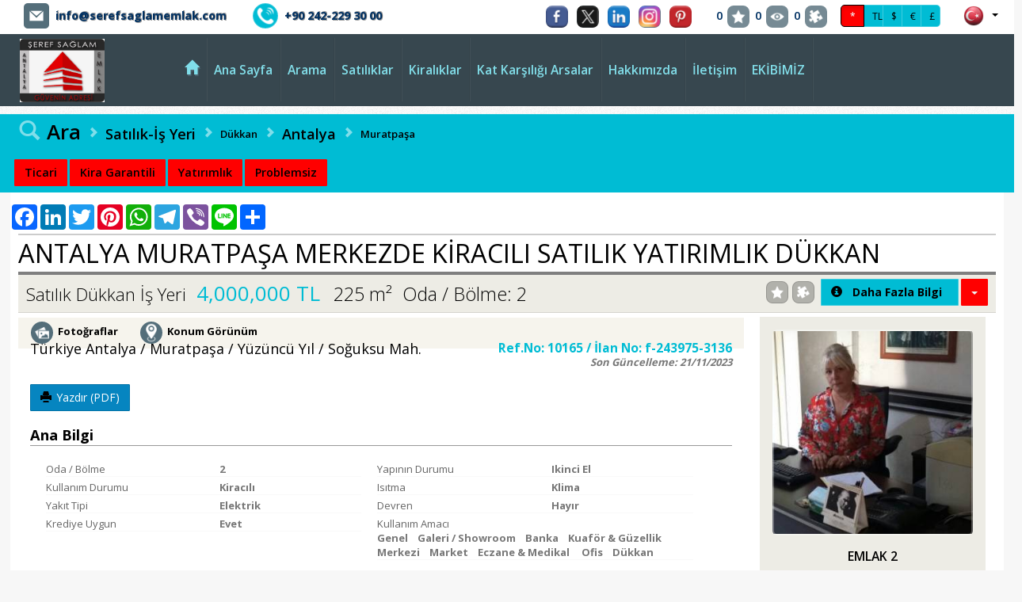

--- FILE ---
content_type: text/html; charset=utf-8;
request_url: http://www.serefsaglamemlak.com/ilan-detayi/satilik/is-yeri-dukkan/antalya/muratpasa/yuzuncu-yil/antalya-muratpasa-merkezde-kiracili-satilik-yatirimlik-dukkan-/16524876
body_size: 35844
content:
	
<!DOCTYPE html>
	<script>
var $current_site_name="serefsaglamemlak.com";
var $current_site_id=137505;
var $current_page_id=0;
var $current_firm_id=243975;
var $current_firm_type=1;
var $firm_site_logo="http://www.port724.com/images/site/137505/logo/o_18du38pr8grgjpnbtc11141b.jpg";
var $current_language_id=1;
var $current_currency_id=0;
var $current_currency_code="TL";
var $current_currency_value=1;
var $current_firm_name="Antalya Şeref SAĞLAM EMLAK";

</script>
	<html>
	<head>
						
		<title>Satılık İş Yeri Dükkan  Antalya Muratpaşa Merkezde KİRACILI SATILIK YATIRIMLIK DÜKKAN  Antalya Muratpaşa Yüzüncü Yıl Soğuksu Mah. 4,000,000 TL   Ticari Kira Garantili Yatırımlık Problemsiz</title>
		<meta name="viewport" content="width=device-width, initial-scale=1, maximum-scale=1, user-scalable=no">
		<meta http-equiv="Content-Type" content="text/html; charset=UTF-8">
		<meta name="robots" content="all" />
				<meta name="google-site-verification" content="gWXtZtvllhNadrBJbk6Fv4osCzVb8yZ2Z_6jEYDI0zY" />
<meta name="google-site-verification" content="pgmjz5a7948rxjzTVBBJpbe28vsTNf4T_2Io_aVkXDo" />								<link rel="icon" type="image/png" href="http://www.port724.com/images/site/137505/ico/o_1evqh247510aes8q1r7e1auqb715e.png">
									<meta name=keywords content="Şeref, Sağlam, Emlak, ,antalya,muratpasa,merkezde,kiracili,satilik,yatirimlik,dukkan,antalya,muratpasa,yuzuncu,yil,soguksu,mah,is,yeri,dukkan,satilik,ticari,kira,garantili,yatirimlik,problemsiz,">
							<meta name=description content="Şeref Sağlam Emlak  Antalya Muratpaşa Merkezde KİRACILI SATILIK YATIRIMLIK DÜKKAN  Antalya Muratpaşa Yüzüncü Yıl Soğuksu Mah. İş Yeri Dükkan Satılık  Ticari Kira Garantili Yatırımlık Problemsiz">
				<!-- for google plus -->
		<meta itemprop="og:name" content="www.serefsaglamemlak.com Satılık İş Yeri Dükkan  Antalya Muratpaşa Merkezde KİRACILI SATILIK YATIRIMLIK DÜKKAN  Antalya Muratpaşa Yüzüncü Yıl Soğuksu Mah. 4,000,000 TL   Ticari Kira Garantili Yatırımlık Problemsiz" />
		
		<!-- for facebook -->
		<meta property="og:site_name" content="www.serefsaglamemlak.com" />
		<meta property="og:title" content="www.serefsaglamemlak.com Satılık İş Yeri Dükkan  Antalya Muratpaşa Merkezde KİRACILI SATILIK YATIRIMLIK DÜKKAN  Antalya Muratpaşa Yüzüncü Yıl Soğuksu Mah. 4,000,000 TL   Ticari Kira Garantili Yatırımlık Problemsiz" />
		<meta property="og:description" content="www.serefsaglamemlak.com  Antalya Muratpaşa Merkezde KİRACILI SATILIK YATIRIMLIK DÜKKAN  Antalya Muratpaşa Yüzüncü Yıl Soğuksu Mah. İş Yeri Dükkan Satılık  Ticari Kira Garantili Yatırımlık Problemsiz" />	
		<meta property="og:type" content="website" />
		<meta property="og:image" itemprop="image" content="http://www.port724.com/images/firm/243975/products/16524876/photos/1455280306/1/o_1abanih1ea0r3qc14dko9ilsha.jpg" />
		<meta property="og:imageWidth" content="1200" />
		<meta property="og:imageHeight" content="630" />
		<meta property="og:url" content="http://www.serefsaglamemlak.com/ilan-detayi/satilik/is-yeri-dukkan/antalya/muratpasa/yuzuncu-yil/antalya-muratpasa-merkezde-kiracili-satilik-yatirimlik-dukkan-/16524876" />
		<meta property="og:locale" content="tr_TR" />
	
		<!-- for twitter -->
		<meta property="twitter:card" content="summary" />
		<meta property="twitter:url" content="http://www.serefsaglamemlak.com/ilan-detayi/satilik/is-yeri-dukkan/antalya/muratpasa/yuzuncu-yil/antalya-muratpasa-merkezde-kiracili-satilik-yatirimlik-dukkan-/16524876" />
		<meta property="twitter:title" content="www.serefsaglamemlak.com Satılık İş Yeri Dükkan  Antalya Muratpaşa Merkezde KİRACILI SATILIK YATIRIMLIK DÜKKAN  Antalya Muratpaşa Yüzüncü Yıl Soğuksu Mah. 4,000,000 TL   Ticari Kira Garantili Yatırımlık Problemsiz" />
		<meta property="twitter:image" content="http://www.port724.com/images/firm/243975/products/16524876/photos/1455280306/1/o_1abanih1ea0r3qc14dko9ilsha.jpg" />
		<meta property="twitter:description" content="www.serefsaglamemlak.com  Antalya Muratpaşa Merkezde KİRACILI SATILIK YATIRIMLIK DÜKKAN  Antalya Muratpaşa Yüzüncü Yıl Soğuksu Mah. İş Yeri Dükkan Satılık  Ticari Kira Garantili Yatırımlık Problemsiz" />
									<link type="text/css" rel="stylesheet" href="/css/bootstrap.css"/>
					
							<link type="text/css" rel="stylesheet" href="/css/bootstrap-plugins.css"/>
		
		 
							<link type="text/css" rel="stylesheet" href="/css/base.css?31"/>
						
															<link type="text/css" rel="stylesheet" href="/css/theme.php"/>
								
						
							<link rel="preconnect" href="https://fonts.googleapis.com">
					<link rel="preconnect" href="https://fonts.gstatic.com" crossorigin>
					<link href="https://fonts.googleapis.com/css2?family=Montserrat:wght@300;400;600;700&family=Open+Sans:wght@300;400;600;700&display=swap" rel="stylesheet">
										
							<script type="text/javascript" charset="UTF-8" src="/js/respond.js"></script>
				
		<script type="text/javascript" charset="UTF-8" src="/js/jquery.js"></script>
					
			<script type="text/javascript" charset="UTF-8" src="/js/jquery-ui.js"></script>	
				
		<script  type="text/javascript" charset="UTF-8" src="/lang/lang1.js?31"></script>
									<script type="text/javascript" charset="UTF-8" src="/js/port724site.js?31"></script>
						
										<script charset="UTF-8" src="https://maps.googleapis.com/maps/api/js?key=AIzaSyC_DT6IXG8tuFn1q8DvvrSbsZ_rF58hpHs&libraries=drawing&sensor=false&language=tr"  type="text/javascript"></script>
										<script type="text/javascript" charset="UTF-8" src="/js/bootstrap.js"></script>
							

				 <script type="text/javascript" charset="UTF-8" src="/js/autonumeric.js"></script>
	</head>
	<!-- <body onload="init();"> -->
	<!--<body style="filter:grayscale(0);">-->
	<body>
				<div id=site_container>
			<div id=header_container style="z-index:17;">
				<!--<div id=service2020 style="color:white;font-size:18px;background-color: red;text-align: center;font-weight: 400;">24/01/2020 Cuma gece 22:00 itibari ile max 8 saatlik sistem alt yapı çalışması yapılacaktır.<br>Bu süre içinde sizlere hizmet veremeyeceğiz.Anlayışınız için şimdiden Teşekkür ederiz.</div> -->
				
<style>
	#site_menu_main {min-height:32px;}
	#site_menu_main .navbar{margin-bottom:0px; min-height:32px; border:none; border-bottom: 4px solid #EFEFEF; border-radius:0px;}
	#site_menu_main #site_menu{margin:0px; position:relative; z-index:2;}
	#site_menu_main .navbar-nav .dropdown-menu a{font-size:1.0em;}
	#site_menu_main ul{line-height:32px;}
	#site_menu_main .btn-group.open{background-color:#222E3D;}
	#site_menu_main .navbar-nav .dropdown-menu {border-top:4px solid rgba(148, 148, 148, 0.43); padding:0; padding-bottom:5px;}
	#site_menu_main .navbar-brand:hover{background-color:#E36A26}
	#site_menu_main .count_link{padding-top:2px; opacity:0;}
	#site_menu_main .count_link a:hover{background-color:rgba(255, 255, 255, 0.1)}
	#site_menu_main .count_link a{padding-left:2px; padding-right:2px;}
	#site_menu_main .count_link a span{margin-right:2px;}
	#site_menu_main .count_link a.active i{color:#5DA700;}
	#site_menu_main .navbar-nav>li>a {padding-top: 0px;padding-bottom: 0px;}
	
	#site_menu_top .nav .open>a, .nav .open>a:hover, .nav .open>a:focus {background-color: transparent;}
    #site_menu_top .navbar-nav .open .dropdown-menu {background-color: rgba(247, 244, 244, 0.65);}
    #site_menu_top .navbar-nav .open .dropdown-menu>li:hover {background-color: rgba(0, 0, 0, 0.6);}
	
	@media (max-width: 767px){
		#site_menu_main .navbar-nav li a{font-size:14px}
		#site_menu_main .navbar-nav li li a{font-size:13px}
		#site_menu_top .nav>li {position: absolute;display: block;}
	}
	@media (min-width:768px){
		#site_menu_main .navbar-nav li a{font-size:15px}
		#site_menu_main .navbar-nav li li a{font-size:14px}
	}
	@media (min-width: 768px) {
	#site_menu_top .navbar-right .dropdown-menu {left: 0;right: auto;margin-top: 7px;}
	}
</style>

<div id=site_menu_main style="-webkit-transition:all 0.1s ease-out; transition:all 0.1s ease-out;">
	<div id=site_menu_top class="navbar top-bar" style="z-index:11; border:none">
	<h1 class="hidden-xs" style="position: absolute;font-size: 25px;color: rgba(255,255,255,0.001); margin-top: 0px; margin-bottom: 0px;margin: 0em 0;left: 10px;">Şeref Sağlam Emlak</h1>
		<i id=spinner class="icon-spinner icon-spin" style="position:absolute; display:none; font-size:28px; left:10px; top:4px; z-index:3;"></i>
		<div class="navbar-header hidden-sm hidden-xs">
			<a type="button" class="navbar-toggle" data-toggle="collapse" data-target="#site_menu_main_commands" style="margin:0px;">
				<i class="icon-align-justify icon-large" style="font-weight:800;"></i>
	    	</a>
    	</div>
    	
    		<div class=row>
    			<div class="col-xs-12 col-sm-12 col-md-12 col-lg-12">
    				    				<span class="hidden-xs" style="min-width:20px;margin-right:30px;"> </span>
    				<span class="hidden-xs" style="display: inline-block;">
	    				<i class="icon  icon-md picon-round picon-picturelink33" title="E-posta" data-original-title="E-posta" style="margin-right:5px;margin-top:-3px;"></i> 
	    				<a class="firm_email" href="mailto:info@serefsaglamemlak.com"> info@serefsaglamemlak.com</a>
    				</span>
    				    				 
    				<span class="hidden-xs" style="min-width:20px;margin-right:30px;"> </span>
    				<span style="display: inline-block;">  
	    				<i class="icon  icon-md picon-circle picon-picturelink32 btn-primary" title="Telefon" data-original-title="Telefon" style="margin-right:5px;margin-top:-3px;"></i> 
													<a class="firm_phone" href="tel:+90 242-229 30 00"> <span dir=ltr>+90 242-229 30 00</span></a>
							    				
    				</span>
    				
    				<ul id=site_menu_main_commands class="nav navbar-nav navbar-right" style="margin-top:-2px;padding-right: 20px;">
					  						  		<li  class="count_link" style="padding-left:10px;"> </li>					  	
				    				<li class="site_social_links_main hidden-xs hidden-sm">
		<a class=social-link href="https://www.facebook.com/serefsaglamemlak" target=_blank  title="Facebook">
			<i class="icon icon-round icon-social1" style="vertical-align: top;margin-right:10px;"></i>
		</a>
	</li>
		<li class="site_social_links_main hidden-xs hidden-sm">
		<a class=social-link href="https://twitter.com/saglamseref" target=_blank  title="Twitter">
			<i class="icon icon-round icon-social2" style="vertical-align: top;margin-right:10px;"></i>
		</a>
	</li>
		<li class="site_social_links_main hidden-xs hidden-sm">
		<a class=social-link href="https://www.linkedin.com/pub/%C5%9Feref-sa%C4%9Flam/a3/2bb/525" target=_blank  title="LinkedIn">
			<i class="icon icon-round icon-social3" style="vertical-align: top;margin-right:10px;"></i>
		</a>
	</li>
		<li class="site_social_links_main hidden-xs hidden-sm">
		<a class=social-link href="http://square-pics.com/serefsaglamemlak" target=_blank  title="Instagram">
			<i class="icon icon-round icon-social4" style="vertical-align: top;margin-right:10px;"></i>
		</a>
	</li>
		<li class="site_social_links_main hidden-xs hidden-sm">
		<a class=social-link href="https://www.pinterest.com/serefsaglam/" target=_blank  title="Pinterest">
			<i class="icon icon-round icon-social6" style="vertical-align: top;margin-right:10px;"></i>
		</a>
	</li>
												
						
												<li  class="count_link" style="padding-left:10px;"> </li>
						<li class="count_link hidden-xs hidden-sm" style="padding-left:5px;">
							<a class="favorites_link"><span id=favorites_count class="favorites_count">0</span><i class="icon icon-round icon-favourite" title="Favorilerim" style="opacity:0.8;"></i></a>
						</li>
						<li class="count_link hidden-xs hidden-sm">
							<a class="visited_link"><span id=visited_count class="visited_count">0</span><i class="icon icon-round icon-visits" title="Son Gezdiklerim" style="opacity:0.8;"></i></a>
						</li>
						<li class="count_link hidden-xs hidden-sm" style="padding-right:5px;">
							<a class="comparison_link"><span id=compare_count class="compare_count">1</span><i class="icon icon-round icon-comparelist" title="Karşılaştırma Listesi" style="opacity:0.8;"></i></a>
						</li>
															
					  							<li id=currency_buttons class="hidden-xs hidden-sm" style="margin:0px 5px;padding-right:10px;padding-left:5px;margin-top: -3px;float:left;">
														
									<span class="btn-group">
									<a class='btn btn-sm btn-primary active' data-currency-id=0 style='font-size:12px;font-weight:600; width:30px;height:28px;'>*</a><a class='btn btn-sm btn-primary' data-currency-id=1 style='font-size:12px;font-weight:400; width:25px;height: 28px;'>TL</a><a class='btn btn-sm btn-primary' data-currency-id=2 style='font-size:12px;font-weight:400; width:25px;height: 28px;'>$</a><a class='btn btn-sm btn-primary' data-currency-id=12 style='font-size:12px;font-weight:400; width:25px;height: 28px;'>€</a><a class='btn btn-sm btn-primary' data-currency-id=13 style='font-size:12px;font-weight:400; width:25px;height: 28px;'>£</a>									</span>
														  	</li>
						
			    		
						<li  class="count_link" style="padding-left:10px;"> </li>
																				<!-- <li class="languages_bar"> -->
																						<!-- </li> -->
															
									
										
				<li class="dropdown" style="top: 0px;right: 10px;">
					<a class="dropdown-toggle" data-toggle="dropdown" style="padding: 2px 0px 0px 10px;margin-top: 0px;float: right;">
						<i class="flag flag1" style="vertical-align:top;"></i>
						<b class="caret"></b>
					</a>
					<ul class="dropdown-menu" style="left: auto;right: 0;">
													<li data-language-id="1">
								<a><i class="flag flag1"></i>Türkçe</a>
							</li>						
														<li data-language-id="2">
								<a><i class="flag flag2"></i>English</a>
							</li>						
														<li data-language-id="3">
								<a><i class="flag flag3"></i>русский</a>
							</li>						
														<li data-language-id="4">
								<a><i class="flag flag4"></i>العربية</a>
							</li>						
														<li data-language-id="13">
								<a><i class="flag flag13"></i>فارسی</a>
							</li>						
											
					</ul>
				</li>				
										
					</ul>
    			</div>
    		</div>
		
	</div>
	<script>
		$(function(){
			initialize_top_menu();
		});
		function initialize_top_menu(){
						$("#site_menu_main .favorites_button, #site_menu_main .favorites_link").off("click").on("click", function(){
				if ($("#site_menu_main #favorites_count").html()!=0) {
				p724.display_favorites({site_name:$current_site_name});
				}
			});
			$("#site_menu_main .last_visits_button, #site_menu_main .visited_link").off("click").on("click", function(){
				if ($("#site_menu_main #visited_count").html()!=0) {
					p724.display_user_visits({site_name:$current_site_name});
				}
			});
			$("#site_menu_main .compare_list_button, #site_menu_main .comparison_link").off("click").on("click", function(){
				if ($("#site_menu_main #compare_count").html()!=0) {
					p724.display_user_compare_list({site_name:$current_site_name});
				}
			});
			$("#site_menu_main .search_links_button").off("click").on("click", function(){
				p724.display_search_links();
			});
			
			p724.update_count_links({site_name:$current_site_name});
			$("#site_menu_main .count_link").fadeTo(500, 1);

			$("#site_menu_main a[data-currency-id]").on("click", function(){
				$this=this;
				p724.change_currency({currency_id:$(this).attr("data-currency-id")}, function($data){
					$result=$data.result;
					$currencies=$data.currencies;
					if($result==1){
						$current_currency_id=parseInt($($this).attr("data-currency-id"));
						if($currencies.length>0){
							$current_currency_code=$currencies[0]["code"];
							$current_currency_value=parseFloat($currencies[0]["value"]);
						}
						p724.check_currency();
						$("#site_menu_main a[data-currency-id]").removeClass("active");
						$($this).addClass("active");
						p724.check_currency();
					}
				});
			});
						$("#site_menu_main a[data-language-id]").on("click", function(){
				p724.change_language({language_id:$(this).attr("data-language-id")}, function($result){
					if($result==1){
						window.location.reload();
						window.location.href="/";
					}
				});
			});
			$("#site_menu_main li[data-language-id]").each(function(){
				$(this).off("click").on("click", {language_id:$(this).attr("data-language-id")},function(e){
					//p724.user.change_language({language_id:e.data.language_id});
					p724.change_language({language_id:$(this).attr("data-language-id")}, function($result){
						if($result==1){
							window.location.reload();
							window.location.href="/";
						}
					});					
				});
			});
		}
	</script>
</div>
			</div>
			
			<div id=top_menu_container>
				<style>
.level-2 {list-style-type:none;} 
</style>
<div id=top_menu class="header0">
	<div class="navbar" role="navigation">

								<div id="topmenu-logo-x" class="hidden-xs" style="float:left;  margin-left: 25px;margin-right: 10px;">
				<a href='/' style='display:block;box-shadow: 0 0 0 rgba(255, 255, 255, 0.05);border-right: 0px solid rgba(0, 0, 0, 0.05);'><img alt='Antalya Şeref SAĞLAM EMLAK' class=logo src='http://www.port724.com/images/site/137505/logo/o_18du38pr8grgjpnbtc11141b.jpg'  height=75  width='auto'></a>				</div>				
								<a class='hidden-sm hidden-md hidden-lg' href='/' style='display:block;box-shadow: 0 0 0 rgba(255, 255, 255, 0.05);border-right: 0px solid rgba(0, 0, 0, 0.05); float: left;'><img alt='Antalya Şeref SAĞLAM EMLAK' class=logo src='http://www.port724.com/images/site/137505/logo/o_18du38pr8grgjpnbtc11141b.jpg'   height=75  width='auto'></a>			
				
				<div class=container>
			<style>
				#site_container #top_menu.fixed {
					width: 99.9	%;
				}
			</style>
					<div class="navbar-header">
				<a type="button" class="navbar-toggle" data-toggle="collapse" data-target="#top_menu_routes" style="padding:4px 10px; line-height:initial;">
					<i class="glyphicon glyphicon-th-list" style="font-size:28px;"></i>
		    	</a>
			</div>
		  	<div id=top_menu_routes class="collapse navbar-collapse" style="">
				<ul class="nav navbar-nav navbar-left">
					<li>
						<a class="navbar-brand hidden-xs" href="/">
							<i class="glyphicon glyphicon-home"></i>
						</a>
					</li>				
					<li class='level-1'><a href='/ana-sayfa' title='Ana Sayfa'>Ana Sayfa</a></li><li class='level-1'><a href='/arama' title='Arama'>Arama</a></li><li class='level-1'><a href='/satiliklar' title='Satılıklar'>Satılıklar</a></li><li class='level-1'><a href='/kiraliklar' title='Kiralıklar'>Kiralıklar</a></li><li class='level-1'><a href='/kat-karsiligi-arsalar' title='Kat Karşılığı Arsalar'>Kat Karşılığı Arsalar</a></li><li class='level-1'><a href='/hakkimizda' title='Hakkımızda'>Hakkımızda</a></li><li class='level-1'><a href='/iletisim' title='İletişim'>İletişim</a></li><li class='level-1'><a href='/ekibimiz' title='EKİBİMİZ'>EKİBİMİZ</a></li>										
				</ul>
								
			</div>
						
		</div>
				</div>
			
	<script>
		$(function(){
			$current_header_height=100;
			$scrolltop=241-200+$current_header_height;
						
			$(window).off("scroll.fixmenu").on("scroll.fixmenu", function(){
				if ($(document).scrollTop()>241){
					$("#top_menu").addClass("fixed");
				}
				else{
					$("#top_menu").removeClass("fixed");
				}
			});
						$("#top_menu .navbar li.dropdown").on("mouseenter", function(){
				$(this).find("ul.dropdown-menu").show();
			});
			$("#top_menu .navbar li.dropdown").on("mouseleave", function(){
				$(this).find("ul.dropdown-menu").hide();
			});
			$('.disabled-link').on('click', false).css('cursor','cell');
		});
	</script>
		
</div>

	<script>
		$(function(){
			$newWidth = $(window).width();
			
			if ($newWidth<766) {
				$("#top_menu_routes").attr("style", "min-height: 450px;height: 500px;");
				//$("#top_menu_routes").attr("style", "height: 500px;");
			} else {
				$("#top_menu_routes").attr("style", "height: auto;min-height: auto;margin-right:0;margin-left:0;");
			}
		});
	</script>
			</div>
							<div id=content_container><script>
var $product_id=16524876;
var $favorites=[];
$favs=p724.get_favorites({site_name:$current_site_name});
$.each($favs, function($i, $f){
	$favorites.push($f.product_id);
});
var $comparison_list=[];
$comparison=p724.get_product_compare_list({site_name:$current_site_name});
$.each($comparison, function($i, $c){
	$comparison_list.push($c.product_id);
});

</script>

<div id=product_main style="margin-bottom:120px;">
	<style>
		#product_main .h1{position:relative; margin-top: 5px; padding:5px 0px 20px 0px; font-weight:400; font-size:2.5em;border-top: 2px solid rgba(128, 128, 128, 0.4);margin-bottom: -10px;margin-left: -10px;margin-right: -10px;}
		#product_main .h1:after{position:absolute; display:block; content:""; left:0px; right:0px; bottom:10px; height:4px;}
		#product_main .h2{position:relative; margin:0px; padding:8px 0px 16px 0px; font-weight:800; font-size:1.8em;}
		#product_main .h2:after{position:absolute; display:block; content:""; left:0px; right:0px; bottom:8px; height:3px;}
		#product_main .h3{font-weight:800; font-size:1.4em;}
		#product_main .h4{font-weight:800; font-size:1.2em;}

		#product_main #search_links a {display:inline-block; vertical-align:middle; font-weight:600;}
		#product_main #search_links i{padding:0px 6px;}
		#product_main #search_links .tag{font-weight:800; letter-spacing:0.05em; background-color:#00CEE0; color: #ffffff; border: 3px solid #E7E5DB; border-radius:2px; text-align:center;}
		#product_main #search_links .tag:hover{background-color:rgba(255, 255, 255, 0.1);}
		#product_main .text-info {color: #565253;font-weight:300;}
		#product_main .tags .tag{border:none;}
		#product_main .tags .price{font-size:2em; font-weight:400}
		#product_main .tags .area{font-size:1.8em; font-weight:300}
		#product_main .tags .info{font-size:1.7em; font-weight:300}
		
		#product_main .icon-circle{color:#DDD; font-size:6px; vertical-align:middle; margin-left:6px; margin-right:6px;}
		#product_main .icon-check{color:rgb(93, 167, 0); font-size:1.1em; vertical-align:middle;}
		#product_main .nav-tabs li a{font-size:12px; padding:4px 8px;}
		#product_main .project{width:100%; max-width:none; margin:0px; margin-bottom:20px;}
		#product_main .project .first.column{display:inline-flex; width:50%;}
		#product_main .project .second.column{display:inline-block; width:49%;}
		#product_main .employee.lg {max-width: 285px;}
		#product_main .employee.lg .panel{background-color:rgba(84,70,5,0.1);}
		#product_main .firm.lg .panel-footer {background-color:rgba(84,70,5,0.1);}
		#product_main .firm.lg{background-color:rgba(84,70,5,0.1);max-width: 285px;}
		#product_main .project .title {font-size: 1.75em;}
		#product_main .project .location {margin-top: 50px;color: #4B4B4B;}
		#product_main .link-type-link a{font-weight:800;}
		#product_main  .link-type {display:none; opacity:0;}
		#product_main  .nav > li > a {padding: 5px 10px;}
		@media (max-width: 768px){
			#product_main .h1{font-size:1.5em;padding:5px 0px 15px 10px;}
			#product_main .h4, h4 {font-size: 15px;}
			#product_main section{padding:0px;}
			#product_main .tags .price{font-size:1.4em; font-weight:400}
			#product_main .tags .area{font-size:1.2em; font-weight:400}
			#product_main .tags .info{font-size:1.3em; font-weight:400}	
			#product_main  .nav > li > a {padding: 5px 5px;}
			#product_main .link-type-link a {font-weight: 400;}
			#product_main .product.md .photo {height: auto;}
		}
		@media (min-width: 769px) and (max-width: 992px) {
			#product_main section{padding:5px 15px;}
		#product_main .tags .price{font-size:1.4em; font-weight:400}
		#product_main .tags .area{font-size:1.2em; font-weight:400}
		#product_main .tags .info{font-size:1.3em; font-weight:400}			
		}
		@media (min-width: 992px) and (max-width: 1199px) {
			#product_main section{padding:10px 15px;}
			#product_main .tags .info{font-size:1.3em; font-weight:400}
		}
		@media (min-width: 1200px){
			#product_main section{padding:0px 15px;}
		}
		.icon-streetview{background-image:url(/img/icons/location03.png)}
		.icon-video{background-image:url(/img/icons/video.png)}
	</style>
	<div id=product_search_links class="row black-bg hidden-xs" style="margin-top: 10px;">
		<div id=search_links class="container ">
			<div class="col-sm-12 col-md-12 col-lg-12" style="line-height:2.4em; padding:6px 10px;">
				<a href="/arama/">
					<i class="glyphicon glyphicon-search" style="font-size:2em;"></i>
					<span style="font-size:2em;">Ara</span>
				</a>
				<i class="glyphicon glyphicon-chevron-right"></i>
				<a href="/arama/?st=1&mg=2" style="font-size:1.4em;">Satılık-İş Yeri</a></li>
				<i class="glyphicon glyphicon-chevron-right"></i>
				<a href="/arama/?st=1&mg=2&sg=36">Dükkan</a>
				<i class="glyphicon glyphicon-chevron-right"></i>
				<a href="/arama/?st=1&mg=2&sg=36&loc=1|7|0" style="font-size:1.4em;">Antalya</a>
				<i class="glyphicon glyphicon-chevron-right"></i>
				<a href="/arama/?st=1&mg=2&sg=36&loc=1|7|83">Muratpaşa</a>
			</div>
						<script type="application/ld+json">
			{
			"@context": "https://schema.org",
			"@type": "BreadcrumbList",
			"itemListElement": [{
				"@type": "ListItem",
				"position": 1,
				"name": "Ara",
				"item": "http://www.serefsaglamemlak.com/arama"
			},{
				"@type": "ListItem",
				"position": 2,
				"name": "Satılık-İş Yeri",
				"item": "http://www.serefsaglamemlak.com/arama/?st=1&mg=2"
			},{
				"@type": "ListItem",
				"position": 3,
				"name": "Dükkan",
				"item": "http://www.serefsaglamemlak.com/arama/?st=1&mg=2&sg=36"
			},{
				"@type": "ListItem",
				"position": 4,
				"name": "Antalya",
				"item": "http://www.serefsaglamemlak.com/arama/?st=1&mg=2&sg=36&loc=1|7|0"
			},{
				"@type": "ListItem",
				"position": 5,
				"name": "Muratpaşa",
				"item": "http://www.serefsaglamemlak.com/arama/?st=1&mg=2&sg=36&loc=1|7|83"
			}
			]
			}
			</script>			
						<div class="col-xs-12 col-sm-12 col-md-12 col-lg-12" style="padding-top:8px; padding-bottom:8px;">
							<a class="category btn btn-default" href="/arama/?st=1&mg=2&ct=7&pc=3&v=2">Ticari</a>
							<a class="category btn btn-default" href="/arama/?st=1&mg=2&ct=7&pc=5&v=2">Kira Garantili</a>
							<a class="category btn btn-default" href="/arama/?st=1&mg=2&ct=7&pc=9&v=2">Yatırımlık</a>
							<a class="category btn btn-default" href="/arama/?st=1&mg=2&ct=7&pc=14&v=2">Problemsiz</a>
						</div>
					</div>
	</div>

	<div style="margin:0px 0px;">
		<div class="container white-bg" style="padding:10px 15px;">
			<section>
			<div class=row>
				<div class="col-xs-12 col-sm-12 col-md-12 col-lg-12">
					<div style="padding-top: 5px;">
						
				<!-- AddToAny BEGIN -->
				<div class="a2a_kit a2a_kit_size_32 a2a_default_style" style="margin-left: -20px;">
				
				<a class="a2a_button_facebook"></a>
				<a class="a2a_button_linkedin"></a>
				<a class="a2a_button_twitter"></a>
				<a class="hidden-xs a2a_button_pinterest"></a>
				<a class="a2a_button_whatsapp"></a>
				<a class="a2a_button_telegram"></a>
				<a class="hidden-xs a2a_button_viber"></a>
				<a class="hidden-xs a2a_button_line"></a>
				<a class="a2a_dd" href="https://www.addtoany.com/share"></a>
				</div>
				<script async src="https://static.addtoany.com/menu/page.js"></script>
				<!-- AddToAny END -->
					</div>
				</div>
			</div>
			</section>	
			<section>
								<div class="row">
					<div class="col-xs-12 col-sm-12 col-md-12 col-lg-12">
						<h1 class="h1 text-uppercase">Antalya Muratpaşa Merkezde KİRACILI SATILIK YATIRIMLIK DÜKKAN </h1>
					</div>
				</div>
			</section>

			<section>
				<div class="row tags" style="padding:5px 0px; background-color:rgba(84,70,5,0.1); border-bottom:1px solid rgba(0,0,0,0.1)">
					<div class="productx col-xs-9 col-sm-6 col-md-8 col-lg-8">
						<span class="info" style="margin-right:10px;">Satılık Dükkan İş Yeri</span>
													<span class="oripri price" data-oriprice="4,000,000 TL" data-tlprice="4000000.000">4,000,000 TL </span>
																			<span class="area" style="margin:0px 10px 0px 10px;">225 m²</span>
																		
						<span class='area'>Oda / Bölme: 2</span>						<script type="application/ld+json">{"@context": "https://schema.org/","@type": "Product","name": "Antalya Muratpaşa Merkezde KİRACILI SATILIK YATIRIMLIK DÜKKAN ","image":"http://www.port724.com/images/firm/243975/products/16524876/photos/1455280306/2/o_1abanih1ea0r3qc14dko9ilsha.jpg","productID":"f-243975-3136","description": "Satılık İş Yeri Dükkan Antalya Muratpaşa Merkezde KİRACILI SATILIK YATIRIMLIK DÜKKAN  f-243975-3136","url": "http://www.serefsaglamemlak.com/ilan-detayi/satilik/is-yeri-dukkan/antalya/muratpasa/yuzuncu-yil/antalya-muratpasa-merkezde-kiracili-satilik-yatirimlik-dukkan-/16524876","sku": "f-243975-3136","mpn": "f-243975-3136","releaseDate": "2023-11-21 14:54:14","brand": {"@type": "Brand","name": "Antalya Şeref SAĞLAM EMLAK"},"review": {"@type": "Review","reviewRating": {"@type": "Rating","ratingValue": "4","bestRating": "5"},"author": {"@type": "Person","name": "Emlak 2"}},"aggregateRating": {"@type": "AggregateRating","ratingValue": "4.3","reviewCount": "215"},"offers": {"@type": "Offer","url": "http://www.serefsaglamemlak.com/ilan-detayi/satilik/is-yeri-dukkan/antalya/muratpasa/yuzuncu-yil/antalya-muratpasa-merkezde-kiracili-satilik-yatirimlik-dukkan-/16524876","priceCurrency": "TRY","price": "4000000","priceValidUntil": "2026-07-14","availability": "https://schema.org/InStock"},"manufacturer": {"@type": "Organisation","name": "Antalya Şeref SAĞLAM EMLAK","url": "http://www.serefsaglamemlak.com/ilan-detayi/satilik/is-yeri-dukkan/antalya/muratpasa/yuzuncu-yil/antalya-muratpasa-merkezde-kiracili-satilik-yatirimlik-dukkan-/16524876","logo": "http://www.port724.com/images/site/137505/logo/o_18du38pr8grgjpnbtc11141b.jpg"}}</script>					</div>
					<div class="col-xs-3 col-sm-6 col-md-4 col-lg-4">
						<div id="product_actions" class="text-right productx">
	<style>
		#product_actions i{margin-right:5px;}
		#product_actions .commands_top{position:relative; display:inline-block;}
		#product_actions .commands_top .command_button{cursor:pointer;}		
	</style>
	<div class="dropdown hidden-xs" style="display:inline-block;">
		<a class="more_info_button btn btn-primary" data-type-id="1"  data-product-link="http://www.serefsaglamemlak.com/ilan-detayi/satilik/is-yeri-dukkan/antalya/muratpasa/yuzuncu-yil/antalya-muratpasa-merkezde-kiracili-satilik-yatirimlik-dukkan-/16524876" data-dialog_title="&nbsp;Bu Emlak Hakkında Bilgi İste" data-photo="http://www.port724.com/images/firm/243975/products/16524876/photos/1455280306/2/o_1abanih1ea0r3qc14dko9ilsha.jpg" data-firm-id=243975 data-member-id=940125 data-product-id=4511291334 data-title="Antalya Muratpaşa Merkezde KİRACILI SATILIK YATIRIMLIK DÜKKAN <br><b>Satılık İş Yeri/Dükkan<br>TL4,000,000</b><br>Antalya Muratpaşa Yüzüncü Yıl<br>no:f-243975-3136 ref:10165"  style="border:2px solid rgba(255, 255, 255, 0.6);font-size:14px;"><b><i class="glyphicon glyphicon-info-sign"></i>&nbsp;&nbsp;Daha Fazla Bilgi&nbsp;&nbsp;</b></a>
		<a class="btn btn-default dropdown-toggle" data-toggle="dropdown" title="Daha fazlası">
			<span class="caret"></span>
		</a>
		<ul class="dropdown-menu dropdown-menu-right">
			<li><a class="remind_me_button btn-block" data-type-id=7 data-product-link="http://www.serefsaglamemlak.com/ilan-detayi/satilik/is-yeri-dukkan/antalya/muratpasa/yuzuncu-yil/antalya-muratpasa-merkezde-kiracili-satilik-yatirimlik-dukkan-/16524876" data-dialog_title="&nbsp;Fiyatı düştüğünde haberdar edin" data-photo="http://www.port724.com/images/firm/243975/products/16524876/photos/1455280306/2/o_1abanih1ea0r3qc14dko9ilsha.jpg" data-firm-id=243975 data-member-id=940125 data-product-id=4511291334 data-title="Antalya Muratpaşa Merkezde KİRACILI SATILIK YATIRIMLIK DÜKKAN <br><b>Satılık İş Yeri/Dükkan<br>TL4,000,000</b><br>Antalya Muratpaşa Yüzüncü Yıl<br>no:f-243975-3136 ref:10165"><i class="glyphicon glyphicon-bell red-text"></i>Fiyatı düştüğünde haberdar edin</a></li>
			<li><a class="make_offer_button btn-block" data-type-id=2 data-product-link="http://www.serefsaglamemlak.com/ilan-detayi/satilik/is-yeri-dukkan/antalya/muratpasa/yuzuncu-yil/antalya-muratpasa-merkezde-kiracili-satilik-yatirimlik-dukkan-/16524876" data-dialog_title="&nbsp;Teklif Yapmak İstiyorum" data-photo="http://www.port724.com/images/firm/243975/products/16524876/photos/1455280306/2/o_1abanih1ea0r3qc14dko9ilsha.jpg" data-firm-id=243975 data-member-id=940125 data-product-id=4511291334 data-title="Antalya Muratpaşa Merkezde KİRACILI SATILIK YATIRIMLIK DÜKKAN <br><b>Satılık İş Yeri/Dükkan<br>TL4,000,000</b><br>Antalya Muratpaşa Yüzüncü Yıl<br>no:f-243975-3136 ref:10165"><i class="glyphicon glyphicon-usd"></i>Teklif Yapmak İstiyorum</a><li>
			<li><a class="request_call_button btn-block" data-type-id=3 data-product-link="http://www.serefsaglamemlak.com/ilan-detayi/satilik/is-yeri-dukkan/antalya/muratpasa/yuzuncu-yil/antalya-muratpasa-merkezde-kiracili-satilik-yatirimlik-dukkan-/16524876" data-dialog_title="&nbsp;Beni bu ilan için Arayın" data-photo="http://www.port724.com/images/firm/243975/products/16524876/photos/1455280306/2/o_1abanih1ea0r3qc14dko9ilsha.jpg" data-firm-id=243975 data-member-id=940125 data-product-id=4511291334 data-title="Antalya Muratpaşa Merkezde KİRACILI SATILIK YATIRIMLIK DÜKKAN <br><b>Satılık İş Yeri/Dükkan<br>TL4,000,000</b><br>Antalya Muratpaşa Yüzüncü Yıl<br>no:f-243975-3136 ref:10165"><i class="glyphicon glyphicon-earphone"></i>Beni bu ilan için Arayın</a></li>
			<li><a class="request_visit_button btn-block" data-type-id=4 data-product-link="http://www.serefsaglamemlak.com/ilan-detayi/satilik/is-yeri-dukkan/antalya/muratpasa/yuzuncu-yil/antalya-muratpasa-merkezde-kiracili-satilik-yatirimlik-dukkan-/16524876" data-dialog_title="&nbsp;Görüş Gezisi İsteği" data-photo="http://www.port724.com/images/firm/243975/products/16524876/photos/1455280306/2/o_1abanih1ea0r3qc14dko9ilsha.jpg" data-firm-id=243975 data-member-id=940125 data-product-id=4511291334 data-title="Antalya Muratpaşa Merkezde KİRACILI SATILIK YATIRIMLIK DÜKKAN <br><b>Satılık İş Yeri/Dükkan<br>TL4,000,000</b><br>Antalya Muratpaşa Yüzüncü Yıl<br>no:f-243975-3136 ref:10165"><i class="glyphicon glyphicon-eye-open"></i>Görüş Gezisi İsteği</a></li>
			<li><a class="request_reservation_button btn-block" data-type-id=5 data-product-link="http://www.serefsaglamemlak.com/ilan-detayi/satilik/is-yeri-dukkan/antalya/muratpasa/yuzuncu-yil/antalya-muratpasa-merkezde-kiracili-satilik-yatirimlik-dukkan-/16524876" data-dialog_title="&nbsp;Rezervasyon İsteği" data-photo="http://www.port724.com/images/firm/243975/products/16524876/photos/1455280306/2/o_1abanih1ea0r3qc14dko9ilsha.jpg" data-firm-id=243975 data-member-id=940125 data-product-id=4511291334 data-title="Antalya Muratpaşa Merkezde KİRACILI SATILIK YATIRIMLIK DÜKKAN <br><b>Satılık İş Yeri/Dükkan<br>TL4,000,000</b><br>Antalya Muratpaşa Yüzüncü Yıl<br>no:f-243975-3136 ref:10165"><i class="glyphicon glyphicon-calendar"></i>Rezervasyon İsteği</a></li>
			<li><a class=send_to_friend_button data-dialog_title="&nbsp;Arkadaşına Gönder"   data-product-link="http://www.serefsaglamemlak.com/ilan-detayi/satilik/is-yeri-dukkan/antalya/muratpasa/yuzuncu-yil/antalya-muratpasa-merkezde-kiracili-satilik-yatirimlik-dukkan-/16524876" data-photo="http://www.port724.com/images/firm/243975/products/16524876/photos/1455280306/2/o_1abanih1ea0r3qc14dko9ilsha.jpg" data-firm-id=243975 data-member-id=940125 data-product-id=4511291334 data-title="Antalya Muratpaşa Merkezde KİRACILI SATILIK YATIRIMLIK DÜKKAN <br><b>Satılık İş Yeri/Dükkan<br>TL4,000,000</b><br>Antalya Muratpaşa Yüzüncü Yıl<br>no:f-243975-3136 ref:10165"><i class="glyphicon glyphicon-share-alt"></i>Arkadaşına Gönder</a></li>
		</ul>
	</div>
</div>

<script>
	$product={"id":"16524876","product_id":"16524876","link":"","product_no":"f-243975-3136","refcode":"10165","project_id":"0","firm_id":"243975","member_id":"940125","member_name":"Emlak 2","mphoto_file":"o_1cri5gscej57ae11f9ag1m1g1ea.jpg","mphoto_src":"\/images\/firm\/243975\/member\/940125","title":"Antalya Muratpa\u015fa Merkezde K\u0130RACILI SATILIK YATIRIMLIK D\u00dcKKAN ","project_title":"","spot":"","video1":"","video2":"","fk_ref_project":"0","area":"225","netarea":"0","quantity":"1","ref_code":"10165","price":"4000000","selling_value":"4000000.000","cur_id":"1","cur":"TL","ph_src":"\/images\/firm\/243975\/products\/16524876\/photos\/1455280306","ph_fi":"o_1abanih1ea0r3qc14dko9ilsha.jpg","pr_ph_src":null,"pr_ph_fi":null,"mg_id":"2","mg":"\u0130\u015f Yeri","sg_id":"36","sg":"D\u00fckkan","st_id":"1","st":"Sat\u0131l\u0131k","crt_1":"Oda \/ B\u00f6lme","val_1":"2","crt_2":"Is\u0131tma","val_2":"0","crt_3":"","val_3":"0","co_id":"1","ct_id":"7","tw_id":"83","dt_id":"17424","qt_id":"4808","lat":"36.898090","lng":"30.676809","show_address":"0","address":"\u00dcN\u0130VERS\u0130TEYE YAKIN","crt_dt":"2016-02-12 14:29:36","upd_dt":"2023-11-21 14:54:14","eids_confirm":"0","eids_enddate":null,"eids_uniqueno":null,"co":"T\u00fcrkiye","ct":"Antalya","tw":"Muratpa\u015fa","dt":"Y\u00fcz\u00fcnc\u00fc Y\u0131l","qt":"So\u011fuksu Mah."};
	$(function(){
		$favorites=[];
		$favs=p724.get_favorites({site_name:$current_site_name});
		$.each($favs, function($i, $f){
			$favorites.push($f.product_id);
		});
		$comparison_list=[];
		$comparison=p724.get_product_compare_list({site_name:$current_site_name});
		$.each($comparison, function($i, $c){
			$comparison_list.push($c.product_id);
		});
		$product_str=escape(JSON.stringify($product));
		$("#product_actions").attr("data-product", $product_str);
		$html=p724.product_buttons($product, $favorites, $comparison_list);
		$("#product_actions").prepend($html);
		$("#product_actions .commands_top").fadeTo(500,1);		
		assign_button_events();
	});

	function assign_button_events(){
		$(".more_info_button, .make_offer_button, .remind_me_button, .request_call_button, .request_visit_button, .request_reservation_button").on("click", function(){
			$this=this;
			$type_id=$($this).attr("data-type-id");
			$photo=$($this).attr("data-photo");
			$title=$($this).attr("data-title");
			$product_id=$($this).attr("data-product-id");
			$to_member_id=$($this).attr("data-member-id");
			$to_firm_id=$($this).attr("data-firm-id");
			$dialog_title=$($this).attr("data-dialog_title");
			$product_link=$($this).attr("data-product-link");
			$($this).spin();
			p724.display_send_message({product_id:$product_id, message_type_id:$type_id, to_firm_id:$to_firm_id, to_member_id:$to_member_id, title:$title, photo:$photo, dialog_title:$dialog_title,product_link:$product_link}, function(){
				$($this).unspin();	
			});
		});
		$(".send_to_friend_button").on("click", function(e){
			$this=this;
			$photo=$($this).attr("data-photo");
			$title=$($this).attr("data-title");
			$product_id=$($this).attr("data-product-id");
			$to_member_id=$($this).attr("data-member-id");
			$to_firm_id=$($this).attr("data-firm-id");
			$dialog_title=$($this).attr("data-dialog_title");
			$product_link=$($this).attr("data-product-link");			
			$($this).spin();
			p724.display_send_email({product_id:$product_id, message_type_id:8, to_firm_id:$to_firm_id, to_member_id:$to_member_id, title:$title, photo:$photo, dialog_title:$dialog_title,product_link:$product_link}, function(){
				$($this).unspin();	
			});
		});
		$("#product_actions .add_to_favorites").off("click").on("click", function(e){
			e.stopPropagation();
			$this=this;
			$product=$.parseJSON(unescape($($this).closest(".productx").attr("data-product")));
			p724.add_product_to_favorites({product_id:$product.id,site_name:$current_site_name}, function($data){
				if($data.result==1){
					$($this).removeClass("add_to_favorites").addClass("remove_from_favorites").attr("title",$lbl_remove_from_favorites).html("<i class='icon icon-round icon-favouritedelete icon-md'></i>");
					assign_button_events();
				}
				else{
					alertify.log("", "error");
				}
			});
		});
		$("#product_actions .remove_from_favorites").off("click").on("click", function(e){
			e.stopPropagation();
			$this=this;
			$product=$.parseJSON(unescape($($this).closest(".productx").attr("data-product")));
			p724.remove_product_from_favorites({product_id:$product.id,site_name:$current_site_name}, function($data){
				if($data.result==1){
					$($this).removeClass("remove_from_favorites").removeClass("red-bg").addClass("add_to_favorites").attr("title",$lbl_add_to_favorites).html("<i class='icon icon-round icon-favourite icon-md'>");
					assign_button_events();
				}
				else{
					alertify.log($lbl_error, "error");
				}
			});
		});
		$("#product_actions .add_to_compare_list").off("click").on("click", function(e){
			e.stopPropagation();
			$this=this;
			$product=$.parseJSON(unescape($($this).closest(".productx").attr("data-product")));
			$result=p724.add_product_to_compare_list({product_id:$product.id,site_name:$current_site_name});
			if ($result==1){
				$($this).removeClass("add_to_compare_list").addClass("remove_from_compare_list").attr("title", $lbl_remove_from_list).html("<i class='icon icon-round icon-comparelistdelete icon-md'></i></span>");
				assign_button_events();
			}
			else{
				alertify.log($lbl_error, "error");
			}
		});
		$("#product_actions .remove_from_compare_list").off("click").on("click", function(e){
			e.stopPropagation();
			$this=this;
			$product=$.parseJSON(unescape($($this).closest(".productx").attr("data-product")));
			$result=p724.remove_product_from_compare_list({product_id:$product.id,site_name:$current_site_name});
			if ($result==1){
				$($this).removeClass("remove_from_compare_list").addClass("add_to_compare_list").attr("title", $lbl_add_to_compare_list).html("<i class='icon icon-round icon-comparelist icon-md'></i>");
				assign_button_events();
			}
			else{
				alertify.log($lbl_error, "error");
			}
		});
		$("#product_actions .display_photos").off("click").on("click", function(e){
			alert("photo");
			e.stopPropagation();
			$this=this;
			$active_item=$("#product_photos_main #photos .item.active img");
			
			$($this).spin();
			p724.display_photo_viewer({product_id:16524876, project_id:0, relation:"project_product"}, function(){
				$($this).unspin();
			});
		});
		$("#product_actions .show_map").html("");
		$("#product_actions .send_message").html("");
	}
	
</script>					</div>
				</div>
				<div class="row" style="padding-top:5px;">
					<div class="col-xs-12 col-sm-9 col-md-9 col-lg-9" style="padding-left:0px;">
												<div id=tab_places>
							<ul class="nav nav-pills"  style="padding:0px 0px;border-bottom: 1px solid rgba(0,0,0,0);background-color: rgba(125, 103, 1, 0.07);margin-bottom:1px;margin-top:1px;">
								<li class="link-type-link" data-type-id="phts" data-type-val=0><a><i class="icon icon-circle icon-sm icon-picture"></i><span class="hidden-xs">Fotoğraflar</span></a></li>
																<!--								
								<li class="link-type-link" data-type-id="loc" data-type-val=0><a><i class="icon icon-circle icon-sm icon-map"></i><span class="hidden-xs">Konum & Çevre Bilgisi</span></a></li>								
								-->
								<li class="link-type-link"><a id="streetview2277"><i class="icon icon-circle icon-sm icon-streetview"></i><span class="hidden-xs">Konum Görünüm</span></a></li>
							</ul>
														<div class=link-types>
								<div class="link-type list-group" data-type-id="phts">
									
<style>
	#product_photos_main .row{margin-left:-6px; margin-right:6px;}
	#product_photos_main [class*=col-]{padding:0px 6px;}
	#product_photos_main .item{width:100%; overflow:hidden; cursor:pointer;}
	#product_photos_main .photo{background-size:contain; background-position:center; background-repeat:no-repeat; width:100%; margin:0px; display:inline-block;}
	#product_photos_main #thumb_container{overflow-y:hidden; overflow-x:auto;}
	#product_photos_main #thumbs .item{position:relative; display:inline-block; margin:0px; border-right:2px solid rgba(0,0,0,0); -webkit-transition:all 0.5s ease-out; transition:all 0.5s ease-out;}
	#product_photos_main #thumbs .item .photo:after{content:"";position:absolute; left:0px; right:0px; bottom:0px; height:6px; -webkit-transition:all 0.5s ease-out; transition:all 0.5s ease-out; background-color:transparent;}
	#product_photos_main #thumbs .item:hover .photo:after{background-color:#FC762B}
	#product_photos_main #thumbs .item.active .photo:after{background-color:#B60320;}
	#product_photos_main #thumbs .item .photo{display:inline-block; background-size:cover; background-position:center; height:100%; width:100%; opacity:0.8; -webkit-transition:all 0.5s ease-out; transition:all 0.5s ease-out;}
	#product_photos_main #location_button{position:absolute; z-index:11; left:0px; top:0px; opacity:0.6; padding:16px; border-radius:100%; cursor:pointer; -webkit-transition:all 0.5s ease-out; transition:all 0.5s ease-out;}
	#product_photos_main #location_button:hover{opacity:1; transform:scale(1.2);}
	#product_photos_main #zoom_button{position:absolute; z-index:11; right:0px; top:0px; opacity:0.6; padding:16px; border-radius:100%; cursor:pointer; -webkit-transition:all 0.5s ease-out; transition:all 0.5s ease-out;}
	#product_photos_main #zoom_button:hover{opacity:1; transform:scale(1.2);}
	#product_photos_main .move{position:absolute; z-index:11; display:inline-block; margin-top:-32px; top:50%; padding:16px; font-size:32px; color:rgb(85, 85, 85); cursor:pointer; -webkit-transition:all 0.5s ease-out; transition:all 0.5s ease-out; background-color:rgba(222, 222, 222, 0.6); border-radius:4px;}
	#product_photos_main .move:hover{transform:scale(1.2);}
	#product_photos_main .move.left{left:-8px; text-align:right;}
	#product_photos_main .move.right{right:-8px; text-align:left;}
	
@media (max-width: 420px) {
		#product_photos_main .photo{height:190px;}
		#product_photos_main #thumbs{height:40px; width:10000px;}
		#product_photos_main #thumbs .item{height:40px; width:60px;}
		#product_photos_main .move {padding: 10px;font-size: 12px;}
		.icon.icon-xl {width: 32px;height: 32px;}
	}	
	
	@media (min-width: 421px) and  (max-width: 768px){
		#product_photos_main .photo{height:300px;}
		#product_photos_main #thumbs{height:45px; width:10000px;}
		#product_photos_main #thumbs .item{height:45px; width:62px;}
		#product_photos_main .move {padding: 10px;font-size: 12px;}
		.icon.icon-xl {width: 32px;height: 32px;}
	}
	@media (min-width: 769px) and (max-width: 992px) {
		#product_photos_main .photo{height:350px;}
		#product_photos_main #thumbs{height:60px; width:10000px;}
		#product_photos_main #thumbs .item{height:60px; width:80px;}
		#product_photos_main .move {padding: 12px;font-size: 14px;}
		.icon.icon-xl {width: 36px;height: 36px;}
	}
	@media (min-width: 992px) and (max-width: 1199px) {
		#product_photos_main .photo{height:480px;}
		#product_photos_main #thumbs{height:60px; width:10000px;}
		#product_photos_main #thumbs .item{height:60px; width:80px;}
		#product_photos_main .move {padding: 14px;font-size: 20px;}
		.icon.icon-xl {width: 40px;height: 40px;}
	}
	@media (min-width: 1200px){
		#product_photos_main .photo{height:600px;}
		#product_photos_main #thumbs{height:60px; width:10000px;}
		#product_photos_main #thumbs .item{height:60px; width:80px;}
	}
</style>
<div id=product_photos_main style="position:relative; margin-bottom:10px;">
	<div class=row>
		<div class="col-xs-12 col-sm-12 col-md-12 col-lg-12">
			<div id=product_photos>
				<div id=photos class="carousel fading slide">
					<!--<a id=location_button title="Haritada Göster"><i class="icon icon-circle icon-xl icon-map"></i></a>-->
					<a id=zoom_button title="Resmi Büyüt"><i class="icon icon-circle icon-xl icon-zoom"></i></a>
					<a class="move left"><span class="glyphicon glyphicon-chevron-left"></span></a>
					<a class="move right"><span class="glyphicon glyphicon-chevron-right"></span></a>
					<div class="carousel-inner">
					<div class='item active'><img class='photo' data-photo-id=157187307 data-project-id=0 data-index=0 src='http://www.port724.com/images/firm/243975/products/16524876/photos/1455280306/0/o_1abanih1ea0r3qc14dko9ilsha.jpg'></div>					</div>
				</div>
				<div id=thumb_container class="text-center">
					<div id=thumbs style="display:inline-block;">
					<div class=item><img class='thumb photo' data-photo-id=157187307 data-project-id=0 data-index=0 src='http://www.port724.com/images/firm/243975/products/16524876/photos/1455280306/3/o_1abanih1ea0r3qc14dko9ilsha.jpg'></div>					</div>
				</div>
			</div>
		</div>
	</div>
</div>
<script>
	$(function(){
		$("#product_photos_main .item img").each(function(){
			$this=this;
			$src="url(" + $($this).attr("src") + ")";
			$parent=$($this).parent();
			$($this).hide();
			$($parent).append("<span class='photo' style='background-image:" + $src + "'></span>");
		});
		$("#product_photos_main #thumbs img").each(function(){
			$this=this;
			$src="url(" + $($this).attr("src") + ")";
			$parent=$($this).parent();
			$($this).hide();
			$($parent).append("<span class='thumb photo' style='background-image:" + $src + "'></span>");
		});
		$("#product_photos_main #thumbs .item").on("click", function(){
			$("#product_photos_main #photos").carousel("pause");
			$this=this;
			$("#product_photos_main #thumbs .item").removeClass("active");
			$($this).addClass("active");
			$index=parseInt($($this).find("img").attr("data-index"));
			$("#product_photos_main #photos").carousel($index);
		});
		$("#product_photos_main #zoom_button").on("click", function(e){
			$this=this;
			$active_item=$("#product_photos_main #photos .item.active img");
			$($this).spin();
			p724.display_photo_viewer({product_id:16524876, project_id:0, relation:"project_product"}, function(){
				$($this).unspin();
			});
		});
		$("#product_photos_main #location_button").on("click", function(){
			$this=this;
			$location={type:"product", id:16524876, lat:36.89809, lng:30.676809, image:"http://www.port724.com/images/firm/243975/products/16524876/photos/1455280306/1/o_1abanih1ea0r3qc14dko9ilsha.jpg", env_type_id:5, link:"", price:"4000000", currency:"TL"};
			$($this).find("i").spin();
			p724.display_location_viewer($location, function(){
				$($this).unspin();
			});
		});
		$("#product_photos_main .move.left").on("click", function(e){
			e.stopPropagation();
			$("#product_photos_main #photos").carousel("pause").carousel("prev");
		});
		$("#product_photos_main .move.right, #product_photos_main .item").on("click", function(e){
			e.stopPropagation();
			$("#product_photos_main #photos").carousel("pause").carousel("next");
		});
		$("#product_photos_main #photos").carousel({interval:3000});
		$(window).on("resize.thumbs", function(){
			if($("#product_photos_main #thumbs .item").length>0){
				$("#product_photos_main #thumbs").width(($("#product_photos_main #thumbs .item").length) * $("#product_photos_main #thumbs .item").outerWidth());
			}
		});
		$(window).trigger("resize.thumbs");
	});
</script>
								</div>
								<!--
								<div class="link-type list-group" data-type-id="sw">
																</div>
								-->
								<div class="link-type list-group" data-type-id="loc">
																	</div>
															</div>
						</div>
						<section>
					<div class=row>
						<div class="col-xs-12 col-sm-12 col-md-7 col-lg-7" style="margin-top: -10px;">
							<h4 style="margin-top: 0px;">Türkiye Antalya / Muratpaşa<span class=dt> / Yüzüncü Yıl</span><span class=qt> / Soğuksu Mah.</span></h4>
													</div>
						<div class="col-xs-12 col-sm-12 col-md-5 col-lg-5 text-right price h4" style="margin-top: -10px;">
														Ref.No: <strong>10165</strong> /   
														İlan No: <strong>f-243975-3136</strong>
							<br><em class="text-muted" style="font-size: 13px;">Son Güncelleme: <strong>21/11/2023</strong></em>
						</div>
					</div>

						<div id=product_properties_main style="margin-bottom:20px;">
	<style>
		#product_properties_main .property_group{margin-top:20px;}
		#product_properties_main .property_group .title{padding-bottom:14px; position:relative;}
		#product_properties_main .property_group .title:after{position:absolute; display:block; content:""; left:0px; right:0px; bottom:10px; height:1px;}
		#product_properties_main .property_1{display:block; margin-left:20px; margin-bottom:4px;width: 45%;float: left;border-bottom: 1px solid #F9F9F9;}
		#product_properties_main .property{display:block; margin-left:20px; margin-bottom:4px;width: 30%;float: left;}
		#product_properties_main .property .property_name{display:inline-block; vertical-align:top; width:70%; color:#777;}
		#product_properties_main .property .property_value{display:inline-block; vertical-align:top; color:#777; font-weight:800;}
		#product_properties_main .property_1 .property_name{display:inline-block; vertical-align:top; width:50%;margin-right:5%; color:#666;}
		#product_properties_main .property_1 .property_value{display:inline-block; vertical-align:top; color:#777; font-weight:800;}
	</style>
	<div style="padding:10px 0px;">
		<a class="pdf btn btn-info"><i class="glyphicon glyphicon-print" style="margin-right:6px;"></i>Yazdır (PDF)</a>
			</div>


	<div id=product_properties style="margin-top: -30px;">
		<div class=row>
			<div class="col-xs-12 col-sm-12 col-md-12 col-lg-12">
						<div class=property_group><div class=row><div class='col-xs-12 col-sm-12 col-md-12 col-lg-12'><h3 class='h3 title'>Ana Bilgi</h3></div></div><div class=row><div class='col-xs-12 col-sm-12 col-md-12 col-lg-12'><div class='property_1'><span class=property_name>Oda / Bölme</span><span class=property_value>2</span></div><div class='property_1'><span class=property_name>Yapının Durumu</span><span class=property_value title='Ikinci El'>Ikinci El</span></div><div class='property_1'><span class=property_name>Kullanım Durumu</span><span class=property_value title='Kiracılı'>Kiracılı</span></div><div class='property_1'><span class=property_name>Isıtma</span><span class=property_value title='Klima'>Klima</span></div><div class='property_1'><span class=property_name>Yakıt Tipi</span><span class=property_value title='Elektrik'>Elektrik</span></div><div class='property_1'><span class=property_name>Devren</span><span class=property_value title='Hayır'>Hayır</span></div><div class='property_1'><span class=property_name>Krediye Uygun</span><span class=property_value title='Evet'>Evet</span></div><div class='property_1 multiple'><span class=property_name>Kullanım Amacı</span><span  class=property_value>Genel<i class='icon-circle'></i>Galeri / Showroom<i class='icon-circle'></i>Banka<i class='icon-circle'></i>Kuaför & Güzellik Merkezi<i class='icon-circle'></i>Market<i class='icon-circle'></i>Eczane & Medikal <i class='icon-circle'></i>Ofis<i class='icon-circle'></i>Dükkan</span></div></div></div></div>			</div>
		</div>
	</div>



		<div id=product_spot style="color:#777; font-size:1.2em;margin-top: 35px;border-top: 2px dashed #c3b3b3;">
		<h4></h4>
	</div>		
	<div id=product_intro style="color:#777; font-size:1.1em;border-bottom: 2px dashed #c3b3b3;">
		<p style="margin-bottom: 0px; padding: 0px; color: rgb(51, 51, 51); font-family: 'Open Sans', Arial, Helvetica, sans-serif; font-size: 14px; line-height: normal;"><span style="font-family:verdana,geneva,sans-serif;"><span style="color: black;"><span style="background-color: rgb(255, 255, 0);">Dükkanımız ; Muratpaşa Soğuksu mahallesinde, işlek ana cadde üzerinde yer almaktadır. Merkezi yerde olup, ulaşımı her yöne kolaydır. Bankalara, okullara, mağazalara, çeşitli alışveriş mekanlarına ve Hastanelere oldukça yakındır.&nbsp;Krediye uygundur.&nbsp;</span></span></span></p><p style="margin-bottom: 0px; padding: 0px; color: rgb(51, 51, 51); font-family: 'Open Sans', Arial, Helvetica, sans-serif; font-size: 14px; line-height: normal;"><br></p><p style="margin-bottom: 0px; padding: 0px; color: rgb(51, 51, 51); font-family: 'Open Sans', Arial, Helvetica, sans-serif; font-size: 14px; line-height: normal;"><span style="font-family:verdana,geneva,sans-serif;"><span style="color: black;">Giriş kat : 90&nbsp;m2 ve bodrum kat 135 m2 olmak üzere toplam 225&nbsp;m2 kullanım alanı vardır. Bodrum katında çift girişi ve yük indirmek için de rampası bulunmaktadır.</span></span></p><p style="margin-bottom: 0px; padding: 0px; color: rgb(51, 51, 51); font-family: 'Open Sans', Arial, Helvetica, sans-serif; font-size: 14px; line-height: normal;"><span style="font-family:verdana,geneva,sans-serif;"><span style="color: black;">​</span></span></p><p style="margin-bottom: 0px; padding: 0px; color: rgb(51, 51, 51); font-family: 'Open Sans', Arial, Helvetica, sans-serif; font-size: 14px; line-height: normal;"><span style="font-family:verdana,geneva,sans-serif;"><span style="color: black;"><span style="background-color: rgb(255, 255, 0);">Şu an içinde düzgün ödeme yapan kiracısı bulunmaktadır. Bu konuda yatırımlık düşünenlere çok ideal bir yerdir. &nbsp;<strong>ACİL olarak KELEPİR FİYATA SATILIKTIR.</strong>&nbsp;Zengin dükkan portföyümüz ile her zaman hizmetinizdeyiz. Kayıt No : 10165</span></span></span></p>	</div>
		<div id=product_properties>
		<div class=row>
			<div class="col-xs-12 col-sm-12 col-md-12 col-lg-12">
			<div class=property_group><div class=row><div class='col-xs-12 col-sm-12 col-md-12 col-lg-12'><h3 class='h3 title'>İç Özellikler</h3></div></div><div class=row><div class='col-xs-12 col-sm-12 col-md-12 col-lg-12'><div class='property'><span class=property_name>WC</span><span class=property_value><i class='glyphicon glyphicon-ok'></i></span></div></div></div></div><div class=property_group><div class=row><div class='col-xs-12 col-sm-12 col-md-12 col-lg-12'><h3 class='h3 title'>Konum</h3></div></div><div class=row><div class='col-xs-12 col-sm-12 col-md-12 col-lg-12'><div class='property'><span class=property_name>Cadde üzerinde</span><span class=property_value><i class='glyphicon glyphicon-ok'></i></span></div><div class='property'><span class=property_name>Havaalanına Yakın</span><span class=property_value><i class='glyphicon glyphicon-ok'></i></span></div><div class='property'><span class=property_name>Merkezde</span><span class=property_value><i class='glyphicon glyphicon-ok'></i></span></div><div class='property'><span class=property_name>Toplu Ulaşıma Yakın</span><span class=property_value><i class='glyphicon glyphicon-ok'></i></span></div><div class='property'><span class=property_name>Minibüs Caddesine Yakin</span><span class=property_value><i class='glyphicon glyphicon-ok'></i></span></div></div></div></div><div class=property_group><div class=row><div class='col-xs-12 col-sm-12 col-md-12 col-lg-12'><h3 class='h3 title'>Çevre Bilgisi</h3></div></div><div class=row><div class='col-xs-12 col-sm-12 col-md-12 col-lg-12'><div class='property'><span class=property_name>ATM</span><span class=property_value><i class='glyphicon glyphicon-ok'></i></span></div><div class='property'><span class=property_name>Banka</span><span class=property_value><i class='glyphicon glyphicon-ok'></i></span></div><div class='property'><span class=property_name>Cafe</span><span class=property_value><i class='glyphicon glyphicon-ok'></i></span></div><div class='property'><span class=property_name>Eczane & Medikal</span><span class=property_value><i class='glyphicon glyphicon-ok'></i></span></div><div class='property'><span class=property_name>Hastane (Sağlık Tesisi)</span><span class=property_value><i class='glyphicon glyphicon-ok'></i></span></div><div class='property'><span class=property_name>Kafeterya</span><span class=property_value><i class='glyphicon glyphicon-ok'></i></span></div><div class='property'><span class=property_name>Kuaför & Güzellik Merkezi</span><span class=property_value><i class='glyphicon glyphicon-ok'></i></span></div><div class='property'><span class=property_name>Okul (Eğitim Tesisi)</span><span class=property_value><i class='glyphicon glyphicon-ok'></i></span></div><div class='property'><span class=property_name>Pastane & Fırın</span><span class=property_value><i class='glyphicon glyphicon-ok'></i></span></div><div class='property'><span class=property_name>Polis Merkezi</span><span class=property_value><i class='glyphicon glyphicon-ok'></i></span></div><div class='property'><span class=property_name>Postane</span><span class=property_value><i class='glyphicon glyphicon-ok'></i></span></div><div class='property'><span class=property_name>Üniversite</span><span class=property_value><i class='glyphicon glyphicon-ok'></i></span></div></div></div></div>			</div>
		</div>
	</div>
</div>

<script>
	$(function(){
		$("#product_properties_main .pdf").on("click", function(){
			setTimeout(function(){
				window.open("/content/products/product_pdf.php?product_id=16524876&lng=1");
			},100);
			
		});
		$("#product_properties_main .floor-plan").on("click", function(){
			$this=this;
			$($this).spin();
			p724.display_photo_viewer({product_id:16524876, project_id:0, relation:"floor_plan"}, function(){
				$($this).unspin();
			});
		});
	});
</script>
						
<div id="location_info_main" style="min-height: 700px;">
	<div class=row>
		<div class="col-xs-12 col-sm-12 col-md-12 col-lg-12">
			<h3 class=h3>Türkiye Antalya / Muratpaşa<span class=dt> / Yüzüncü Yıl</span><span class=qt> / Soğuksu Mah.</span></h3>
		</div>
	</div>
	<div style="padding:10px; background-color:rgba(0, 0, 0, 0.1); border-bottom:1 px solid rgba(0, 0, 0, 0.2);">
		<div style="position:relative;">
			<div id=street_view_new style="z-index: 1;padding: 2px 8px;color: #010164;font-size: 15px;font-weight: bold;background-color:rgb(127 220 253 / 88%);position: absolute;top: 10px;right: 10px;text-align: center;border: 1px solid #6987bf;border-radius: 14px;">
				<a id="streetview7722">Konum Görünüm <img src="/img/streetview.png" width=60></a>
			</div>
			<div id=direction_view_new style="z-index: 1;padding: 2px 8px;color: #010164;font-size: 15px;font-weight: bold;background-color:rgb(200 250 250 / 68%);position: absolute;top: 90px;right: 10px;text-align: center;border: 1px solid #6987bf;border-radius: 14px;">
				<a id="directionview7722" style="color:#050af8;">Yol Tarifi <img src="/img/directions.png" width=60></a>
			</div>			
			<div id=map_canvas style="position:relative; z-index:0; width:100%; height:600px;">
            <iframe width="100%" height="600" frameborder="0" scrolling="no" marginheight="0" marginwidth="0" 
                src="https://maps.google.com/maps?width=100%&height=600&hl=tr&q=36.89809,30.676809&t=&z=14&ie=UTF8&iwloc=B&output=embed"></iframe>            
            </div>
		</div>
	</div>
</div>

<script>
    $("#streetview7722").on("click", function() {
        window.open("http://maps.google.com/maps?q=&layer=c&cbll=" + 36.89809 + "," + 30.676809 + "&cbp=11,90,0,1,5", "_blank");
    });
    $("#directionview7722").on("click", function() {
        window.open("http://www.google.com/maps/dir//"+36.89809 + "," + 30.676809+"/", "_blank");
    });
</script>						<h1 class="h1 title" style="font-size: 2.5rem;margin-top: 60px;">Antalya Muratpaşa Merkezde KİRACILI SATILIK YATIRIMLIK DÜKKAN  / <span style="text-transform: uppercase;">Yorumlar</span></h1>
						<script type="text/javascript" charset="UTF-8" src="/tools/p724tools.js"></script>

<style>
    #send_comment_main402743 .form-control {font-size: 1.5rem;background-color: rgb(250 250 250 / 0.5);border: 1px solid #f1f1f1;box-shadow: inset 0px 0px 0px rgba(0, 0, 0, 0.075);height: 35px;}
    #send_comment_main402743 .nav>li>a {padding: 2px 10px;}
    #send_comment_main402743 .flag {margin-left: 2px;margin-right: 2px;width: 20px;height: 20px;background-size: 20px;}
    #send_comment_main402743 .btn i, button i, a i {color: #ced4da;}
</style>
<div  id="your_comment402743" class="row" style="margin-top:6rem;margin-bottom: 3rem;">
            <a class="your-comment"  href="#send_comment_outer402743" data-toggle=collapse data-parent="your_comment402743">
	 			<button type=text class="btn btn-md btn-primary text-uppercase" style="width:98%;letter-spacing:20px;"><i class="glyphicon glyphicon-edit"></i>Yorumunuz</button>
 			</a>
</div>
<div  id="send_comment_outer402743" class="row collapse" style="margin-bottom:6rem;">    
    <div id="send_comment_main402743" class="col-xs-12 col-sm-12 col-md-12 col-lg-12">
        <ul class="nav nav-pills text-uppercase">
            <li class="active"><a class="btn btn-lg" style="letter-spacing: 10px;" href="#comment_layout" data-toggle=tab>Yorumunuz</a></li>
            <li><a class="btn btn-lg" href="#picture_link_icon" data-toggle=tab><i class="glyphicon glyphicon-edit" style=""></i> Simge Ekle</a></li>
        </ul>
        
        <div class="tab-content" style="padding:15px;border:2px dashed #dcd7d7;margin-top:10px;background-color: rgb(245 249 251 / 50%);;">
            <div id=comment_layout class="tab-pane active row">
                <div class="col-xs-12 col-sm-12 col-md-6 col-lg-6">
                    <div id=name_cg class="row form-group">                        
                        <div class="col-xs-12 col-sm-12 col-md-12 col-lg-12">
                            <input id="comment_name" class="form-control required" type="text" placeholder="*  Adınız, Soyadınız" value="">
                            <div class="help-inline"></div>
                        </div>
                    </div>
                </div>
                <div class="col-xs-12 col-sm-12 col-md-6 col-lg-6">
                    <div id=email_cg class="row form-group">                        
                        <div class="col-xs-12 col-sm-12 col-md-12 col-lg-12">
                            <input id="comment_email" type="text" class="form-control required" placeholder="*  E-posta" value="">
                            <div class="help-inline"></div>
                        </div>
                    </div>
                </div>
                <div class="col-xs-12 col-sm-12 col-md-12 col-lg-12">
                    <script type="text/javascript" charset="UTF-8" src="/tools/ckeditor/ckeditor.js"></script>
<script type="text/javascript" charset="UTF-8" src="/tools/ckeditor/adapters/jquery.js"></script>

<style>
    .editor .nav-pills>li.active>a, .editor .nav-pills>li.active>a:focus, .editor .nav-pills>li.active>a:hover {background-color:transparent!important;border: 0px solid rgb(220 217 216);}
    .editor .btn-default {background-color:transparent!important;border: 1px solid rgb(220 217 216);}
</style>

<div id=editor2000 class="editor" style="margin:0.5rem 0;">
	<style>
		.editor textarea{resize:none;}	
	</style>
    	<ul class="nav nav-pills">
		<li class=active title='Türkçe'><a class='btn btn-sm btn-default' href=#lng20871 data-toggle=tab class=btn-xs><i class='command flag flag1'></i></a></li><li title='English'><a class='btn btn-sm btn-default' href=#lng20872 data-toggle=tab class=btn-xs><i class='command flag flag2'></i></a></li><li title='русский'><a class='btn btn-sm btn-default' href=#lng20873 data-toggle=tab class=btn-xs><i class='command flag flag3'></i></a></li><li title='العربية'><a class='btn btn-sm btn-default' href=#lng20874 data-toggle=tab class=btn-xs><i class='command flag flag4'></i></a></li><li title='فارسی'><a class='btn btn-sm btn-default' href=#lng208713 data-toggle=tab class=btn-xs><i class='command flag flag13'></i></a></li>	</ul>
	<div class="tab-content" style="padding-left:0px; padding-right:0px;">
		<div id=lng20871 class='tab-pane active language' data-language-id=1 ><div class=title-container'><label class=' text-uppercase' style='margin-top:6px;'>Başlık</label><input class='title form-control input-sm'></div><div class=message-container style='display:none'><label style='margin-top:6px;'>Mesaj</label><input class='message form-control input-sm'></div><div class=description-container style='display:none'><label style='margin-top:6px;'>Açıklama</label><input class='description form-control input-sm'></div><div class=text-container><label class=' text-uppercase' style='margin-top:6px;'>Yorumunuz</label><textarea class='text form-control input-sm' rows=4></textarea></div></div><div id=lng20872 class='tab-pane language' data-language-id=2 ><div class=title-container'><label class=' text-uppercase' style='margin-top:6px;'>Başlık</label><input class='title form-control input-sm'></div><div class=message-container style='display:none'><label style='margin-top:6px;'>Mesaj</label><input class='message form-control input-sm'></div><div class=description-container style='display:none'><label style='margin-top:6px;'>Açıklama</label><input class='description form-control input-sm'></div><div class=text-container><label class=' text-uppercase' style='margin-top:6px;'>Yorumunuz</label><textarea class='text form-control input-sm' rows=4></textarea></div></div><div id=lng20873 class='tab-pane language' data-language-id=3 ><div class=title-container'><label class=' text-uppercase' style='margin-top:6px;'>Başlık</label><input class='title form-control input-sm'></div><div class=message-container style='display:none'><label style='margin-top:6px;'>Mesaj</label><input class='message form-control input-sm'></div><div class=description-container style='display:none'><label style='margin-top:6px;'>Açıklama</label><input class='description form-control input-sm'></div><div class=text-container><label class=' text-uppercase' style='margin-top:6px;'>Yorumunuz</label><textarea class='text form-control input-sm' rows=4></textarea></div></div><div id=lng20874 class='tab-pane language' data-language-id=4 ><div class=title-container'><label class=' text-uppercase' style='margin-top:6px;'>Başlık</label><input class='title form-control input-sm'></div><div class=message-container style='display:none'><label style='margin-top:6px;'>Mesaj</label><input class='message form-control input-sm'></div><div class=description-container style='display:none'><label style='margin-top:6px;'>Açıklama</label><input class='description form-control input-sm'></div><div class=text-container><label class=' text-uppercase' style='margin-top:6px;'>Yorumunuz</label><textarea class='text form-control input-sm' rows=4></textarea></div></div><div id=lng208713 class='tab-pane language' data-language-id=13 ><div class=title-container'><label class=' text-uppercase' style='margin-top:6px;'>Başlık</label><input class='title form-control input-sm'></div><div class=message-container style='display:none'><label style='margin-top:6px;'>Mesaj</label><input class='message form-control input-sm'></div><div class=description-container style='display:none'><label style='margin-top:6px;'>Açıklama</label><input class='description form-control input-sm'></div><div class=text-container><label class=' text-uppercase' style='margin-top:6px;'>Yorumunuz</label><textarea class='text form-control input-sm' rows=4></textarea></div></div>	</div>
</div>
<script>
	$(function(){
		$("#editor2000").find("input, textarea").ckeditor({
			removePlugins:"elementspath", resize_enabled:false, toolbar:"Basic",skin: "moono",
			toolbar_Basic:[
			    		{name:"styles", items:["Font", "FontSize"]},
						{name:"colors", items:["TextColor", "BGColor"]},						
						{name:"basicstyles", items:["Bold", "Italic", "Underline", "Strike"]},						
						{name:"paragraph", items:["JustifyLeft", "JustifyCenter", "JustifyRight", "JustifyBlock"]},
						{name:"paragraph2", items: ["NumberedList", "BulletedList", "-", "Outdent", "Indent", "-", "Blockquote"]},
						]
		});
	});

</script>                </div>                
            </div>
            <div id=picture_link_icon class="tab-pane" style="padding:15px;">
                <div id=icon_choice_format class="row">
	<style>
		#icon_choice_format {font-size:11px;}
		#icon_choice_format .icon-box{background:#EEE; border:1px solid #DDD; padding:4px 6px; margin:4px 4px;}
		#icon_choice_format .picon {background-color:#585863;}
        #icon_choice_format label {display: inline-table;}
	</style>
	<div class="padding row" style="margin-bottom:10px;border-bottom:3px solid #e2e8ec;padding-top:15px;padding-bottom:10px;">
		<div class="col-xs-12 col-sm-12 col-md-6 col-lg-6">
			<div class="radio-inline row">
                <div class="col-xs-12 col-sm-12 col-md-6 col-lg-6" style="margin-bottom:1rem">
					<input type=radio name=icon_style value="picon-circle" checked>
					<a class="picon picon-sm picon-circle picon-picturelink2"></a>
				</div>
				<div class="col-xs-12 col-sm-12 col-md-6 col-lg-6" style="margin-bottom:1rem">
					<input type=radio name=icon_style value="picon-rounded">
					<a class="picon picon-sm picon-rounded picon-picturelink2"></a>
				</div>
			</div>
        </div>
        <div class="hidden-xs hidden-sm col-md-6 col-lg-6">
        </div>
	</div>
	<div id=icon_nos class="padding margin-top row" style="height:230px; overflow-x:hidden; overflow-y:visible;margin-bottom:10px;">
		<div class="radio-inline">
            <div class="col-xs-3 col-sm-2 col-md-1 col-lg-1" style="margin-bottom:1rem;padding:0.6rem;">
				<input type=radio name=icon_no value=0 checked>
				<a class="picon picon-xs picon-circle btn"></a>
            </div>
						<div class="col-xs-3 col-sm-2 col-md-1 col-lg-1" style="margin-bottom:1rem;padding:0.6rem;">
				<input type=radio name=icon_no value=1>
				<a class="picon picon-xs picon-circle picon-picturelink1 btn firstcolor"></a>
			</div>
						<div class="col-xs-3 col-sm-2 col-md-1 col-lg-1" style="margin-bottom:1rem;padding:0.6rem;">
				<input type=radio name=icon_no value=2>
				<a class="picon picon-xs picon-circle picon-picturelink2 btn firstcolor"></a>
			</div>
						<div class="col-xs-3 col-sm-2 col-md-1 col-lg-1" style="margin-bottom:1rem;padding:0.6rem;">
				<input type=radio name=icon_no value=3>
				<a class="picon picon-xs picon-circle picon-picturelink3 btn firstcolor"></a>
			</div>
						<div class="col-xs-3 col-sm-2 col-md-1 col-lg-1" style="margin-bottom:1rem;padding:0.6rem;">
				<input type=radio name=icon_no value=4>
				<a class="picon picon-xs picon-circle picon-picturelink4 btn firstcolor"></a>
			</div>
						<div class="col-xs-3 col-sm-2 col-md-1 col-lg-1" style="margin-bottom:1rem;padding:0.6rem;">
				<input type=radio name=icon_no value=5>
				<a class="picon picon-xs picon-circle picon-picturelink5 btn firstcolor"></a>
			</div>
						<div class="col-xs-3 col-sm-2 col-md-1 col-lg-1" style="margin-bottom:1rem;padding:0.6rem;">
				<input type=radio name=icon_no value=6>
				<a class="picon picon-xs picon-circle picon-picturelink6 btn firstcolor"></a>
			</div>
						<div class="col-xs-3 col-sm-2 col-md-1 col-lg-1" style="margin-bottom:1rem;padding:0.6rem;">
				<input type=radio name=icon_no value=7>
				<a class="picon picon-xs picon-circle picon-picturelink7 btn firstcolor"></a>
			</div>
						<div class="col-xs-3 col-sm-2 col-md-1 col-lg-1" style="margin-bottom:1rem;padding:0.6rem;">
				<input type=radio name=icon_no value=8>
				<a class="picon picon-xs picon-circle picon-picturelink8 btn firstcolor"></a>
			</div>
						<div class="col-xs-3 col-sm-2 col-md-1 col-lg-1" style="margin-bottom:1rem;padding:0.6rem;">
				<input type=radio name=icon_no value=9>
				<a class="picon picon-xs picon-circle picon-picturelink9 btn firstcolor"></a>
			</div>
						<div class="col-xs-3 col-sm-2 col-md-1 col-lg-1" style="margin-bottom:1rem;padding:0.6rem;">
				<input type=radio name=icon_no value=10>
				<a class="picon picon-xs picon-circle picon-picturelink10 btn firstcolor"></a>
			</div>
						<div class="col-xs-3 col-sm-2 col-md-1 col-lg-1" style="margin-bottom:1rem;padding:0.6rem;">
				<input type=radio name=icon_no value=11>
				<a class="picon picon-xs picon-circle picon-picturelink11 btn firstcolor"></a>
			</div>
						<div class="col-xs-3 col-sm-2 col-md-1 col-lg-1" style="margin-bottom:1rem;padding:0.6rem;">
				<input type=radio name=icon_no value=12>
				<a class="picon picon-xs picon-circle picon-picturelink12 btn firstcolor"></a>
			</div>
						<div class="col-xs-3 col-sm-2 col-md-1 col-lg-1" style="margin-bottom:1rem;padding:0.6rem;">
				<input type=radio name=icon_no value=13>
				<a class="picon picon-xs picon-circle picon-picturelink13 btn firstcolor"></a>
			</div>
						<div class="col-xs-3 col-sm-2 col-md-1 col-lg-1" style="margin-bottom:1rem;padding:0.6rem;">
				<input type=radio name=icon_no value=14>
				<a class="picon picon-xs picon-circle picon-picturelink14 btn firstcolor"></a>
			</div>
						<div class="col-xs-3 col-sm-2 col-md-1 col-lg-1" style="margin-bottom:1rem;padding:0.6rem;">
				<input type=radio name=icon_no value=15>
				<a class="picon picon-xs picon-circle picon-picturelink15 btn firstcolor"></a>
			</div>
						<div class="col-xs-3 col-sm-2 col-md-1 col-lg-1" style="margin-bottom:1rem;padding:0.6rem;">
				<input type=radio name=icon_no value=16>
				<a class="picon picon-xs picon-circle picon-picturelink16 btn firstcolor"></a>
			</div>
						<div class="col-xs-3 col-sm-2 col-md-1 col-lg-1" style="margin-bottom:1rem;padding:0.6rem;">
				<input type=radio name=icon_no value=17>
				<a class="picon picon-xs picon-circle picon-picturelink17 btn firstcolor"></a>
			</div>
						<div class="col-xs-3 col-sm-2 col-md-1 col-lg-1" style="margin-bottom:1rem;padding:0.6rem;">
				<input type=radio name=icon_no value=18>
				<a class="picon picon-xs picon-circle picon-picturelink18 btn firstcolor"></a>
			</div>
						<div class="col-xs-3 col-sm-2 col-md-1 col-lg-1" style="margin-bottom:1rem;padding:0.6rem;">
				<input type=radio name=icon_no value=19>
				<a class="picon picon-xs picon-circle picon-picturelink19 btn firstcolor"></a>
			</div>
						<div class="col-xs-3 col-sm-2 col-md-1 col-lg-1" style="margin-bottom:1rem;padding:0.6rem;">
				<input type=radio name=icon_no value=20>
				<a class="picon picon-xs picon-circle picon-picturelink20 btn firstcolor"></a>
			</div>
						<div class="col-xs-3 col-sm-2 col-md-1 col-lg-1" style="margin-bottom:1rem;padding:0.6rem;">
				<input type=radio name=icon_no value=21>
				<a class="picon picon-xs picon-circle picon-picturelink21 btn firstcolor"></a>
			</div>
						<div class="col-xs-3 col-sm-2 col-md-1 col-lg-1" style="margin-bottom:1rem;padding:0.6rem;">
				<input type=radio name=icon_no value=22>
				<a class="picon picon-xs picon-circle picon-picturelink22 btn firstcolor"></a>
			</div>
						<div class="col-xs-3 col-sm-2 col-md-1 col-lg-1" style="margin-bottom:1rem;padding:0.6rem;">
				<input type=radio name=icon_no value=23>
				<a class="picon picon-xs picon-circle picon-picturelink23 btn firstcolor"></a>
			</div>
						<div class="col-xs-3 col-sm-2 col-md-1 col-lg-1" style="margin-bottom:1rem;padding:0.6rem;">
				<input type=radio name=icon_no value=24>
				<a class="picon picon-xs picon-circle picon-picturelink24 btn firstcolor"></a>
			</div>
						<div class="col-xs-3 col-sm-2 col-md-1 col-lg-1" style="margin-bottom:1rem;padding:0.6rem;">
				<input type=radio name=icon_no value=25>
				<a class="picon picon-xs picon-circle picon-picturelink25 btn firstcolor"></a>
			</div>
						<div class="col-xs-3 col-sm-2 col-md-1 col-lg-1" style="margin-bottom:1rem;padding:0.6rem;">
				<input type=radio name=icon_no value=26>
				<a class="picon picon-xs picon-circle picon-picturelink26 btn firstcolor"></a>
			</div>
						<div class="col-xs-3 col-sm-2 col-md-1 col-lg-1" style="margin-bottom:1rem;padding:0.6rem;">
				<input type=radio name=icon_no value=27>
				<a class="picon picon-xs picon-circle picon-picturelink27 btn firstcolor"></a>
			</div>
						<div class="col-xs-3 col-sm-2 col-md-1 col-lg-1" style="margin-bottom:1rem;padding:0.6rem;">
				<input type=radio name=icon_no value=28>
				<a class="picon picon-xs picon-circle picon-picturelink28 btn firstcolor"></a>
			</div>
						<div class="col-xs-3 col-sm-2 col-md-1 col-lg-1" style="margin-bottom:1rem;padding:0.6rem;">
				<input type=radio name=icon_no value=29>
				<a class="picon picon-xs picon-circle picon-picturelink29 btn firstcolor"></a>
			</div>
						<div class="col-xs-3 col-sm-2 col-md-1 col-lg-1" style="margin-bottom:1rem;padding:0.6rem;">
				<input type=radio name=icon_no value=30>
				<a class="picon picon-xs picon-circle picon-picturelink30 btn firstcolor"></a>
			</div>
						<div class="col-xs-3 col-sm-2 col-md-1 col-lg-1" style="margin-bottom:1rem;padding:0.6rem;">
				<input type=radio name=icon_no value=31>
				<a class="picon picon-xs picon-circle picon-picturelink31 btn firstcolor"></a>
			</div>
					</div>
	</div>	
	<script>
		
		$(function(){
            $("#icon_choice_format input[name=icon_no]").on("change", function(){
                $icon_backstyle=$("#icon_choice_format").find("input[name=icon_no]:checked").val();
                $("#icon_nos .firstcolor").css("background-color", "#585863");
                $("#icon_nos .picon-picturelink"+$icon_backstyle).css("background-color", "red");
            });    
			$("#icon_choice_format input[name=icon_style]").on("change", function(){
				$icon_style=$("#icon_choice_format").find("input[name=icon_style]:checked").val();
				if ($icon_style=="picon-circle") {
					$("#icon_choice_format #icon_nos a").removeClass("picon-rounded").removeClass("picon-circle").addClass("picon-circle");
				} else {
					$("#icon_choice_format #icon_nos a").removeClass("picon-rounded").removeClass("picon-circle").addClass("picon-rounded");
				}
				
			});									
		});
	</script>
</div>            </div>	
        </div>
        <div class="form-group" style="margin-top: 24px">            
            <div class="col-xs-12 col-sm-8 col-md-6 col-lg-6">
                <script type="text/javascript" src="/js/jquery.realperson.min.js"></script>
<div id=captcha_main>
	<style>
		#captcha_main #captcha{font-size:14px;}
		#captcha_main .btn{padding:2px 4px; font-size:12px;}
		.realperson-text{padding:4px 0px;float:left; font-size:2.2px; letter-spacing:0px; line-height:3px; font-family:"Courier New",monospace; 
			cursor:pointer; text-align:center; color:#666091;margin-left: 10px;}
		.realperson-regen{background-color:#46a2c3;  border-radius:4px; padding:0px 8px; color:white; float:left; font-size:12px; vertical-align:top; margin-left:30px; margin-top:0px; cursor:pointer;margin-left: 5px;margin-right: 10px;}
	</style>
	<div style="position:relative;">
		<div class="form-group">
			<div>
				<input id="captcha" class="form-control required" type="text" placeholder="Güvenlik Kodu" style="display:block; margin-top:6px; width:90px; margin-top:12px; text-align:center; position:relative;">
				<div class="help-inline"></div>
			</div>
		</div>    	
	</div>

	<script>
		$(function(){
			$("#captcha_main #captcha").realperson({length:6, includeNumbers:true, regenerate:"Yenile"});
		});
	</script>
</div>
            </div>
            <div class="col-xs-12 col-sm-4 col-md-6 col-lg-6 text-right">
                <button class="send-comment-button btn btn-primary btn-lg text-uppercase"><i class="glyphicon glyphicon-ok" style="margin-right:6px;"></i>Ekle</button>
            </div>        
        </div>
    </div>
</div>

<script>
		$(function(){
			$("#send_comment_main402743 .send-comment-button").on("click",function(){
				store_comment402743();
			});
		});    

	function store_comment402743(){
        $parameters={};
		$langs=[];
        $data_ok=true;
            $("#send_comment_main402743 input.required, #send_comment_main402743 textarea.required").each(function(){
				if($(this).val().length==0){
					$(this).parent().find(".help-inline").html($lbl_required);
					$data_ok=false;
				}
			});
			if (!$data_ok){
				return;
			}
			if (!p724.check_email_format({email:$("#send_comment_main402743 #comment_email").val()})){
				$("#send_comment_main402743 #email_cg").addClass("error");
				$("#send_comment_main402743 #email_cg .help-inline").html($lbl_email_address_not_correct);
				return;
			}        
            $captcha=$("#send_comment_main402743 #captcha").val();
			$hash=$("#send_comment_main402743 .realperson-hash").val();
			p724.check_captcha({captcha:$captcha, hash:$hash}, function($result){
				if($result==0){
                    console.log("captcha problem");
					p724.screen_message({message:$lbl_security_code_wrong, alert:true});
					return;
				} else {
                    $parameters.titles=[];
                    $("#send_comment_main402743").find(".language").each(function(){
                        $this=this;
                        $language_id=$($this).attr("data-language-id");
                        $title=$($this).find(".title").val();
                        $text=$($this).find(".text").val();
                        if($title.length>0 || $text.length>0){
                            $parameters.titles.push({language_id:$language_id, title:$title, text:$text});
                        }
                    });
                    $fk_commentgroup=1;
                    $fk_id="16524876";
                    $fk_firm="243975";
                    $fk_site="137505";
                    $parameters.comment_name=$("#send_comment_main402743 #comment_name").val()
                    $parameters.comment_email=$("#send_comment_main402743 #comment_email").val(); 
                    $parameters.icon_style=$("#send_comment_main402743").find("input[name=icon_style]:checked").val();
                    $parameters.icon_no=$("#send_comment_main402743").find("input[name=icon_no]:checked").val();
                    $parameters=JSON.stringify($parameters);
                    console.log("p724tools.add_comment");
                    p724tools.add_comment({fk_commentgroup:$fk_commentgroup,comment_id:$fk_id,parameters:$parameters,firm_id:$fk_firm,site_id:$fk_site}, function($result){
				        if($result==0){
					        p724.screen_message({message:$lbl_security_code_wrong, alert:true});
					        return;
				        } else {
                            $("#send_comment_main402743").html("<h2 class='h2 title'>"+$lbl_thank_you_for_your_comment+"</h2>");
                        };
                    });
				};
			});
	}
</script>						
					</div>
					<div class="col-xs-12 col-sm-3 col-md-3 col-lg-3" style="padding-right:0px;">
						
<div id=product_member>
	<style>
		#product_member .employee{margin:0px; margin-bottom:20px; border-bottom:1px solid rgba(0,0,0,0.2);}
		#product_member .firm{border-bottom:1px solid rgba(0,0,0,0.2);}
		#ul_messages {list-style: none;}
		#ul_messages .btn {min-height: 45px;width:99%;font-size:1.35em;padding-top:5px;text-align:left;border-radius: 7px;font-weight:600;border:2px solid rgba(255, 255, 255, 0.7)!important;text-shadow: 0px 0px 0px #000;white-space: unset;}
		/*
		#ul_messages .btn-warning{background-color: #F44336;border-color: #D32F2F;}
		#ul_messages .btn-warning:hover, .btn-warning:focus, .btn-warning:active, .btn-warning.active, .open>.dropdown-toggle.btn-warning {background-color: #D32F2F;}
		#ul_messages .btn-danger{background-color: #9E9D24;border-color: #AFB42B;}
		#ul_messages .btn-danger:hover, .btn-warning:focus, .btn-warning:active, .btn-warning.active, .open>.dropdown-toggle.btn-warning {background-color: #AFB42B;}		
		#ul_messages .btn-success {background-color: #00BCD4;border-color: #0097A7;}
		#ul_messages .btn-success:hover, .btn-warning:focus, .btn-warning:active, .btn-warning.active, .open>.dropdown-toggle.btn-warning {background-color: #0097A7;}
		#ul_messages .btn-info {background-color: #E91E63;border-color: #C2185B;}
		#ul_messages .btn-info:hover, .btn-warning:focus, .btn-warning:active, .btn-warning.active, .open>.dropdown-toggle.btn-warning {background-color: #C2185B;}
		*/		
		#ul_messages .pad2 {padding-top:4px;}
	</style>
	<div class="employee lg">
	<div class=panel >
		<div class=panel-body>
			<div class=row>
				<div class="photo-wrapper col-xs-12 col-sm-12 col-md-12 col-lg-12 text-center">
					<span class=photo style="background-image:url(http://www.port724.com/images/firm/243975/member/940125/0/o_1cri5gscej57ae11f9ag1m1g1ea.jpg);border: 2px solid rgba(255, 255, 255, 0.3);border-radius: 6px;" data-photo-src="url(http://www.port724.com/images/firm/243975/member/940125/o_1cri5gscej57ae11f9ag1m1g1ea.jpg)"/>
				</div>
				<div class="data-wrapper col-xs-12 col-sm-12 col-md-12 col-lg-12">
					<div class="name text-center">Emlak 2</div>
										<div class="position h5">Gayrimenkul Danışmanı</div>
															<div class="mobile-phone" title="Cep Telefonu">
						<i class="glyphicon glyphicon-phone" style="color:#931626;"></i> <a href="tel:+90 555-5888987"><span dir=ltr>+90 555-5888987</span></a>
					</div>
															<div class=phone title="Telefon">
						<i class="glyphicon glyphicon-earphone" style="color:#931626;"></i> <a href="tel:+90 242-2293000"><span dir=ltr>+90 242-2293000</span></a>
					</div>
									</div>
			</div>
		</div>
		<div class="panel-footer text-left" >
			<a class="adverts-button" href="/danisman/emlak2/940125" title="Danışman İlanları">
				<i class="icon icon-round icon-adverts" style="margin-right:6px;"></i>
			</a>
			<a class="send-message-button pull-right" data-member-id="940125" data-firm-id="243975">
				<i class="icon icon-circle icon-message01"></i>
			</a>
		</div>
	</div>
</div>

	<div id=div_messages class=row style="margin-bottom:15px;">
		<style>
			#div_messages .form-group{margin-bottom:6px;}
		</style>
		<div class="col-xs-12 col-sm-12 col-md-12 col-lg-12">
			<div style="padding:20px 12px; background-color:rgba(227, 227, 227, 0.4); border-bottom:1px solid rgba(0,0,0,0.2);">	
				<div id="ul_messages">
					<div><a class="more_info_button btn btn-primary" data-type-id=1 data-product-link="http://www.serefsaglamemlak.com/ilan-detayi/satilik/is-yeri-dukkan/antalya/muratpasa/yuzuncu-yil/antalya-muratpasa-merkezde-kiracili-satilik-yatirimlik-dukkan-/16524876" data-dialog_title="&nbsp;Bu Emlak Hakkında Bilgi İste" data-photo="http://www.port724.com/images/firm/243975/products/16524876/photos/1455280306/2/o_1abanih1ea0r3qc14dko9ilsha.jpg" data-firm-id=243975 data-member-id=940125 data-product-id=4511291334 data-title="Antalya Muratpaşa Merkezde KİRACILI SATILIK YATIRIMLIK DÜKKAN <br><b>Satılık İş Yeri/Dükkan<br>TL4,000,000</b><br>Antalya Muratpaşa Yüzüncü Yıl<br>no:f-243975-3136 ref:10165"  style="border:2px solid rgba(255, 255, 255, 0.6);font-size:1.4em;"><b><i class="glyphicon glyphicon-info-sign"></i>&nbsp;&nbsp;Daha Fazla Bilgi</b></a></div>
					<div class="pad2"><a class="remind_me_button btn btn-primary" data-type-id=7 data-product-link="http://www.serefsaglamemlak.com/ilan-detayi/satilik/is-yeri-dukkan/antalya/muratpasa/yuzuncu-yil/antalya-muratpasa-merkezde-kiracili-satilik-yatirimlik-dukkan-/16524876" data-dialog_title="&nbsp;Fiyatı düştüğünde haberdar edin" data-photo="http://www.port724.com/images/firm/243975/products/16524876/photos/1455280306/2/o_1abanih1ea0r3qc14dko9ilsha.jpg" data-firm-id=243975 data-member-id=940125 data-product-id=4511291334 data-title="Antalya Muratpaşa Merkezde KİRACILI SATILIK YATIRIMLIK DÜKKAN <br><b>Satılık İş Yeri/Dükkan<br>TL4,000,000</b><br>Antalya Muratpaşa Yüzüncü Yıl<br>no:f-243975-3136 ref:10165"><i class="glyphicon glyphicon-bell red-text"></i> Fiyatı düştüğünde haberdar edin</a></div>
					<div class="pad2"><a class="make_offer_button btn btn-primary" data-type-id=2 data-product-link="http://www.serefsaglamemlak.com/ilan-detayi/satilik/is-yeri-dukkan/antalya/muratpasa/yuzuncu-yil/antalya-muratpasa-merkezde-kiracili-satilik-yatirimlik-dukkan-/16524876" data-dialog_title="&nbsp;Teklif Yapmak İstiyorum" data-photo="http://www.port724.com/images/firm/243975/products/16524876/photos/1455280306/2/o_1abanih1ea0r3qc14dko9ilsha.jpg" data-firm-id=243975 data-member-id=940125 data-product-id=4511291334 data-title="Antalya Muratpaşa Merkezde KİRACILI SATILIK YATIRIMLIK DÜKKAN <br><b>Satılık İş Yeri/Dükkan<br>TL4,000,000</b><br>Antalya Muratpaşa Yüzüncü Yıl<br>no:f-243975-3136 ref:10165"><i class="glyphicon glyphicon-usd"></i>&nbsp;&nbsp;Teklif Yapmak İstiyorum</a></div>
					<div class="pad2"><a class="request_call_button btn btn-primary" data-type-id=3 data-product-link="http://www.serefsaglamemlak.com/ilan-detayi/satilik/is-yeri-dukkan/antalya/muratpasa/yuzuncu-yil/antalya-muratpasa-merkezde-kiracili-satilik-yatirimlik-dukkan-/16524876" data-dialog_title="&nbsp;Beni bu ilan için Arayın" data-photo="http://www.port724.com/images/firm/243975/products/16524876/photos/1455280306/2/o_1abanih1ea0r3qc14dko9ilsha.jpg" data-firm-id=243975 data-member-id=940125 data-product-id=4511291334 data-title="Antalya Muratpaşa Merkezde KİRACILI SATILIK YATIRIMLIK DÜKKAN <br><b>Satılık İş Yeri/Dükkan<br>TL4,000,000</b><br>Antalya Muratpaşa Yüzüncü Yıl<br>no:f-243975-3136 ref:10165"><i class="glyphicon glyphicon-earphone"></i>&nbsp;&nbsp;Beni bu ilan için Arayın</a></div>
					<div class="pad2"><a class="request_visit_button btn btn-primary" data-type-id=4 data-product-link="http://www.serefsaglamemlak.com/ilan-detayi/satilik/is-yeri-dukkan/antalya/muratpasa/yuzuncu-yil/antalya-muratpasa-merkezde-kiracili-satilik-yatirimlik-dukkan-/16524876" data-dialog_title="&nbsp;Görüş Gezisi İsteği" data-photo="http://www.port724.com/images/firm/243975/products/16524876/photos/1455280306/2/o_1abanih1ea0r3qc14dko9ilsha.jpg" data-firm-id=243975 data-member-id=940125 data-product-id=4511291334 data-title="Antalya Muratpaşa Merkezde KİRACILI SATILIK YATIRIMLIK DÜKKAN <br><b>Satılık İş Yeri/Dükkan<br>TL4,000,000</b><br>Antalya Muratpaşa Yüzüncü Yıl<br>no:f-243975-3136 ref:10165"><i class="glyphicon glyphicon-eye-open"></i>&nbsp;&nbsp;Görüş Gezisi İsteği</a></div>
					<div class="pad2"><a class="request_reservation_button btn btn-primary" data-type-id=5 data-product-link="http://www.serefsaglamemlak.com/ilan-detayi/satilik/is-yeri-dukkan/antalya/muratpasa/yuzuncu-yil/antalya-muratpasa-merkezde-kiracili-satilik-yatirimlik-dukkan-/16524876" data-dialog_title="&nbsp;Rezervasyon İsteği" data-photo="http://www.port724.com/images/firm/243975/products/16524876/photos/1455280306/2/o_1abanih1ea0r3qc14dko9ilsha.jpg" data-firm-id=243975 data-member-id=940125 data-product-id=4511291334 data-title="Antalya Muratpaşa Merkezde KİRACILI SATILIK YATIRIMLIK DÜKKAN <br><b>Satılık İş Yeri/Dükkan<br>TL4,000,000</b><br>Antalya Muratpaşa Yüzüncü Yıl<br>no:f-243975-3136 ref:10165"><i class="glyphicon glyphicon-calendar"></i>&nbsp;&nbsp;Rezervasyon İsteği</a></div>
					<div class="pad2"><a class="send_to_friend_button btn btn-primary" data-product-link="http://www.serefsaglamemlak.com/ilan-detayi/satilik/is-yeri-dukkan/antalya/muratpasa/yuzuncu-yil/antalya-muratpasa-merkezde-kiracili-satilik-yatirimlik-dukkan-/16524876" data-dialog_title="&nbsp;Arkadaşına Gönder"  data-photo="http://www.port724.com/images/firm/243975/products/16524876/photos/1455280306/2/o_1abanih1ea0r3qc14dko9ilsha.jpg" data-firm-id=243975 data-member-id=940125 data-product-id=4511291334 data-title="Antalya Muratpaşa Merkezde KİRACILI SATILIK YATIRIMLIK DÜKKAN <br><b>Satılık İş Yeri/Dükkan<br>TL4,000,000</b><br>Antalya Muratpaşa Yüzüncü Yıl<br>no:f-243975-3136 ref:10165"><i class="glyphicon glyphicon-share-alt"></i>&nbsp;&nbsp;Arkadaşına Gönder</a></div>
				</div>
			</div>
		</div>
	</div>
		
		
		<div class="firm lg">
	<span itemscope itemtype='http://schema.org/Organization'><meta itemprop='name' content='Antalya Şeref SAĞLAM EMLAK'><meta itemprop='telephone' content='+90 242-229 30 00'><meta itemprop='faxNumber' content='+90 242-229 30 00'><meta itemprop='url' content='http://www.serefsaglamemlak.com'><meta itemprop='url' content='www.serefsaglamemlak.com'><meta itemprop='image' content='http://www.port724.com/images/site/137505/logo/o_18du38pr8grgjpnbtc11141b.jpg'><span itemprop=address itemscope itemtype='http://schema.org/PostalAddress'><meta itemprop='addressCountry' content='Türkiye'><meta itemprop='addressLocality' content='Antalya'><meta itemprop='addressRegion' content='Konyaaltı Arapsuyu'></span><span itemprop='aggregateRating' itemscope itemtype='https://schema.org/AggregateRating'><meta itemprop='name' content='Antalya Şeref SAĞLAM EMLAK'><meta itemprop='ratingValue' content='4.1'><meta itemprop='ratingCount' content='290'></span></span>	<div class="panel-body" style="padding-left: 15px;">
				<div class=image-wrapper>
			<span class=logo style="background-image:url(http://www.port724.com/images/firm/243975/logo/1/5249.gif)">
		</div>
				<div class="title text-uppercase">Antalya Şeref SAĞLAM EMLAK</div>
		<div class=data-wrapper>
			<div class=address>
				<div class=line> Öğretmen Evleri Mh. Atatürk Bulvarı No: 92 Utku Apt. Kat:1</div>
								<div class=line>Konyaaltı / Arapsuyu</div>
								<div class=line>07070 Antalya</div>
			</div>
						<div class=line><i class="glyphicon glyphicon-earphone" title="Telefon"></i><a href="tel:+90 242-229 30 00"><span dir=ltr>+90 242-229 30 00</span></a></div>
									<div class=line><i class="glyphicon glyphicon-phone" title="Cep Telefonu"></i><a href="tel:+90 532-631 91 92"><span dir=ltr>+90 532-631 91 92</span></a></div>
									<div class=line><i class="glyphicon glyphicon-print" title="Faks"></i><span dir=ltr>+90 242-229 30 00</span></div>
					</div>
	</div>
	<!--
	<div class="panel-footer text-right">
		 
		<a class="send-message-button">
			<i class="icon icon-circle icon-message01"></i>
		</a>
	</div>
	 -->
</div></div>												<div id=product_sites style="margin-top:40px;">
	<style>
		#product_sites a{font-size:1.1em; display:block; margin:6px 0px;} 
		#product_sites a img{height:24px; padding-right:8px;}
	</style>
	<h4 class=h4>İlanın Yayınlandığı Siteler</h3>
	<div class=row><div class='col-xs-12 col-sm-12 col-md-12 col-lg-12'><a href='http://www.serefsaglam.com/ilan-detayi/satilik/is-yeri-dukkan/antalya/muratpasa/yuzuncu-yil/antalya-muratpasa-merkezde-kiracili-satilik-yatirimlik-dukkan-/16524876' alt='Satılık İş Yeri Dükkan Antalya Muratpaşa Yüzüncü Yıl Antalya Muratpaşa Merkezde KİRACILI SATILIK YATIRIMLIK DÜKKAN ' target='_blank'><i class='glyphicon glyphicon-globe'></i> www.serefsaglam.com</a></div><div class='col-xs-12 col-sm-12 col-md-12 col-lg-12'><a href='http://www.xn--antalyaerefemlak-sdd.com/ilan-detayi/satilik/is-yeri-dukkan/antalya/muratpasa/yuzuncu-yil/antalya-muratpasa-merkezde-kiracili-satilik-yatirimlik-dukkan-/16524876' alt='Satılık İş Yeri Dükkan Antalya Muratpaşa Yüzüncü Yıl Antalya Muratpaşa Merkezde KİRACILI SATILIK YATIRIMLIK DÜKKAN ' target='_blank'><i class='glyphicon glyphicon-globe'></i> www.xn--antalyaerefemlak-sdd.com</a></div><div class='col-xs-12 col-sm-12 col-md-12 col-lg-12'><a href='http://www.xn--antalyaerefsalamemlak-l4c97l.com/ilan-detayi/satilik/is-yeri-dukkan/antalya/muratpasa/yuzuncu-yil/antalya-muratpasa-merkezde-kiracili-satilik-yatirimlik-dukkan-/16524876' alt='Satılık İş Yeri Dükkan Antalya Muratpaşa Yüzüncü Yıl Antalya Muratpaşa Merkezde KİRACILI SATILIK YATIRIMLIK DÜKKAN ' target='_blank'><i class='glyphicon glyphicon-globe'></i> www.xn--antalyaerefsalamemlak-l4c97l.com</a></div></div><div class=row></div><div><a href='http://www.port724.com/ilan/satilik/dukkan/antalya/muratpasa/yuzuncu-yil/antalya-muratpasa-merkezde-kiracili-satilik-yatirimlik-dukkan-/16524876' alt='Satılık İş Yeri Dükkan Antalya Muratpaşa Yüzüncü Yıl Antalya Muratpaşa Merkezde KİRACILI SATILIK YATIRIMLIK DÜKKAN ' target='_blank' style='font-size:1.1em; font-weight:600;'><img src='/img/port724icon.png' style='height:24px;'></i> port724</a></div></div>
						
					</div>
				</div>
				<div id=products_related_main style="padding:10px 0px; margin-top:20px;">
	<h3>Benzer İlanlar</h3>
	<div id=related_products_list class=row>
					<div class="col-xs-12 col-sm-4 col-md-2 col-lg-2">
			<div class="product md" data-product-id="5545362" id="productid5545362">
		<div class="wrapper">
				<a href="/ilan-detayi/satilik/is-yeri-dukkan/antalya/muratpasa/bahcelievler/antalyada-denize-sifir-satilik-restoran---cafe---bar/5545362"  target=_blank>
			<div class="photo-wrapper bottom-shadow">
				<img class="photo" src="http://www.port724.com/images/firm/243975/products/5545362/photos/1387194668/2/5249_2013_05_13_1020201.jpg" alt="Antalyada DENİZE SIFIR SATILIK RESTORAN - CAFE - BAR">
							</div>
			<div class=data-wrapper>
				<script type="application/ld+json">{"@context": "https://schema.org/","@type": "Product","name": "Antalyada DENİZE SIFIR SATILIK RESTORAN - CAFE - BAR","image":"http://www.port724.com/images/firm/243975/products/5545362/photos/1387194668/2/5249_2013_05_13_1020201.jpg","productID":"f-243975-654","description": "Satılık İş Yeri Dükkan Antalyada DENİZE SIFIR SATILIK RESTORAN - CAFE - BAR f-243975-654","url": "http://www.serefsaglamemlak.com/ilan-detayi/satilik/is-yeri-dukkan/antalya/muratpasa/bahcelievler/antalyada-denize-sifir-satilik-restoran---cafe---bar/5545362","sku": "f-243975-654","mpn": "f-243975-654","releaseDate": "2022-03-02 14:40:46","brand": {"@type": "Brand","name": "Antalya Şeref SAĞLAM EMLAK"},"review": {"@type": "Review","reviewRating": {"@type": "Rating","ratingValue": "5","bestRating": "5"},"author": {"@type": "Person","name": "Emlak 2"}},"aggregateRating": {"@type": "AggregateRating","ratingValue": "4.3","reviewCount": "262"},"offers": {"@type": "Offer","url": "http://www.serefsaglamemlak.com/ilan-detayi/satilik/is-yeri-dukkan/antalya/muratpasa/bahcelievler/antalyada-denize-sifir-satilik-restoran---cafe---bar/5545362","priceCurrency": "TRY","price": "5660000","priceValidUntil": "2026-07-14","availability": "https://schema.org/InStock"},"manufacturer": {"@type": "Organisation","name": "Antalya Şeref SAĞLAM EMLAK","url": "http://www.serefsaglamemlak.com/ilan-detayi/satilik/is-yeri-dukkan/antalya/muratpasa/bahcelievler/antalyada-denize-sifir-satilik-restoran---cafe---bar/5545362","logo": "http://www.port724.com/images/site/137505/logo/o_18du38pr8grgjpnbtc11141b.jpg"}}</script>				<h3 class="title text-uppercase">Antalyada DENİZE SIFIR SATILIK RESTORAN - CAFE - BAR</h3>
				<div class="oripri price" data-tlprice="5660000.000" data-oriprice="5,660,000 TL"><span class='cur'>TL</span> 5,660,000</div>
				<div class="property overflw">
					<span class=area style="border-right:1px solid #fff;padding-right:5px;"><i class="icon icon-circle icon-area icon-sm icon-prop"></i> 268m² </span>
															
									</div>
				<div class=overflw><span class=st>Satılık</span><span class=mg>İş Yeri</span><span class=sg>Dükkan</span></div>
				<div class=overflw><span class=ct>Antalya</span><span class=tw>Muratpaşa</span><span class=qt>Deniz Mah.</span></div>
			</div>
		</a>
			<div id="product_actions5545362" class="productactions"></div>
		
						<div class="product_member">
				<div class="product_member_photo">
										<img class="member_photo" src="http://www.port724.com/images/firm/243975/member/940125/2/o_1cri5gscej57ae11f9ag1m1g1ea.jpg" style="max-height:40px;max-width: 95%;border-radius: 5px; border: 1px solid #fff;" alt="Emlak 2">
									</div>
				<div class="product_member_name text-right">
					Emlak 2				</div>				
			</div>			
			
			
		
	</div>
</div>

<script>
	$pro={"id":"5545362","product_id":"5545362","link":"\/ilan-detayi\/satilik\/is-yeri-dukkan\/antalya\/muratpasa\/bahcelievler\/antalyada-denize-sifir-satilik-restoran---cafe---bar\/5545362","product_no":"f-243975-654","refcode":"7736","project_id":"0","firm_id":"243975","member_id":"940125","member_name":"Emlak 2","mphoto_file":"o_1cri5gscej57ae11f9ag1m1g1ea.jpg","mphoto_src":"\/images\/firm\/243975\/member\/940125","title":"Antalyada DEN\u0130ZE SIFIR SATILIK RESTORAN - CAFE - BAR","project_title":"","spot":"","video1":"","video2":"","fk_ref_project":"0","area":"268","netarea":"0","quantity":"1","ref_code":"7736","price":"5660000","selling_value":"5660000.000","cur_id":"1","cur":"TL","ph_src":"\/images\/firm\/243975\/products\/5545362\/photos\/1387194668","ph_fi":"5249_2013_05_13_1020201.jpg","pr_ph_src":null,"pr_ph_fi":null,"mg_id":"2","mg":"\u0130\u015f Yeri","sg_id":"36","sg":"D\u00fckkan","st_id":"1","st":"Sat\u0131l\u0131k","crt_1":"Oda \/ B\u00f6lme","val_1":"0","crt_2":"Is\u0131tma","val_2":"0","crt_3":"","val_3":"0","co_id":"1","ct_id":"7","tw_id":"83","dt_id":"327","qt_id":"4811","lat":"36.886551","lng":"30.694281","show_address":"1","address":"DEN\u0130ZE SIFIR ","crt_dt":"2013-05-13 07:00:00","upd_dt":"2022-03-02 14:40:46","eids_confirm":"0","eids_enddate":null,"eids_uniqueno":null,"co":"T\u00fcrkiye","ct":"Antalya","tw":"Muratpa\u015fa","dt":"Bah\u00e7elievler","qt":"Deniz Mah.","firm":"Antalya \u015eeref SA\u011eLAM EMLAK","logofile":"5249.gif","logosrc":"\/images\/firm\/243975\/logo"};
	$product_str=escape(JSON.stringify($pro));
	$("#content #productid5545362").attr("data-product", $product_str);
		
</script>			</div>
						<div class="col-xs-12 col-sm-4 col-md-2 col-lg-2">
			<div class="product md" data-product-id="7424967" id="productid7424967">
		<div class="wrapper">
				<a href="/ilan-detayi/satilik/is-yeri-dukkan/antalya/muratpasa/genclik/antalya-kaleicinde-30-adet-komple-satilik-dukkanlar/7424967"  target=_blank>
			<div class="photo-wrapper bottom-shadow">
				<img class="photo" src="http://www.port724.com/images/firm/243975/products/7424967/photos/1396959293/2/o_18l0k94k8ont1pnv16pq1oop1lvub.jpg" alt="Antalya KALEİÇİNDE 30 ADET KOMPLE SATILIK DÜKKANLAR">
							</div>
			<div class=data-wrapper>
				<script type="application/ld+json">{"@context": "https://schema.org/","@type": "Product","name": "Antalya KALEİÇİNDE 30 ADET KOMPLE SATILIK DÜKKANLAR","image":"http://www.port724.com/images/firm/243975/products/7424967/photos/1396959293/2/o_18l0k94k8ont1pnv16pq1oop1lvub.jpg","productID":"f-243975-1572","description": "Satılık İş Yeri Dükkan Antalya KALEİÇİNDE 30 ADET KOMPLE SATILIK DÜKKANLAR f-243975-1572","url": "http://www.serefsaglamemlak.com/ilan-detayi/satilik/is-yeri-dukkan/antalya/muratpasa/genclik/antalya-kaleicinde-30-adet-komple-satilik-dukkanlar/7424967","sku": "f-243975-1572","mpn": "f-243975-1572","releaseDate": "2022-03-02 14:40:40","brand": {"@type": "Brand","name": "Antalya Şeref SAĞLAM EMLAK"},"review": {"@type": "Review","reviewRating": {"@type": "Rating","ratingValue": "3","bestRating": "5"},"author": {"@type": "Person","name": "Emlak 2"}},"aggregateRating": {"@type": "AggregateRating","ratingValue": "4.5","reviewCount": "200"},"offers": {"@type": "Offer","url": "http://www.serefsaglamemlak.com/ilan-detayi/satilik/is-yeri-dukkan/antalya/muratpasa/genclik/antalya-kaleicinde-30-adet-komple-satilik-dukkanlar/7424967","priceCurrency": "TRY","price": "14145000","priceValidUntil": "2026-04-14","availability": "https://schema.org/InStock"},"manufacturer": {"@type": "Organisation","name": "Antalya Şeref SAĞLAM EMLAK","url": "http://www.serefsaglamemlak.com/ilan-detayi/satilik/is-yeri-dukkan/antalya/muratpasa/genclik/antalya-kaleicinde-30-adet-komple-satilik-dukkanlar/7424967","logo": "http://www.port724.com/images/site/137505/logo/o_18du38pr8grgjpnbtc11141b.jpg"}}</script>				<h3 class="title text-uppercase">Antalya KALEİÇİNDE 30 ADET KOMPLE SATILIK DÜKKANLAR</h3>
				<div class="oripri price" data-tlprice="14145000.000" data-oriprice="14,145,000 TL"><span class='cur'>TL</span> 14,145,000</div>
				<div class="property overflw">
					<span class=area style="border-right:1px solid #fff;padding-right:5px;"><i class="icon icon-circle icon-area icon-sm icon-prop"></i> 1,378m² </span>
																		<span class=extra style="border-right:1px solid #fff;margin-left:5px;"> <i class="icon icon-circle icon-room icon-sm icon-prop"></i> 30 </span>
							
															
									</div>
				<div class=overflw><span class=st>Satılık</span><span class=mg>İş Yeri</span><span class=sg>Dükkan</span></div>
				<div class=overflw><span class=ct>Antalya</span><span class=tw>Muratpaşa</span><span class=qt>Selçuk Mah.</span></div>
			</div>
		</a>
			<div id="product_actions7424967" class="productactions"></div>
		
						<div class="product_member">
				<div class="product_member_photo">
										<img class="member_photo" src="http://www.port724.com/images/firm/243975/member/940125/2/o_1cri5gscej57ae11f9ag1m1g1ea.jpg" style="max-height:40px;max-width: 95%;border-radius: 5px; border: 1px solid #fff;" alt="Emlak 2">
									</div>
				<div class="product_member_name text-right">
					Emlak 2				</div>				
			</div>			
			
			
		
	</div>
</div>

<script>
	$pro={"id":"7424967","product_id":"7424967","link":"\/ilan-detayi\/satilik\/is-yeri-dukkan\/antalya\/muratpasa\/genclik\/antalya-kaleicinde-30-adet-komple-satilik-dukkanlar\/7424967","product_no":"f-243975-1572","refcode":"7847","project_id":"0","firm_id":"243975","member_id":"940125","member_name":"Emlak 2","mphoto_file":"o_1cri5gscej57ae11f9ag1m1g1ea.jpg","mphoto_src":"\/images\/firm\/243975\/member\/940125","title":"Antalya KALE\u0130\u00c7\u0130NDE 30 ADET KOMPLE SATILIK D\u00dcKKANLAR","project_title":"","spot":"","video1":"","video2":"","fk_ref_project":"0","area":"1378","netarea":"0","quantity":"1","ref_code":"7847","price":"14145000","selling_value":"14145000.000","cur_id":"1","cur":"TL","ph_src":"\/images\/firm\/243975\/products\/7424967\/photos\/1396959293","ph_fi":"o_18l0k94k8ont1pnv16pq1oop1lvub.jpg","pr_ph_src":null,"pr_ph_fi":null,"mg_id":"2","mg":"\u0130\u015f Yeri","sg_id":"36","sg":"D\u00fckkan","st_id":"1","st":"Sat\u0131l\u0131k","crt_1":"Oda \/ B\u00f6lme","val_1":"30","crt_2":"Is\u0131tma","val_2":"0","crt_3":"","val_3":"0","co_id":"1","ct_id":"7","tw_id":"83","dt_id":"332","qt_id":"4842","lat":"36.885250","lng":"30.701839","show_address":"1","address":"KALE\u0130\u00c7\u0130","crt_dt":"2014-04-08 15:13:33","upd_dt":"2022-03-02 14:40:40","eids_confirm":"0","eids_enddate":null,"eids_uniqueno":null,"co":"T\u00fcrkiye","ct":"Antalya","tw":"Muratpa\u015fa","dt":"Gen\u00e7lik","qt":"Sel\u00e7uk Mah.","firm":"Antalya \u015eeref SA\u011eLAM EMLAK","logofile":"5249.gif","logosrc":"\/images\/firm\/243975\/logo"};
	$product_str=escape(JSON.stringify($pro));
	$("#content #productid7424967").attr("data-product", $product_str);
		
</script>			</div>
						<div class="col-xs-12 col-sm-4 col-md-2 col-lg-2">
			<div class="product md" data-product-id="9064059" id="productid9064059">
		<div class="wrapper">
				<a href="/ilan-detayi/satilik/is-yeri-dukkan/antalya/muratpasa/carsi/antalya-muratpasa-merkezde-kiracili-satilik-yatirimlik-dukkan/9064059"  target=_blank>
			<div class="photo-wrapper bottom-shadow">
				<img class="photo" src="http://www.port724.com/images/firm/243975/products/9064059/photos/1410959722/2/o_1921s0e0q1a0v1jtk5bl1jhu196pj.jpg" alt="Antalya Muratpaşa Merkezde KİRACILI SATILIK YATIRIMLIK DÜKKAN">
							</div>
			<div class=data-wrapper>
				<script type="application/ld+json">{"@context": "https://schema.org/","@type": "Product","name": "Antalya Muratpaşa Merkezde KİRACILI SATILIK YATIRIMLIK DÜKKAN","image":"http://www.port724.com/images/firm/243975/products/9064059/photos/1410959722/2/o_1921s0e0q1a0v1jtk5bl1jhu196pj.jpg","productID":"f-243975-2029","description": "Satılık İş Yeri Dükkan Antalya Muratpaşa Merkezde KİRACILI SATILIK YATIRIMLIK DÜKKAN f-243975-2029","url": "http://www.serefsaglamemlak.com/ilan-detayi/satilik/is-yeri-dukkan/antalya/muratpasa/carsi/antalya-muratpasa-merkezde-kiracili-satilik-yatirimlik-dukkan/9064059","sku": "f-243975-2029","mpn": "f-243975-2029","releaseDate": "2022-03-02 14:40:29","brand": {"@type": "Brand","name": "Antalya Şeref SAĞLAM EMLAK"},"review": {"@type": "Review","reviewRating": {"@type": "Rating","ratingValue": "5","bestRating": "5"},"author": {"@type": "Person","name": "Emlak 2"}},"aggregateRating": {"@type": "AggregateRating","ratingValue": "4.4","reviewCount": "111"},"offers": {"@type": "Offer","url": "http://www.serefsaglamemlak.com/ilan-detayi/satilik/is-yeri-dukkan/antalya/muratpasa/carsi/antalya-muratpasa-merkezde-kiracili-satilik-yatirimlik-dukkan/9064059","priceCurrency": "TRY","price": "3750000","priceValidUntil": "2026-04-14","availability": "https://schema.org/InStock"},"manufacturer": {"@type": "Organisation","name": "Antalya Şeref SAĞLAM EMLAK","url": "http://www.serefsaglamemlak.com/ilan-detayi/satilik/is-yeri-dukkan/antalya/muratpasa/carsi/antalya-muratpasa-merkezde-kiracili-satilik-yatirimlik-dukkan/9064059","logo": "http://www.port724.com/images/site/137505/logo/o_18du38pr8grgjpnbtc11141b.jpg"}}</script>				<h3 class="title text-uppercase">Antalya Muratpaşa Merkezde KİRACILI SATILIK YATIRIMLIK DÜKKAN</h3>
				<div class="oripri price" data-tlprice="3750000.000" data-oriprice="3,750,000 TL"><span class='cur'>TL</span> 3,750,000</div>
				<div class="property overflw">
					<span class=area style="border-right:1px solid #fff;padding-right:5px;"><i class="icon icon-circle icon-area icon-sm icon-prop"></i> 540m² </span>
																		<span class=extra style="border-right:1px solid #fff;margin-left:5px;"> <i class="icon icon-circle icon-room icon-sm icon-prop"></i> 2 </span>
							
															
									</div>
				<div class=overflw><span class=st>Satılık</span><span class=mg>İş Yeri</span><span class=sg>Dükkan</span></div>
				<div class=overflw><span class=ct>Antalya</span><span class=tw>Muratpaşa</span><span class=qt>Üçgen Mah.</span></div>
			</div>
		</a>
			<div id="product_actions9064059" class="productactions"></div>
		
						<div class="product_member">
				<div class="product_member_photo">
										<img class="member_photo" src="http://www.port724.com/images/firm/243975/member/940125/2/o_1cri5gscej57ae11f9ag1m1g1ea.jpg" style="max-height:40px;max-width: 95%;border-radius: 5px; border: 1px solid #fff;" alt="Emlak 2">
									</div>
				<div class="product_member_name text-right">
					Emlak 2				</div>				
			</div>			
			
			
		
	</div>
</div>

<script>
	$pro={"id":"9064059","product_id":"9064059","link":"\/ilan-detayi\/satilik\/is-yeri-dukkan\/antalya\/muratpasa\/carsi\/antalya-muratpasa-merkezde-kiracili-satilik-yatirimlik-dukkan\/9064059","product_no":"f-243975-2029","refcode":"10028","project_id":"0","firm_id":"243975","member_id":"940125","member_name":"Emlak 2","mphoto_file":"o_1cri5gscej57ae11f9ag1m1g1ea.jpg","mphoto_src":"\/images\/firm\/243975\/member\/940125","title":"Antalya Muratpa\u015fa Merkezde K\u0130RACILI SATILIK YATIRIMLIK D\u00dcKKAN","project_title":"","spot":"","video1":"","video2":"","fk_ref_project":"0","area":"540","netarea":"0","quantity":"1","ref_code":"10028","price":"3750000","selling_value":"3750000.000","cur_id":"1","cur":"TL","ph_src":"\/images\/firm\/243975\/products\/9064059\/photos\/1410959722","ph_fi":"o_1921s0e0q1a0v1jtk5bl1jhu196pj.jpg","pr_ph_src":null,"pr_ph_fi":null,"mg_id":"2","mg":"\u0130\u015f Yeri","sg_id":"36","sg":"D\u00fckkan","st_id":"1","st":"Sat\u0131l\u0131k","crt_1":"Oda \/ B\u00f6lme","val_1":"2","crt_2":"Is\u0131tma","val_2":"0","crt_3":"","val_3":"0","co_id":"1","ct_id":"7","tw_id":"83","dt_id":"328","qt_id":"4820","lat":"36.897758","lng":"30.693331","show_address":"1","address":"\u015eARAMPOL","crt_dt":"2014-09-17 16:13:23","upd_dt":"2022-03-02 14:40:29","eids_confirm":"0","eids_enddate":null,"eids_uniqueno":null,"co":"T\u00fcrkiye","ct":"Antalya","tw":"Muratpa\u015fa","dt":"\u00c7ar\u015f\u0131","qt":"\u00dc\u00e7gen Mah.","firm":"Antalya \u015eeref SA\u011eLAM EMLAK","logofile":"5249.gif","logosrc":"\/images\/firm\/243975\/logo"};
	$product_str=escape(JSON.stringify($pro));
	$("#content #productid9064059").attr("data-product", $product_str);
		
</script>			</div>
						<div class="col-xs-12 col-sm-4 col-md-2 col-lg-2">
			<div class="product md" data-product-id="10229769" id="productid10229769">
		<div class="wrapper">
				<a href="/ilan-detayi/satilik/is-yeri-dukkan/antalya/muratpasa/genclik/antalya-kalekapisinda-cadde-uzerinde-satilik-yatirimlik-dukkan/10229769"  target=_blank>
			<div class="photo-wrapper bottom-shadow">
				<img class="photo" src="http://www.port724.com/images/firm/243975/products/10229769/photos/1418737043/2/o_1999lljvms57og0126a1tes16f0a.jpg" alt="Antalya KALEKAPISINDA CADDE ÜZERİNDE SATILIK YATIRIMLIK DÜKKAN">
							</div>
			<div class=data-wrapper>
				<script type="application/ld+json">{"@context": "https://schema.org/","@type": "Product","name": "Antalya KALEKAPISINDA CADDE ÜZERİNDE SATILIK YATIRIMLIK DÜKKAN","image":"http://www.port724.com/images/firm/243975/products/10229769/photos/1418737043/2/o_1999lljvms57og0126a1tes16f0a.jpg","productID":"f-243975-2238","description": "Satılık İş Yeri Dükkan Antalya KALEKAPISINDA CADDE ÜZERİNDE SATILIK YATIRIMLIK DÜKKAN f-243975-2238","url": "http://www.serefsaglamemlak.com/ilan-detayi/satilik/is-yeri-dukkan/antalya/muratpasa/genclik/antalya-kalekapisinda-cadde-uzerinde-satilik-yatirimlik-dukkan/10229769","sku": "f-243975-2238","mpn": "f-243975-2238","releaseDate": "2022-03-02 14:40:17","brand": {"@type": "Brand","name": "Antalya Şeref SAĞLAM EMLAK"},"review": {"@type": "Review","reviewRating": {"@type": "Rating","ratingValue": "4","bestRating": "5"},"author": {"@type": "Person","name": "Emlak 2"}},"aggregateRating": {"@type": "AggregateRating","ratingValue": "4.1","reviewCount": "198"},"offers": {"@type": "Offer","url": "http://www.serefsaglamemlak.com/ilan-detayi/satilik/is-yeri-dukkan/antalya/muratpasa/genclik/antalya-kalekapisinda-cadde-uzerinde-satilik-yatirimlik-dukkan/10229769","priceCurrency": "TRY","price": "7500000","priceValidUntil": "2026-04-14","availability": "https://schema.org/InStock"},"manufacturer": {"@type": "Organisation","name": "Antalya Şeref SAĞLAM EMLAK","url": "http://www.serefsaglamemlak.com/ilan-detayi/satilik/is-yeri-dukkan/antalya/muratpasa/genclik/antalya-kalekapisinda-cadde-uzerinde-satilik-yatirimlik-dukkan/10229769","logo": "http://www.port724.com/images/site/137505/logo/o_18du38pr8grgjpnbtc11141b.jpg"}}</script>				<h3 class="title text-uppercase">Antalya KALEKAPISINDA CADDE ÜZERİNDE SATILIK YATIRIMLIK DÜKKAN</h3>
				<div class="oripri price" data-tlprice="7500000.000" data-oriprice="7,500,000 TL"><span class='cur'>TL</span> 7,500,000</div>
				<div class="property overflw">
					<span class=area style="border-right:1px solid #fff;padding-right:5px;"><i class="icon icon-circle icon-area icon-sm icon-prop"></i> 100m² </span>
																		<span class=extra style="border-right:1px solid #fff;margin-left:5px;"> <i class="icon icon-circle icon-room icon-sm icon-prop"></i> 1 </span>
							
															
									</div>
				<div class=overflw><span class=st>Satılık</span><span class=mg>İş Yeri</span><span class=sg>Dükkan</span></div>
				<div class=overflw><span class=ct>Antalya</span><span class=tw>Muratpaşa</span><span class=qt>Gençlik Mah.</span></div>
			</div>
		</a>
			<div id="product_actions10229769" class="productactions"></div>
		
						<div class="product_member">
				<div class="product_member_photo">
										<img class="member_photo" src="http://www.port724.com/images/firm/243975/member/940125/2/o_1cri5gscej57ae11f9ag1m1g1ea.jpg" style="max-height:40px;max-width: 95%;border-radius: 5px; border: 1px solid #fff;" alt="Emlak 2">
									</div>
				<div class="product_member_name text-right">
					Emlak 2				</div>				
			</div>			
			
			
		
	</div>
</div>

<script>
	$pro={"id":"10229769","product_id":"10229769","link":"\/ilan-detayi\/satilik\/is-yeri-dukkan\/antalya\/muratpasa\/genclik\/antalya-kalekapisinda-cadde-uzerinde-satilik-yatirimlik-dukkan\/10229769","product_no":"f-243975-2238","refcode":"10067","project_id":"0","firm_id":"243975","member_id":"940125","member_name":"Emlak 2","mphoto_file":"o_1cri5gscej57ae11f9ag1m1g1ea.jpg","mphoto_src":"\/images\/firm\/243975\/member\/940125","title":"Antalya KALEKAPISINDA CADDE \u00dcZER\u0130NDE SATILIK YATIRIMLIK D\u00dcKKAN","project_title":"","spot":"","video1":"","video2":"","fk_ref_project":"0","area":"100","netarea":"0","quantity":"1","ref_code":"10067","price":"7500000","selling_value":"7500000.000","cur_id":"1","cur":"TL","ph_src":"\/images\/firm\/243975\/products\/10229769\/photos\/1418737043","ph_fi":"o_1999lljvms57og0126a1tes16f0a.jpg","pr_ph_src":null,"pr_ph_fi":null,"mg_id":"2","mg":"\u0130\u015f Yeri","sg_id":"36","sg":"D\u00fckkan","st_id":"1","st":"Sat\u0131l\u0131k","crt_1":"Oda \/ B\u00f6lme","val_1":"1","crt_2":"Is\u0131tma","val_2":"0","crt_3":"","val_3":"0","co_id":"1","ct_id":"7","tw_id":"83","dt_id":"332","qt_id":"4839","lat":"36.877090","lng":"30.711002","show_address":"1","address":"ATAT\u00dcRK CADDES\u0130","crt_dt":"2014-12-10 09:55:01","upd_dt":"2022-03-02 14:40:17","eids_confirm":"0","eids_enddate":null,"eids_uniqueno":null,"co":"T\u00fcrkiye","ct":"Antalya","tw":"Muratpa\u015fa","dt":"Gen\u00e7lik","qt":"Gen\u00e7lik Mah.","firm":"Antalya \u015eeref SA\u011eLAM EMLAK","logofile":"5249.gif","logosrc":"\/images\/firm\/243975\/logo"};
	$product_str=escape(JSON.stringify($pro));
	$("#content #productid10229769").attr("data-product", $product_str);
		
</script>			</div>
						<div class="col-xs-12 col-sm-4 col-md-2 col-lg-2">
			<div class="product md" data-product-id="15825450" id="productid15825450">
		<div class="wrapper">
				<a href="/ilan-detayi/satilik/is-yeri-dukkan/antalya/muratpasa/eskisanayi/antalya-muratpasada-kurumsal-kiracili-satilik-yatirimlik-dukkan/15825450"  target=_blank>
			<div class="photo-wrapper bottom-shadow">
				<img class="photo" src="http://www.port724.com/images/firm/243975/products/15825450/photos/1451733470/2/o_1a810vkq19u015udko4cv96nla.jpg" alt="Antalya Muratpaşada KURUMSAL KİRACILI SATILIK YATIRIMLIK DÜKKAN">
							</div>
			<div class=data-wrapper>
				<script type="application/ld+json">{"@context": "https://schema.org/","@type": "Product","name": "Antalya Muratpaşada KURUMSAL KİRACILI SATILIK YATIRIMLIK DÜKKAN","image":"http://www.port724.com/images/firm/243975/products/15825450/photos/1451733470/2/o_1a810vkq19u015udko4cv96nla.jpg","productID":"f-243975-3033","description": "Satılık İş Yeri Dükkan Antalya Muratpaşada KURUMSAL KİRACILI SATILIK YATIRIMLIK DÜKKAN f-243975-3033","url": "http://www.serefsaglamemlak.com/ilan-detayi/satilik/is-yeri-dukkan/antalya/muratpasa/eskisanayi/antalya-muratpasada-kurumsal-kiracili-satilik-yatirimlik-dukkan/15825450","sku": "f-243975-3033","mpn": "f-243975-3033","releaseDate": "2022-03-02 14:40:02","brand": {"@type": "Brand","name": "Antalya Şeref SAĞLAM EMLAK"},"review": {"@type": "Review","reviewRating": {"@type": "Rating","ratingValue": "5","bestRating": "5"},"author": {"@type": "Person","name": "Emlak 2"}},"aggregateRating": {"@type": "AggregateRating","ratingValue": "5","reviewCount": "225"},"offers": {"@type": "Offer","url": "http://www.serefsaglamemlak.com/ilan-detayi/satilik/is-yeri-dukkan/antalya/muratpasa/eskisanayi/antalya-muratpasada-kurumsal-kiracili-satilik-yatirimlik-dukkan/15825450","priceCurrency": "TRY","price": "2100000","priceValidUntil": "2026-06-14","availability": "https://schema.org/InStock"},"manufacturer": {"@type": "Organisation","name": "Antalya Şeref SAĞLAM EMLAK","url": "http://www.serefsaglamemlak.com/ilan-detayi/satilik/is-yeri-dukkan/antalya/muratpasa/eskisanayi/antalya-muratpasada-kurumsal-kiracili-satilik-yatirimlik-dukkan/15825450","logo": "http://www.port724.com/images/site/137505/logo/o_18du38pr8grgjpnbtc11141b.jpg"}}</script>				<h3 class="title text-uppercase">Antalya Muratpaşada KURUMSAL KİRACILI SATILIK YATIRIMLIK DÜKKAN</h3>
				<div class="oripri price" data-tlprice="2100000.000" data-oriprice="2,100,000 TL"><span class='cur'>TL</span> 2,100,000</div>
				<div class="property overflw">
					<span class=area style="border-right:1px solid #fff;padding-right:5px;"><i class="icon icon-circle icon-area icon-sm icon-prop"></i> 320m² </span>
																		<span class=extra style="border-right:1px solid #fff;margin-left:5px;"> <i class="icon icon-circle icon-room icon-sm icon-prop"></i> 4 </span>
							
															
									</div>
				<div class=overflw><span class=st>Satılık</span><span class=mg>İş Yeri</span><span class=sg>Dükkan</span></div>
				<div class=overflw><span class=ct>Antalya</span><span class=tw>Muratpaşa</span><span class=qt>Muratpaşa Mah.</span></div>
			</div>
		</a>
			<div id="product_actions15825450" class="productactions"></div>
		
						<div class="product_member">
				<div class="product_member_photo">
										<img class="member_photo" src="http://www.port724.com/images/firm/243975/member/940125/2/o_1cri5gscej57ae11f9ag1m1g1ea.jpg" style="max-height:40px;max-width: 95%;border-radius: 5px; border: 1px solid #fff;" alt="Emlak 2">
									</div>
				<div class="product_member_name text-right">
					Emlak 2				</div>				
			</div>			
			
			
		
	</div>
</div>

<script>
	$pro={"id":"15825450","product_id":"15825450","link":"\/ilan-detayi\/satilik\/is-yeri-dukkan\/antalya\/muratpasa\/eskisanayi\/antalya-muratpasada-kurumsal-kiracili-satilik-yatirimlik-dukkan\/15825450","product_no":"f-243975-3033","refcode":"10152","project_id":"0","firm_id":"243975","member_id":"940125","member_name":"Emlak 2","mphoto_file":"o_1cri5gscej57ae11f9ag1m1g1ea.jpg","mphoto_src":"\/images\/firm\/243975\/member\/940125","title":"Antalya Muratpa\u015fada KURUMSAL K\u0130RACILI SATILIK YATIRIMLIK D\u00dcKKAN","project_title":"","spot":"","video1":"","video2":"","fk_ref_project":"0","area":"320","netarea":"0","quantity":"1","ref_code":"10152","price":"2100000","selling_value":"2100000.000","cur_id":"1","cur":"TL","ph_src":"\/images\/firm\/243975\/products\/15825450\/photos\/1451733470","ph_fi":"o_1a810vkq19u015udko4cv96nla.jpg","pr_ph_src":null,"pr_ph_fi":null,"mg_id":"2","mg":"\u0130\u015f Yeri","sg_id":"36","sg":"D\u00fckkan","st_id":"1","st":"Sat\u0131l\u0131k","crt_1":"Oda \/ B\u00f6lme","val_1":"4","crt_2":"Is\u0131tma","val_2":"0","crt_3":"","val_3":"0","co_id":"1","ct_id":"7","tw_id":"83","dt_id":"329","qt_id":"4825","lat":"36.893177","lng":"30.702957","show_address":"0","address":"Kapal\u0131 Yola Yak\u0131n","crt_dt":"2016-01-02 13:15:50","upd_dt":"2022-03-02 14:40:02","eids_confirm":"0","eids_enddate":null,"eids_uniqueno":null,"co":"T\u00fcrkiye","ct":"Antalya","tw":"Muratpa\u015fa","dt":"Eskisanayi","qt":"Muratpa\u015fa Mah.","firm":"Antalya \u015eeref SA\u011eLAM EMLAK","logofile":"5249.gif","logosrc":"\/images\/firm\/243975\/logo"};
	$product_str=escape(JSON.stringify($pro));
	$("#content #productid15825450").attr("data-product", $product_str);
		
</script>			</div>
						<div class="col-xs-12 col-sm-4 col-md-2 col-lg-2">
			<div class="product md" data-product-id="17170794" id="productid17170794">
		<div class="wrapper">
				<a href="/ilan-detayi/satilik/is-yeri-dukkan/antalya/muratpasa/carsi/antalya-kalekapisi-ismetpasa-caddesinde-satilik-3-katli-dukkan-/17170794"  target=_blank>
			<div class="photo-wrapper bottom-shadow">
				<img class="photo" src="http://www.port724.com/images/firm/243975/products/17170794/photos/1459241826/2/o_1af0pkdu5117tuaal00meq1cla.jpg" alt="Antalya KALEKAPISI İSMETPAŞA CADDESİNDE SATILIK 3 KATLI DÜKKAN ">
							</div>
			<div class=data-wrapper>
				<script type="application/ld+json">{"@context": "https://schema.org/","@type": "Product","name": "Antalya KALEKAPISI İSMETPAŞA CADDESİNDE SATILIK 3 KATLI DÜKKAN ","image":"http://www.port724.com/images/firm/243975/products/17170794/photos/1459241826/2/o_1af0pkdu5117tuaal00meq1cla.jpg","productID":"f-243975-3227","description": "Satılık İş Yeri Dükkan Antalya KALEKAPISI İSMETPAŞA CADDESİNDE SATILIK 3 KATLI DÜKKAN  f-243975-3227","url": "http://www.serefsaglamemlak.com/ilan-detayi/satilik/is-yeri-dukkan/antalya/muratpasa/carsi/antalya-kalekapisi-ismetpasa-caddesinde-satilik-3-katli-dukkan-/17170794","sku": "f-243975-3227","mpn": "f-243975-3227","releaseDate": "2022-03-02 14:35:02","brand": {"@type": "Brand","name": "Antalya Şeref SAĞLAM EMLAK"},"review": {"@type": "Review","reviewRating": {"@type": "Rating","ratingValue": "5","bestRating": "5"},"author": {"@type": "Person","name": "Emlak 2"}},"aggregateRating": {"@type": "AggregateRating","ratingValue": "4.4","reviewCount": "291"},"offers": {"@type": "Offer","url": "http://www.serefsaglamemlak.com/ilan-detayi/satilik/is-yeri-dukkan/antalya/muratpasa/carsi/antalya-kalekapisi-ismetpasa-caddesinde-satilik-3-katli-dukkan-/17170794","priceCurrency": "TRY","price": "2500000","priceValidUntil": "2026-08-14","availability": "https://schema.org/InStock"},"manufacturer": {"@type": "Organisation","name": "Antalya Şeref SAĞLAM EMLAK","url": "http://www.serefsaglamemlak.com/ilan-detayi/satilik/is-yeri-dukkan/antalya/muratpasa/carsi/antalya-kalekapisi-ismetpasa-caddesinde-satilik-3-katli-dukkan-/17170794","logo": "http://www.port724.com/images/site/137505/logo/o_18du38pr8grgjpnbtc11141b.jpg"}}</script>				<h3 class="title text-uppercase">Antalya KALEKAPISI İSMETPAŞA CADDESİNDE SATILIK 3 KATLI DÜKKAN </h3>
				<div class="oripri price" data-tlprice="2500000.000" data-oriprice="2,500,000 TL"><span class='cur'>TL</span> 2,500,000</div>
				<div class="property overflw">
					<span class=area style="border-right:1px solid #fff;padding-right:5px;"><i class="icon icon-circle icon-area icon-sm icon-prop"></i> 600m² </span>
																		<span class=extra style="border-right:1px solid #fff;margin-left:5px;"> <i class="icon icon-circle icon-room icon-sm icon-prop"></i> 3 </span>
							
															
									</div>
				<div class=overflw><span class=st>Satılık</span><span class=mg>İş Yeri</span><span class=sg>Dükkan</span></div>
				<div class=overflw><span class=ct>Antalya</span><span class=tw>Muratpaşa</span><span class=qt>Balbey Mah.</span></div>
			</div>
		</a>
			<div id="product_actions17170794" class="productactions"></div>
		
						<div class="product_member">
				<div class="product_member_photo">
										<img class="member_photo" src="http://www.port724.com/images/firm/243975/member/940125/2/o_1cri5gscej57ae11f9ag1m1g1ea.jpg" style="max-height:40px;max-width: 95%;border-radius: 5px; border: 1px solid #fff;" alt="Emlak 2">
									</div>
				<div class="product_member_name text-right">
					Emlak 2				</div>				
			</div>			
			
			
		
	</div>
</div>

<script>
	$pro={"id":"17170794","product_id":"17170794","link":"\/ilan-detayi\/satilik\/is-yeri-dukkan\/antalya\/muratpasa\/carsi\/antalya-kalekapisi-ismetpasa-caddesinde-satilik-3-katli-dukkan-\/17170794","product_no":"f-243975-3227","refcode":"7590","project_id":"0","firm_id":"243975","member_id":"940125","member_name":"Emlak 2","mphoto_file":"o_1cri5gscej57ae11f9ag1m1g1ea.jpg","mphoto_src":"\/images\/firm\/243975\/member\/940125","title":"Antalya KALEKAPISI \u0130SMETPA\u015eA CADDES\u0130NDE SATILIK 3 KATLI D\u00dcKKAN ","project_title":"","spot":"","video1":"","video2":"","fk_ref_project":"0","area":"600","netarea":"0","quantity":"1","ref_code":"7590","price":"2500000","selling_value":"2500000.000","cur_id":"1","cur":"TL","ph_src":"\/images\/firm\/243975\/products\/17170794\/photos\/1459241826","ph_fi":"o_1af0pkdu5117tuaal00meq1cla.jpg","pr_ph_src":null,"pr_ph_fi":null,"mg_id":"2","mg":"\u0130\u015f Yeri","sg_id":"36","sg":"D\u00fckkan","st_id":"1","st":"Sat\u0131l\u0131k","crt_1":"Oda \/ B\u00f6lme","val_1":"3","crt_2":"Is\u0131tma","val_2":"0","crt_3":"","val_3":"0","co_id":"1","ct_id":"7","tw_id":"83","dt_id":"328","qt_id":"4815","lat":"36.889702","lng":"30.707939","show_address":"0","address":"\u0130SMETPA\u015eA CADDES\u0130 - KALEKAPISI","crt_dt":"2016-03-29 11:55:10","upd_dt":"2022-03-02 14:35:02","eids_confirm":"0","eids_enddate":null,"eids_uniqueno":null,"co":"T\u00fcrkiye","ct":"Antalya","tw":"Muratpa\u015fa","dt":"\u00c7ar\u015f\u0131","qt":"Balbey Mah.","firm":"Antalya \u015eeref SA\u011eLAM EMLAK","logofile":"5249.gif","logosrc":"\/images\/firm\/243975\/logo"};
	$product_str=escape(JSON.stringify($pro));
	$("#content #productid17170794").attr("data-product", $product_str);
		
</script>			</div>
				
	</div>
</div>
<script>
	var $sale_type_id=1;
	var $main_group_id=2;
	var $sub_group_id=36;
	var $city_id=7;
	var $town_id=83;
	
	var $current_firm_type=1;
	var $new_window=1;
	/*
	$(function(){
		p724.get_related_products({language_id:$current_language_id, firm_id:$current_firm_id, sale_type_id:$sale_type_id, main_group_id:$main_group_id, sub_group_id:$sub_group_id, 
			city_id:$city_id, town_id:$town_id, product_id:17170794, current_firm_type: $current_firm_type, limit:6}, function($related_products){
			$.each($related_products, function($i, $product){
				$("#related_products_list").append(p724.product_md($product,[],$current_firm_type, $new_window));
			});
			if($related_products.length>0){
				p724.rebuild_products({container:$("#products_related_main")});
				$("#products_related_main").show();
			}
		});
	});
	*/
	
</script>			</section>
		</div>
	</div>
	<div id=product_search_links class="row black-bg">
		<div id=search_links class="container ">
			<div class="col-xs-12 col-sm-12 col-md-12 col-lg-12" style="line-height:2.4em; padding:6px 10px;">
				<a href="/arama/">
					<i class="glyphicon glyphicon-search" style="font-size:2em;"></i>
					<span style="font-size:2em;">Ara</span>
				</a>
				<i class="glyphicon glyphicon-chevron-right"></i>
				<a href="/arama/?st=1&mg=2" style="font-size:1.4em;">Satılık-İş Yeri</a></li>
				<i class="glyphicon glyphicon-chevron-right"></i>
				<a href="/arama/?st=1&mg=2&sg=36">Dükkan</a>
				<i class="glyphicon glyphicon-chevron-right"></i>
				<a href="/arama/?st=1&mg=2&sg=36&loc=1|7|0" style="font-size:1.4em;">Antalya</a>
				<i class="glyphicon glyphicon-chevron-right"></i>
				<a href="/arama/?st=1&mg=2&sg=36&loc=1|7|83">Muratpaşa</a>
			</div>
						<div class="col-xs-12 col-sm-12 col-md-12 col-lg-12" style="padding-top:8px; padding-bottom:8px;">
							<a class="category btn btn-default" href="/arama/?st=1&mg=2&ct=7&pc=3&v=2">Ticari</a>
							<a class="category btn btn-default" href="/arama/?st=1&mg=2&ct=7&pc=5&v=2">Kira Garantili</a>
							<a class="category btn btn-default" href="/arama/?st=1&mg=2&ct=7&pc=9&v=2">Yatırımlık</a>
							<a class="category btn btn-default" href="/arama/?st=1&mg=2&ct=7&pc=14&v=2">Problemsiz</a>
						</div>
					</div>
	</div>	
</div>

<script>
	$(function(){
		$("#product_main .link-type[data-type-id=phts]").show().fadeTo(500,1);
		$("#product_main .link-type-link[data-type-id=phts]").addClass("active");
		$("#product_main .link-type-link[data-type-id]").on("click", function(){
			$type_id=$(this).attr("data-type-id");
			$("#product_main .link-type-link[data-type-id]").removeClass("active");
			$("#product_main .link-type-link[data-type-id=" + $type_id + "]").addClass("active");
			$("#product_main .link-type[data-type-id]").hide().css("opacity", 0);
			$("#product_main .link-type[data-type-id=" + $type_id + "]").show().fadeTo(500,1);			

			switch ($(this).attr("data-type-id")){
				case "sw":
					if ($(this).attr("data-type-val")==0) {
						$(this).attr("data-type-val",1);
						//getlocation_streetview();
					}
					break;
				case "loc":
					if ($(this).attr("data-type-val")==0) {
						$(this).attr("data-type-val",1);
						//get_first_place_type();
					}
					break;
			}			
		});
		$("#360photos").on("click", function(e){
			$this=this;
			p724.display_photo_viewer({product_id:16524876, project_id:0, relation:"product_360photos"}, function(){});
		});
		$("#streetview2277").on("click", function(){
			window.open("http://maps.google.com/maps?q=&layer=c&cbll="+36.89809+","+30.676809+"&cbp=11,90,0,1,5", "_blank");
		});
		$(".employee .send-message-button").on("click", function(){
			$this=this;
			$($this).spin();
			p724.display_send_message({product_id:4687626948, message_type_id:1, to_firm_id:243975, to_member_id:940125, title:"Antalya Muratpaşa Merkezde KİRACILI SATILIK YATIRIMLIK DÜKKAN <br><b>Satılık İş Yeri/Dükkan<br>TL4,000,000</b><br>Antalya Muratpaşa Yüzüncü Yıl<br>no:f-243975-3136 ref:10165", photo:"http://www.port724.com/images/firm/243975/products/16524876/photos/1455280306/2/o_1abanih1ea0r3qc14dko9ilsha.jpg", dialog_title:"Bu Emlak Hakkında Bilgi İste",product_link:"http://www.serefsaglamemlak.com/ilan-detayi/satilik/is-yeri-dukkan/antalya/muratpasa/yuzuncu-yil/antalya-muratpasa-merkezde-kiracili-satilik-yatirimlik-dukkan-/16524876"}, function(){
				$($this).unspin();	
			});			
		});
		$(".firm .send-message-button").on("click", function(){
			$this=this;
			$($this).spin();
			p724.display_send_message({product_id:0, message_type_id:0, to_firm_id:243975, to_member_id:0, title:"", photo:"", dialog_title:"Genel",product_link:""}, function(){
				$($this).unspin();	
			});
		});
		p724.add_product_to_visits({product_id:$product_id,site_name:$current_site_name});
		//p724.update_product_stats({product_id:$product_id, site_id:$current_site_id});
	});
</script>
</div>
				 
			 
		
												
			<div id=footer_container style="z-index:15;">
				<div id=bottom_menu>
	<div class=container>
		  	<div id=bottom_menu_routes class="row">
		  		<div class="col-xs-12 col-sm-12 col-md-12 col-lg-12">
														<div class="level-1">
									<a href='/ana-sayfa' title='Ana Sayfa'>Ana Sayfa</a>									</div>
																		<div class="level-1">
									<a href='/arama' title='Arama'>Arama</a>									</div>
																		<div class="level-1">
									<a href='/satiliklar' title='Satılıklar'>Satılıklar</a>									</div>
																		<div class="level-1">
									<a href='/kiraliklar' title='Kiralıklar'>Kiralıklar</a>									</div>
																		<div class="level-1">
									<a href='/kat-karsiligi-arsalar' title='Kat Karşılığı Arsalar'>Kat Karşılığı Arsalar</a>									</div>
																		<div class="level-1">
									<a href='/hakkimizda' title='Hakkımızda'>Hakkımızda</a>									</div>
																		<div class="level-1">
									<a href='/iletisim' title='İletişim'>İletişim</a>									</div>
																		<div class="level-1">
									<a href='/ekibimiz' title='EKİBİMİZ'>EKİBİMİZ</a>									</div>
													</div>
			</div>
		</div>
</div>
				<div>
	<div class='row-no-padding'><div id=containerdiv1614727580787 class='row pad40' data-check-row-id=1614727580787 ><div id=1614727580787-1 class='hidden-xs hidden-sm hidden-md col-lg-1' data-xs=0 data-sm=0 data-md=0 data-lg=1 data-section-type=1-10-1 data-section-col=1><div class=row></div></div><div id=1614727580787-2 class='col-xs-12 col-sm-12 col-md-12 col-lg-10' data-xs=12 data-sm=12 data-md=12 data-lg=10 data-section-type=1-10-1 data-section-col=2><div class=row><div id=1614727590100-1 class='col-xs-12 col-sm-12 col-md-6 col-lg-6' data-xs=12 data-sm=12 data-md=6 data-lg=6 data-section-type=2-0-0 data-section-col=1>				<style>
		#content261727 .panel-body {padding:0px}
	</style>
<div id=content261727 class="content-firm-map" data-content-type-id=20>
	 <div class="panel" data-content-type="firm-map" style='border:4px solid rgba(77,208,225,1);margin-top:20px;margin-right:10px;margin-left:10px'>
	 			<div class=panel-body style='font-weight:300'>
			<div id=map_canvas style="height:330px"></div>
		</div>
	</div>
</div>

<script>
	$map_261727=p724.add_map({node:$("#content261727 #map_canvas")[0], location:new google.maps.LatLng(36.87278, 30.64168),zoom:13});
	$marker_261727=p724.add_marker({icon_name:"office.png", title:"Antalya Şeref SAĞLAM EMLAK", map:$map_261727, location:new google.maps.LatLng(36.87278, 30.64168)});
	$content="<address>";
	$content+="<strong>" + "Antalya Şeref SAĞLAM EMLAK" + "</strong></br>";
	$content+="<div><i class='glyphicon glyphicon-earphone' title='Telefon' style='margin-right:6px;'></i>+90 242-229 30 00</div>";
	$content+="<div><i class='glyphicon glyphicon-phone' title='Cep Telefonu' style='margin-right:6px;'></i>+90 532-631 91 92</div>";
	$content+="</address>";
	$info_window=new google.maps.InfoWindow({content:$content, position:$marker_261727.getPosition()});
	$marker_261727.info_window=$info_window;
	google.maps.event.addListener($marker, "mouseover", function(){
		$marker=this;
		$marker.info_window.open($map_261727, $marker_261727);
	});
	
</script>

</div><div id=1614727590100-2 class='col-xs-12 col-sm-12 col-md-6 col-lg-6' data-xs=12 data-sm=12 data-md=6 data-lg=6 data-section-type=2-0-0 data-section-col=2><style>
	#content261728 .glyphicon {}
		#content261728 .icon {}	
	#content261728 a {color:#000;font-weight:300;}
	#content261728 .line {line-height: 25px;padding: 0px 0px;border-radius: 5px 0 0 5px;}
	#content261728 .first {width:55%;float:left;}
	#content261728 .vcolumn {background: rgba(0,0,0,0);}
	#content261728 .second {width:39%;float:right;}
	#content261728 div i {}
	#content261728 .summary-contact-info {}
	@media (max-width: 480px) {
		#content261728 .panel-body {padding:0px}
		#content261728 .first {width:100%;float:left;padding: 15px;}
		#content261728 .second {width:100%;float:left;padding: 15px;}

  	}

</style>
<div id="content261728" class="content-communication" data-content-type-id=1>
	<div class="panel" style='background-color:rgba(77,208,225,1);margin-top:20px;margin-right:10px;margin-left:10px'>
		<div class="panel-heading" >
					
			<div class="title" style='color:#E53935;font-size:1.5em;font-weight:600'>İletişim Bilgileri</div>
			<a class="send-message-button">
								<div>
					<img class="img-responsive logo" src="http://www.port724.com/images/site/137505/logo/o_18du38pr8grgjpnbtc11141b.jpg" style="height: 50px;max-width: 100%;padding: 0px 0px;">
				</div>
							</a>
					</div>
		<div class="panel-body">
			<span itemscope itemtype='http://schema.org/Organization'><meta itemprop='name' content='Antalya Şeref SAĞLAM EMLAK'><meta itemprop='telephone' content='+90 242-229 30 00'><meta itemprop='faxNumber' content='+90 242-229 30 00'><meta itemprop='url' content='http://www.serefsaglamemlak.com'><meta itemprop='url' content='www.serefsaglamemlak.com'><meta itemprop='image' content='http://www.port724.com/images/site/137505/logo/o_18du38pr8grgjpnbtc11141b.jpg'><span itemprop=address itemscope itemtype='http://schema.org/PostalAddress'><meta itemprop='addressCountry' content='Türkiye'><meta itemprop='addressLocality' content='Antalya'><meta itemprop='addressRegion' content='Konyaaltı Arapsuyu'></span><span itemprop='aggregateRating' itemscope itemtype='https://schema.org/AggregateRating'><meta itemprop='name' content='Antalya Şeref SAĞLAM EMLAK'><meta itemprop='ratingValue' content='4'><meta itemprop='ratingCount' content='235'></span></span>							<div class=summary-contact-info>
					<div class=line style="display: flex;"><i class="glyphicon glyphicon-map-marker" style="margin-right: 0px;"></i>
						<div class="text-left" style="line-height: 23px;width: 84%;float: right;padding-top: 2px;margin-left: 20px;color:#FFFFFF;font-size:1.25em;font-weight:400;">
						 Öğretmen Evleri Mh. Atatürk Bulvarı No: 92 Utku Apt. Kat:1 Konyaaltı 
													07070, Antalya												</div>
					</div>
										<div class=line><i class="glyphicon glyphicon-earphone" title="Telefon"></i><a href="tel:+90 242-229 30 00"><span dir=ltr>+90 242-229 30 00</span></a></div>
															<div class=line><i class="glyphicon glyphicon-phone" title="Cep Telefonu"></i><a href="tel:+90 532-631 91 92"><span dir=ltr>+90 532-631 91 92</span></a></div>
										
					<div class=line><a href="mailto:info@serefsaglamemlak.com"><i class="glyphicon glyphicon-envelope" title="E-posta"></i>info@serefsaglamemlak.com</a></div>
				</div>
						
		</div>
	</div>
	<script>
	$(function(){
		$(".content-communication .send-message-button").each(function(){
			$(this).on("click", {product_id:0, type_id:0, to_member_id:0, to_firm_id:$current_firm_id, title:$lbl_general_message_title}, function(e){
				$this=this;
				$($this).spin();
				p724.display_send_message({product_id:e.data.product_id, message_type_id:e.data.type_id, to_member_id:e.data.to_member_id, to_firm_id:e.data.to_firm_id, title:e.data.title}, function(){
					$($this).unspin();	
				});
			});
		});
	});
	</script>
</div>
</div></div></div><div id=1614727580787-3 class='hidden-xs hidden-sm hidden-md col-lg-1' data-xs=0 data-sm=0 data-md=0 data-lg=1 data-section-type=1-10-1 data-section-col=3><div class=row></div></div></div></div>
	<span itemscope itemtype="http://schema.org/NewsArticle">
	<meta itemprop="image" content="http://www.port724.com/images/firm/243975/products/16524876/photos/1455280306/1/o_1abanih1ea0r3qc14dko9ilsha.jpg">
	<meta itemprop="name" content="www.serefsaglamemlak.com Satılık İş Yeri Dükkan  Antalya Muratpaşa Merkezde KİRACILI SATILIK YATIRIMLIK DÜKKAN  Antalya Muratpaşa Yüzüncü Yıl Soğuksu Mah. 4,000,000 TL   Ticari Kira Garantili Yatırımlık Problemsiz">
	<meta itemprop="description" content="www.serefsaglamemlak.com  Antalya Muratpaşa Merkezde KİRACILI SATILIK YATIRIMLIK DÜKKAN  Antalya Muratpaşa Yüzüncü Yıl Soğuksu Mah. İş Yeri Dükkan Satılık  Ticari Kira Garantili Yatırımlık Problemsiz">
	<meta itemprop="url" content="http://www.serefsaglamemlak.com/ilan-detayi/satilik/is-yeri-dukkan/antalya/muratpasa/yuzuncu-yil/antalya-muratpasa-merkezde-kiracili-satilik-yatirimlik-dukkan-/16524876">
	<meta itemprop="datePublished" content="2026-01-14">
	<meta itemprop="headline" content="www.serefsaglamemlak.com Satılık İş Yeri Dükkan  Antalya Muratpaşa Merkezde KİRACILI SATILIK YATIRIMLIK DÜKKAN  Antalya Muratpaşa Yüzüncü Yıl Soğuksu Mah. 4,000,000 TL   Ticari Kira Garantili Yatırımlık Problemsiz">
	<meta itemprop="articlebody" content="">
	</span>
		<meta itemprop="og:name" content="www.serefsaglamemlak.com Satılık İş Yeri Dükkan  Antalya Muratpaşa Merkezde KİRACILI SATILIK YATIRIMLIK DÜKKAN  Antalya Muratpaşa Yüzüncü Yıl Soğuksu Mah. 4,000,000 TL   Ticari Kira Garantili Yatırımlık Problemsiz" />
		
		<!-- for facebook -->
		<meta property="og:type" content="website" />
		<meta itemprop="og:headline" content="www.serefsaglamemlak.com Satılık İş Yeri Dükkan  Antalya Muratpaşa Merkezde KİRACILI SATILIK YATIRIMLIK DÜKKAN  Antalya Muratpaşa Yüzüncü Yıl Soğuksu Mah. 4,000,000 TL   Ticari Kira Garantili Yatırımlık Problemsiz" />
		<meta property="og:url" content="http://www.serefsaglamemlak.com/ilan-detayi/satilik/is-yeri-dukkan/antalya/muratpasa/yuzuncu-yil/antalya-muratpasa-merkezde-kiracili-satilik-yatirimlik-dukkan-/16524876" />
		<meta property="og:title" content="www.serefsaglamemlak.com Satılık İş Yeri Dükkan  Antalya Muratpaşa Merkezde KİRACILI SATILIK YATIRIMLIK DÜKKAN  Antalya Muratpaşa Yüzüncü Yıl Soğuksu Mah. 4,000,000 TL   Ticari Kira Garantili Yatırımlık Problemsiz" />
		<meta property="og:image" content="http://www.port724.com/images/firm/243975/products/16524876/photos/1455280306/1/o_1abanih1ea0r3qc14dko9ilsha.jpg" />
		<meta property="og:locale" content="tr_TR" />
		<meta property="og:site_name" content="www.serefsaglamemlak.com" />
		<meta property="og:description" content="www.serefsaglamemlak.com  Antalya Muratpaşa Merkezde KİRACILI SATILIK YATIRIMLIK DÜKKAN  Antalya Muratpaşa Yüzüncü Yıl Soğuksu Mah. İş Yeri Dükkan Satılık  Ticari Kira Garantili Yatırımlık Problemsiz" />	
	
	<style>
	#share_general {position: absolute;top: -35px;z-index: 1;}
	#my_centered_buttons { display: flex; justify-content: center; }
</style>			
	<div class='container text-center'>
		<div id=share_general class="row">
			<div class="col-xs-12 col-sm-12 col-md-12 col-lg-12">
				<!-- AddToAny BEGIN -->
				<div class="a2a_kit a2a_kit_size_32 a2a_default_style" id="my_centered_buttons">
				
				<a class="a2a_button_facebook"></a>
				<a class="a2a_button_linkedin"></a>
				<a class="a2a_button_twitter"></a>
				<a class="hidden-xs a2a_button_pinterest"></a>
				<a class="a2a_button_whatsapp"></a>
				<a class="a2a_button_telegram"></a>
				<a class="hidden-xs a2a_button_viber"></a>
				<a class="hidden-xs a2a_button_line"></a>
				<a class="a2a_dd" href="https://www.addtoany.com/share"></a>
				</div>
				<script async src="https://static.addtoany.com/menu/page.js"></script>
				<!-- AddToAny END -->
			</div>
		</div>
	</div></div>
<div id="portal_info" style="position:relative;">
	<div class="footer_bar text-center">
		<ul class="list-inline">
		<span id=name>Şeref Sağlam Emlak</span>
		</ul>
	</div>
</div>

		
<div id=site_menu_main style="-webkit-transition:all 0.1s ease-out; transition:all 0.1s ease-out;"  class="hidden-xs">
	<div id=site_menu_top class="navbar top-bar" style="z-index:11; border:none">
		<h2 style="position: absolute;font-size: 20px;color: rgba(255,255,255,0.2); margin-top: 0px; margin-bottom: 0px;margin: 0em 0;left: 10px;">Şeref Sağlam Emlak</h2>
		<i id=spinner class="icon-spinner icon-spin" style="position:absolute; display:none; font-size:28px; left:10px; top:4px; z-index:3;"></i>
		<div class="navbar-header">
			<a type="button" class="navbar-toggle" data-toggle="collapse" data-target="#site_menu_main_commands" style="margin:0px;">
				<i class="icon-align-justify icon-large" style="font-weight:800;"></i>
	    	</a>
    	</div>
    	<div class=container>
    		 <ul id=site_menu_sociallinks class="nav navbar-nav navbar-left" style="margin-top:-2px;">
	    				<li class="site_social_links_main hidden-xs hidden-sm">
		<a class=social-link href="https://www.facebook.com/serefsaglamemlak" target=_blank  title="Facebook">
			<i class="icon icon-round icon-social1" style="vertical-align: top;margin-right:10px;"></i>
		</a>
	</li>
		<li class="site_social_links_main hidden-xs hidden-sm">
		<a class=social-link href="https://twitter.com/saglamseref" target=_blank  title="Twitter">
			<i class="icon icon-round icon-social2" style="vertical-align: top;margin-right:10px;"></i>
		</a>
	</li>
		<li class="site_social_links_main hidden-xs hidden-sm">
		<a class=social-link href="https://www.linkedin.com/pub/%C5%9Feref-sa%C4%9Flam/a3/2bb/525" target=_blank  title="LinkedIn">
			<i class="icon icon-round icon-social3" style="vertical-align: top;margin-right:10px;"></i>
		</a>
	</li>
		<li class="site_social_links_main hidden-xs hidden-sm">
		<a class=social-link href="http://square-pics.com/serefsaglamemlak" target=_blank  title="Instagram">
			<i class="icon icon-round icon-social4" style="vertical-align: top;margin-right:10px;"></i>
		</a>
	</li>
		<li class="site_social_links_main hidden-xs hidden-sm">
		<a class=social-link href="https://www.pinterest.com/serefsaglam/" target=_blank  title="Pinterest">
			<i class="icon icon-round icon-social6" style="vertical-align: top;margin-right:10px;"></i>
		</a>
	</li>
		    	</ul>
			<ul id=site_menu_main_commands class="nav navbar-nav navbar-right" style="margin-top:-2px;padding-right: 20px;">
				<li  class="count_link" style="padding-left:15px;"> </li>
								<li class="count_link hidden-xs" style="padding-left:15px;">
					<a class="favorites_link"><span id=favorites_count class="favorites_count">0</span><i class="icon icon-round icon-favourite" title="Favorilerim" style="opacity:0.8;"></i></a>
				</li>
				<li class="count_link hidden-xs">
					<a class="visited_link"><span id=visited_count class="visited_count">0</span><i class="icon icon-round icon-visits" title="Son Gezdiklerim" style="opacity:0.8;"></i></a>
				</li>
				<li class="count_link hidden-xs" style="padding-right:15px;">
					<a class="comparison_link"><span id=compare_count class="compare_count">1</span><i class="icon icon-round icon-comparelist" title="Karşılaştırma Listesi" style="opacity:0.8;"></i></a>
				</li>
											
			  					<li id=currency_buttons style="margin:0px 10px;padding-right:15px;padding-left:15px;margin-top: -3px;float:left;" class="hidden-xs">
												
							<span class="btn-group">
							<a class='btn btn-sm btn-primary active' data-currency-id=0 style='font-size:12px;font-weight:600; width:30px;height:28px;'>*</a><a class='btn btn-sm btn-primary' data-currency-id=1 style='font-size:12px;font-weight:400; width:25px;height: 28px;'>TL</a><a class='btn btn-sm btn-primary' data-currency-id=2 style='font-size:12px;font-weight:400; width:25px;height: 28px;'>$</a><a class='btn btn-sm btn-primary' data-currency-id=12 style='font-size:12px;font-weight:400; width:25px;height: 28px;'>€</a><a class='btn btn-sm btn-primary' data-currency-id=13 style='font-size:12px;font-weight:400; width:25px;height: 28px;'>£</a>							</span>
										  	</li>
								<li  class="count_link" style="padding-left:15px;"> </li>
																<li class="languages_bar hidden-xs">
									<a class='flags' data-language-id=1 title='Türkçe' style='width:30px;border: 0;opacity:1;'><img src='/img/flags/flagalpaksquare1.png' alt='Türkçe' style='margin-right:1px;vertical-align:top;width:30px;  margin-top: -5px;'></a>									</li>
																		<li class="languages_bar hidden-xs">
									<a class='flags' data-language-id=2 title='English' style='width:24px;'><img src='/img/flags/flagalpaksquare2.png' alt='English' style='margin-right:1px;vertical-align:top;width:24px;'></a>									</li>
																		<li class="languages_bar hidden-xs">
									<a class='flags' data-language-id=3 title='русский' style='width:24px;'><img src='/img/flags/flagalpaksquare3.png' alt='русский' style='margin-right:1px;vertical-align:top;width:24px;'></a>									</li>
																		<li class="languages_bar hidden-xs">
									<a class='flags' data-language-id=4 title='العربية' style='width:24px;'><img src='/img/flags/flagalpaksquare4.png' alt='العربية' style='margin-right:1px;vertical-align:top;width:24px;'></a>									</li>
																		<li class="languages_bar hidden-xs">
									<a class='flags' data-language-id=13 title='فارسی' style='width:24px;'><img src='/img/flags/flagalpaksquare13.png' alt='فارسی' style='margin-right:1px;vertical-align:top;width:24px;'></a>									</li>
												</ul>
		</div>
	</div>	
</div>

	<div style="position:relative; min-height:25px;background-color:#000;">
		<div id=portal_login style="top:0px; bottom:0px; margin-left:10px; right:0px; display:inline-block; background-color:#000;text-shadow: 0px 0px 0px #E2DCDC;opacity: 0.5;border-top: 0px solid rgba(0, 0, 0, 0.55);font-weight: 600;">
			<span style="left:10px; bottom:0px; color:#C1B9B9;">powered by
			 
			<a href="https://www.port724.com/" target="_blank" style="color:#DD510A;">port724.com</a>, trademark of 
			 
			<a href="https://www.bitscosmos.com/" target="_blank" style="color:#ff5600;" alt="BitsCosmos Technology"><img src="/img/bitscosmoslogo.png" height="24" width="24" style="margin-left:6px;margin-right:6px;"> BitsCosmos Technology</a> | 
			<a href="https://www.plan-et.net/" target="_blank" style="color:#08a3f3;" alt="pLan-eT Technology"><img src="/img/planetlogo.png" height="24" width="24" style="margin-right:6px;"> pLan-et Technology</a> copyright © 2002-2026</span>
							<a  href="/uye-girisi" target="_blank" style="position:absolute; bottom:3px; right:100px; color:#474747; font-size:1em;"><i class="glyphicon glyphicon-log-in" style="margin-right:6px;font-size:1em;color:#747474;"></i></a>
					</div>
	</div>
<script>
$(function(){
	$("#content_page div[data-check-row-id]").each(function(){
		$this=this;
		$row_id=$($this).attr("data-check-row-id");
		$content=$($this).html();
		if ($content==""){
			$($this).parent().remove();
		}
	});
		
});
</script>			</div>
					</div>
		<a id=vertical_scroll style="position:fixed; z-index:15; right:5px; bottom:65px; display:none;">
			<i class="icon icon-circle icon-up icon-xl" style="font-size:44px; margin:0px;"></i>
		</a>
		<div style="display:none;">
			<span>Şeref Sağlam Emlak Satılık İş Yeri Dükkan  Antalya Muratpaşa Merkezde KİRACILI SATILIK YATIRIMLIK DÜKKAN  Antalya Muratpaşa Yüzüncü Yıl Soğuksu Mah. 4,000,000 TL   Ticari Kira Garantili Yatırımlık Problemsiz </span>
						<span>Şeref Sağlam Emlak,,antalya,muratpasa,merkezde,kiracili,satilik,yatirimlik,dukkan,antalya,muratpasa,yuzuncu,yil,soguksu,mah,is,yeri,dukkan,satilik,ticari,kira,garantili,yatirimlik,problemsiz,</span>
									<span>Şeref Sağlam Emlak  Antalya Muratpaşa Merkezde KİRACILI SATILIK YATIRIMLIK DÜKKAN  Antalya Muratpaşa Yüzüncü Yıl Soğuksu Mah. İş Yeri Dükkan Satılık  Ticari Kira Garantili Yatırımlık Problemsiz</span>
					
		</div>			
				<link itemprop="thumbnailUrl" href="http://www.port724.com/images/firm/243975/products/16524876/photos/1455280306/1/o_1abanih1ea0r3qc14dko9ilsha.jpg">
		<span itemprop="thumbnail" itemscope itemtype="http://schema.org/ImageObject">
			<link itemprop="url" href="http://www.port724.com/images/firm/243975/products/16524876/photos/1455280306/1/o_1abanih1ea0r3qc14dko9ilsha.jpg">
		</span>	
		<style>
@media (max-width: 768px){
	.row {margin-left: 0px;margin-right: 0px;}
	.col-xs-12 {padding-left: 1px;padding-right: 1px;}
	.container>.navbar-header {margin-right: 0px;}
	.navbar-nav {margin: 7.5px 0px;}
	.list-inline {margin-left: 0px;}
	.article {margin:0px;}
}
</style>
	

					
</body>	
			
	
		
		


		
		

		<script type="text/javascript" charset="UTF-8" src="/js/history.js"></script>
		<script type="text/javascript" charset="UTF-8" src="/js/moment.js"></script>
		
		
		
					<script type="text/javascript" charset="UTF-8" src="/js/jquery.number.min.js"></script>
				<script>
			(function(i,s,o,g,r,a,m){i['GoogleAnalyticsObject']=r;i[r]=i[r]||function(){
			(i[r].q=i[r].q||[]).push(arguments)},i[r].l=1*new Date();a=s.createElement(o),
			m=s.getElementsByTagName(o)[0];a.async=1;a.src=g;m.parentNode.insertBefore(a,m)
			})(window,document,'script','/js/analytics.js','ga');
	  		ga("create", "UA-47178429-2", "31.169.80.190",{"cookieDomain":"none"});
	  		ga('require', 'linkid', 'linkid.js');
	  		ga("send", "pageview", "www.serefsaglamemlak.com/ilan-detayi/satilik/is-yeri-dukkan/antalya/muratpasa/yuzuncu-yil/antalya-muratpasa-merkezde-kiracili-satilik-yatirimlik-dukkan-/16524876");
		</script>

	<script type="text/javascript" charset="UTF-8" src="/js/alertify.js"></script>
	<script type="text/javascript" charset="UTF-8" src="/js/waypoints.min.js"></script>
	<script type="text/javascript" charset="UTF-8" src="/js/typeahead.min.js"></script>
	

	<script>

		$(function(){
			/*
			blink("#service2020");
			setTimeout(function() {
        		$("#service2020").fadeOut(1500);
    		},10000);			
			*/
				
var addthis_share = {
   url: "http://www.serefsaglamemlak.com/ilan-detayi/satilik/is-yeri-dukkan/antalya/muratpasa/yuzuncu-yil/antalya-muratpasa-merkezde-kiracili-satilik-yatirimlik-dukkan-/16524876",
   title: "www.serefsaglamemlak.com Satılık İş Yeri Dükkan  Antalya Muratpaşa Merkezde KİRACILI SATILIK YATIRIMLIK DÜKKAN  Antalya Muratpaşa Yüzüncü Yıl Soğuksu Mah. 4,000,000 TL   Ticari Kira Garantili Yatırımlık Problemsiz",
   description: "www.serefsaglamemlak.com  Antalya Muratpaşa Merkezde KİRACILI SATILIK YATIRIMLIK DÜKKAN  Antalya Muratpaşa Yüzüncü Yıl Soğuksu Mah. İş Yeri Dükkan Satılık  Ticari Kira Garantili Yatırımlık Problemsiz",
   media: "http://www.port724.com/images/firm/243975/products/16524876/photos/1455280306/1/o_1abanih1ea0r3qc14dko9ilsha.jpg"
}

			$(window).off("scroll.vscroll").on("scroll.vscroll", function(){
				if ($(document).scrollTop()>160 && $(window).width()>768){					
					$("#vertical_scroll").show();
					$("#topmenu-logo").show();
				}
				else{
					$("#vertical_scroll").hide();
					$("#topmenu-logo").hide();
				}
			});
						$(window).off("resize.content_size").on("resize.content_size", function(){
				p724.calculate_content_size();
			});
						$("#vertical_scroll").off("click").on("click", function(){
				$("html, body").animate({scrollTop:0});
			});
			$(window).trigger("resize.content_size");
			$(".scrollimation").waypoint(function(){
				$(this).addClass("in");
				},{offset:function(){
					var $h = $(window).height();
					var $elemh = $(this).outerHeight();
					if ( $elemh > $h*0.001){
						return $h*0.999;
					}else{
						return $h-$elemh;
					}
				}
			});
			$(window).on("resize.animations", function(){
				//scrollSpyRefresh();
				waypointsRefresh();
			});
			$(window).trigger("resize.animations");
			p724.check_currency();
			p724.update_site_stats({site_id:$current_site_id});
							$data_ori_height=0;
				$data_height=0;
				$data_width=0;
				$photo_ratio=0;
			if ($("#first_image").length){
				$data_ori_height=$("#first_image").attr("data-ori-height");
				$data_height=$("#first_image").attr("data-height");
				$data_width=$("#first_image").attr("data-width");
				
				if ($data_height>0) {
						$newWidth = $(window).width();
						$photo_ratio=($data_height/$data_width);
						$new_photo_height=$photo_ratio*$newWidth;
						if ($new_photo_height>$data_ori_height) {
							$new_photo_height=$data_ori_height;
						}
						console.log("$photo_ratio:"+$photo_ratio+" $new_photo_height:"+$new_photo_height+" $data_ori_height:"+$data_ori_height+" $newWidth:"+$newWidth);
						$("#first_image_div").css("height",$new_photo_height);
						$("#first_image_div_style").css("height",$new_photo_height);
						
				}				
				//alert("varrrr"+$data_ori_height);
			}			
	        $(window).resize(function() {
	            var $newWidth;
	            $newWidth = $(window).width();
	            // alert(newHeight);
	            $(".ls-active .ls-bg").css("width", $newWidth+"px!important");

				if ($("#first_image").length){
					if ($data_height>0) {
						$photo_ratio=($data_height/$data_width);
						$new_photo_height=$photo_ratio*$newWidth;
						if ($new_photo_height>$data_ori_height) {
							$new_photo_height=$data_ori_height;
						}
						console.log("$photo_ratio:"+$photo_ratio+" $new_photo_height:"+$new_photo_height+" $data_ori_height:"+$data_ori_height+" $newWidth:"+$newWidth);
						$("#first_image_div").css("height",$new_photo_height);
						$("#first_image_div_style").css("height",$new_photo_height);
						if ($newWidth<766) {

						} else {

						}
					}
				}
	            	        });

			//$("meta[name='robots']").attr("content", "");
		});

		function scrollSpyRefresh(){
			setTimeout(function(){
				$("body").scrollspy("refresh");
			},1000);
		}

		function waypointsRefresh(){
			setTimeout(function(){
				$.waypoints("refresh");
			},1000);
		}

        function blink(selector) { 
            $(selector).animate({"background-color": "blue","color":"white"}, 300, "linear",  
            function() { 
                $(this).delay(400); 
                $(this).animate({"background-color": "red","color":"white"}, 300, function(){ 
                    blink(this); 
                }); 
                $(this).delay(400); 
            }); 
        }		
			
	</script>

</html>

--- FILE ---
content_type: text/css; charset: UTF-8;charset=UTF-8
request_url: http://www.serefsaglamemlak.com/css/theme.php
body_size: 7794
content:
/*colors*/
.body-pattern:{background-image:/img/background/light9.gif}
.body-bg{background-color:rgba(247,247,247,1)}
.body-text{color:rgba(0,0,0,1)}
.top-menu-text{color:rgba(128,222,234,1)}
.bottom-menu-text{color:rgba(255,255,255,1)}
.bottom-menu-bg{background-color:rgba(55,71,79,1)}
.primary-text{color:rgba(0,0,0,1)}
.primary-bg{background-color:rgba(0,188,212,1)}
.default-text{color:rgba(255,255,255,1)}
.default-bg{background-color:rgba(255,0,0,1)}
.icon-bg{background-color:rgba(84,110,122,1)}
.product.lg .product_member, .product.xs .product_member, .product.md .product_member, .product.sm .product_member, .product.xl .product_member {background-color:rgba(99,0,0,0.05);border:1px solid rgba(99,0,0,0.1)}
.product .firm-wrapper {background-color: rgba(0,188,212,0.05);}
body{color:rgb(0,0,0); background-color:rgb(247,247,247);}
#content_container {z-index: 15;position: relative;background-color: rgb(247,247,247); }
body{background-image:url(/img/background/light9.gif);}
a{color:rgb(0,0,0);}
a:hover{color:rgba(0,0,0,0.8);}
.search-button {color:rgb(0,0,0); 
	background-color:rgba(0,188,212,1);
	border-color:rgba(0,188,212,1);
	border:1px solid rgba(0,188,212,1);
		}
.search-button:hover, .search-button:focus, .search-button:active, .search-button.active {color:#fff; background-color:rgba(84,110,122,0.9)!important; border-color:rgba(255,0,0,1);}
.icon{background-color:rgba(84,110,122,1);-webkit-transition:all 0.5s ease-out; transition:all 0.5s ease-out;}
.icon:hover{transform:scale(1.1);background-color:rgba(84,110,122,1);}

.icon-soc {background-color:rgba(87,129,148,1);-webkit-transition:all 0.5s ease-out; transition:all 0.5s ease-out;}
.icon-soc:hover{transform:scale(1.1);background-color:rgba(87,129,148,1);}

.icon-red{background-color:#E89AAC;}
.icon-green{background-color:#619166;}
.icon-blue{background-color:#2FA7C3;}
.icon-yellow{background-color:#D0B68D;}
.icon-light {background-color: rgba(0,0,0,0.25);border: 1px solid rgba(0,0,0,0.15);}
.icon-prop {background-color: rgba(0,0,0,0.03);border: 0px solid rgba(0,0,0,0.1);}
.commands_top .command_button i:hover{transform:scale(1.2);-webkit-transition:all 0.5s ease-out; transition:all 0.5s ease-out;}

.glyphicon{color:rgba(84,110,122,0.8);}
.primarycolor{color:rgb(255,0,0);}
#search_criteria .district-toggler i {color:rgba(84,110,122,0.6);font-size: 8px;}
.btn-primary {color:rgb(0,0,0); background-color:rgba(0,188,212,1)!important; border-color:rgba(0,188,212,1)!important; border:1px solid rgba(255,255,255,0.25)!important;}
.btn-primary:hover, .btn-primary:focus, .btn-primary:active, .btn-primary.active, .open .dropdown-toggle.btn-primary{color:#EFEFEF; background-color:rgba(255,0,0,1)!important; border-color:rgb(0,0,0);border:1px solid rgb(0,0,0)!important;}
.btn-default{color:#EFEFEF; background-color:rgba(255,0,0,1)!important; border:1px solid rgba(255,0,0,1);font-size:1.1em;font-weight:300;font-style:normal;text-decoration:initial;}
.btn-default:hover, .btn-default:focus, .btn-default:active, .btn-default.active, .open .dropdown-toggle.btn-default{color:#FF0000; background-color:rgba(239,239,239,1)!important; border-color:#546E7A;border: 1.5px solid rgba(70, 58, 3, 0.5);background-image: url(/img/background/t_60.png);}

.btn i, button i, a i{color:rgb(0,0,0);}

.nav-pills>li.active>a, .nav-pills>li.active>a:focus, .nav-pills>li.active>a:hover{color:rgb(0,0,0); background-color:rgba(0,188,212,1);}

div[class^="content-"] .panel{background-color:rgba(236,239,241,1); 
	border:2px solid rgba(255,255,255,1);border-radius:10px;}
div[class^="content-"] .panel .panel-heading{background-color:rgba(255, 255, 255, 0); color:rgb(2,119,189);font-size:1.5em;font-weight:300;font-style:normal;text-decoration:initial;border-radius:10px 10px 0 0;}
div[class^="content-"] .panel .panel-heading a{color:rgb(2,119,189);}
div[class^="content-"] .panel .panel-heading .title{color:rgb(2,119,189);font-size:1.5em;font-weight:300;font-style:normal;text-decoration:initial;}
div[class^="content-"] .panel .panel-footer{background-color:rgba(236,239,241,1); color:rgb(183,28,28);font-size:1.1em;font-weight:300;font-style:normal;text-decoration:initial;border-radius:0 0 10px 10px;}

div[class^="content-"][data-content-size="s1"] .panel-body .list-group {font-size:0.90em!important;}
div[class^="content-"][data-content-size="s1"] .panel .panel-heading {font-size:1.15em;}
div[class^="content-"][data-content-size="s2"] .panel-body .list-group {font-size:0.90em!important;}
div[class^="content-"][data-content-size="s2"] .panel .panel-heading {font-size:1.2em;}
div[class^="content-"][data-content-size="s3"] .panel-body .list-group {font-size:0.95em!important;}
div[class^="content-"][data-content-size="s3"] .panel .panel-heading {font-size:1.2em;}
div[class^="content-"][data-content-size="s4"] .panel-body .list-group {font-size:0.90em!important;}
div[class^="content-"][data-content-size="s4"] .panel .panel-heading {font-size:1.2em;}
div[class^="content-"][data-content-size="s5"] .panel-body .list-group {font-size:0.95em!important;}
div[class^="content-"][data-content-size="s5"] .panel .panel-heading {font-size:1.2em;}
div[class^="content-"][data-content-size="s6"] .panel-body .list-group {font-size:0.95em!important;}
div[class^="content-"][data-content-size="s6"] .panel .panel-heading {font-size:1.25em;}
div[class^="content-"][data-content-size="s7"] .panel-body .list-group {font-size:1em!important;}
div[class^="content-"][data-content-size="s7"] .panel .panel-heading {font-size:1.3em;}
div[class^="content-"][data-content-size="s8"] .panel-body .list-group {font-size:1em!important;}
div[class^="content-"][data-content-size="s8"] .panel .panel-heading {font-size:1.3em!important;}
div[class^="content-"][data-content-size="s9"] .panel-body .list-group {font-size:1em!important;}
div[class^="content-"][data-content-size="s9"] .panel .panel-heading {font-size:1em!important;}
div[class^="content-"][data-content-size="s10"] .panel-body .list-group {font-size:1em!important;}
div[class^="content-"][data-content-size="s10"] .panel .panel-heading {font-size:1.45em;}
div[class^="content-"][data-content-size="s11"] .panel-body .list-group {font-size:1.05!important;}
div[class^="content-"][data-content-size="s11"] .panel .panel-heading {font-size:1.5em;}

.product .project-title {color:rgba(0,0,0,0.8);font-size:0.92em;font-weight:400;}
.product{color:rgb(99,0,0);font-size:0.85em;font-weight:300;font-style:normal;text-decoration:initial;}
.product .property{background-color: rgba(99,0,0,0.03);}
.product .wrapper{background-color:rgba(255, 255, 255, 0);border-color:rgb(255,255,255); border-bottom-color:rgba(0, 0, 0, 0.2);border-radius:3px;}
.product .photo-wrapper{border-color:rgba(255, 255, 255, 0);}
.product .title{color:rgb(0,0,0);font-size:0.9em!important;font-weight:600!important;font-style:normal;text-decoration:initial;}
.product .price{color:rgb(0,188,212);font-size:1.25em;font-weight:600;font-style:normal;text-decoration:initial;}
.product .st{color:rgb(0,188,212);font-size:1.25em;font-weight:600;font-style:normal;text-decoration:initial;}
.product .area{color:rgb(0,0,0);font-size:0.9em;font-weight:300;font-style:normal;text-decoration:initial;}
.product .extra {color:rgba(0,0,0,0.8);font-size:0.9em;font-weight:300;font-style:normal;text-decoration:initial;}
.product .data{color:rgb(99,0,0);font-size:1.1em;margin-top:8px;}
.product_member .product_member_name {color:rgba(0,0,0,1);font-size:1em!important;font-style:normal;text-decoration:initial;}

/*product-search*/
.product-search {font-size:1em;} 
.product-search	.title{border-bottom:1px dashed rgba(255, 255, 255, 0.4); text-transform:uppercase; color:rgb(0,0,0);font-size:1.2em!important;font-weight:600!important;font-style:normal;text-decoration:initial; line-height:0.9em; overflow: hidden;}
.product-search .data{color:rgb(99,0,0);font-size:1.1em;font-weight:300!important;font-style:normal;text-decoration:initial;}
.product-search .price {font-size:1.5em;font-weight:600;font-style:normal;text-decoration:initial;}
.product-search .area{padding-left:0px;color:rgb(0,0,0);font-size:1em;font-weight:300;font-style:normal;text-decoration:initial;}
.product-search .extra {color:rgba(0,0,0,0.8);font-size:1em;font-weight:300;font-style:normal;text-decoration:initial;}
.product-search .logo {position: relative;top: 40px;right: 2px;}
.product-search .logo img{max-height:90px; max-width:160px;}
.product-search .emapdet .send_message{margin-right:12px;color:rgb(99,0,0);}
.product-search .emapdet .send_message i{margin-right:6px;font-size:1.35em;color:rgba(0,188,212,0.6);vertical-align: middle;}
.product-search .emapdet .show_on_map {margin-right:12px;color:rgb(99,0,0);}
.product-search .emapdet .show_on_map i{margin-right:6px;color:rgba(0,188,212,0.8);font-size:1.25em;vertical-align: middle;}
.product-search .emapdet .go {color:rgba(0,0,0,0.7);font-size:1.45em;} 
.product-search .emapdet .go i{margin-left:6px;color:rgba(0,188,212,0.6);vertical-align: middle;}
.product-search .emapdet .product_member {position: relative; height: 55px;width:48%;float: left;border-right:2px solid rgba(253, 253, 253, 0.53);background-color: rgba(241, 238, 221, 0.3);margin: 0px;}
.product-search .emapdet .product_member .product_member_name {color:rgb(0,0,0);font-size:1.1em!important;font-weight:300!important;font-style:normal;margin: 0px 5px 0px 0px;}


/*product-search-gallery*/
.product-search-gallery {clear:none; display:block; padding:10px 0px; max-width:400px; margin:auto;font-size:1em;}
.product-search-gallery .title{white-space:normal; margin-bottom:10px;font-size:1.1em!important;font-weight:600!important;font-style:normal;text-decoration:initial; line-height:1.25em;height:2.6em;}
.product-search-gallery .data{margin-bottom:4px;color:rgb(99,0,0);font-size:1.1em;font-weight:300!important;font-style:normal;text-decoration:initial;}
.product-search-gallery .data:last-child{margin-bottom:0px;}
.product-search-gallery .price{font-size:1.25em;font-weight:600;font-style:normal;text-decoration:initial;}
.product-search-gallery .area{margin-left:0px;color:rgb(0,0,0);font-size:1em;font-weight:300;font-style:normal;text-decoration:initial;}
.product-search-gallery .extra {color:rgba(0,0,0,0.8);font-size:0.9em;font-weight:300;font-style:normal;text-decoration:initial;}
.product-search-gallery .owner{line-height:1.4em; height:1.4em; margin:6px 0px; overflow:hiddden;}
.product-search-gallery .firm{font-size:0.9em!important;font-weight:600!important;font-style:normal;text-decoration:initial; line-height:1.4em; height:1.9em;}

.product .property {padding: 5px 0px;margin-bottom: 0px;}
.product.sm:hover,  .product.xs:hover, .product.md:hover, .product.lg:hover {
  -moz-transform: scale(1.005);
  -webkit-transform: scale(1.005);
  transform: scale(1.005); 
}
.product-search-map .wrapper {padding: 5px 10px;}
.product-search-map .photo-wrapper {width: 30%;}
.product-search-map .data-wrapper {width: 69%;}
/*product.xs*/
/*.product.xs {font-size:1em;}*/
.product.xs .title{font-size:0.8em!important;}
.product.xs .price{font-size:1.25em;}
.product.xs .area{font-size:0.8em;}
.product.xs .extra {font-size:0.8em;}
.product.xs  .product_member .product_member_name {font-size:1em!important;}

/*product.sm*/
.product.sm {font-size:1em;}
.product.sm .title{font-size:0.65em!important;}
.product.sm .price, .product.sm .st {font-size:1em;}
.product.sm .area{font-size:0.65em;}
.product.sm .extra {font-size:0.65em;}
.product.sm .data{font-size:0.6em;}
.product.sm  .product_member .product_member_name {font-size:1em!important;}

/*product.md*/
.product.md{font-size:1em;}
.product.md[data-scale="4"]{font-size:0,95em;}
.product.md[data-scale="3"]{font-size:1em;}
.product.md[data-scale="2"]{font-size:1em;}
.product.md[data-scale="1"]{font-size:1.05em;}

.product.md .title{font-size:0.9em!important;}
.product.md .price{font-size:1.3em;}
.product.md .area{font-size:0.9em;}
.product.md .extra {font-size:0.9em;}
.product.md .data{font-size:0.85em;}
.product.md  .product_member .product_member_name {font-size:1em!important;}
.product.md .property {min-height:1.1em;}

/*product.lg*/
.product.lg{font-size:1em;}
.product.lg[data-scale="4"]{font-size:0.95em;}
.product.lg[data-scale="3"]{font-size:1em;}
.product.lg[data-scale="2"]{font-size:1em;}
.product.lg[data-scale="1"]{font-size:1.05em;}

.product.lg .title{font-size:0.95em!important;}
.product.lg .price{font-size:1.45em;}
.product.lg .area{font-size:0.95em;}
.product.lg .extra {font-size:0.95em;}
.product.lg .data{font-size:0.85em;}
.product.lg  .product_member .product_member_name {font-size:1em!important;}

/*product.xl*/
.product.xl{font-size:1.05em;}
.product.xl[data-scale="4"]{font-size:1em;}
.product.xl[data-scale="3"]{font-size:1.2em;}
.product.xl[data-scale="2"]{font-size:1.2em;}
.product.xl[data-scale="1"]{font-size:1.25em;}

.product.xl .title {font-size:1em!important;}
.product.xl .price{font-size:1.45em;}
.product.xl .area{font-size:1em;}
.product.xl .extra {font-size:0.95em;}
.product.xl .data{font-size:0.85em;}
.product.xl  .product_member .product_member_name {font-size:1em!important;}
/*product.hxl*/

.product.hxl{font-size:1em;}
.product.hxl .data .st{color:rgba(0,188,212,0.9);font-size:1.1em;}
.product.hxl[data-scale="1"] {font-size:1.25em;}
.product.hxl[data-scale="1"] .title{font-size:1.1em!important;}
.product.hxl[data-scale="1"] .price{font-size:1.45em;line-height:2.9em;}
.product.hxl[data-scale="1"] .st{font-size:1.45em;line-height:2.9em;}
.product.hxl[data-scale="1"] .area{font-size:1em;}
.product.hxl[data-scale="1"] .extra {font-size:1em;}
.product.hxl[data-scale="1"] .data{font-size:1.25em;line-height:3.5em;}
.product.hxl[data-scale="1"] .product_member .product_member_name {font-size:0.9em!important;}
.product.hxl[data-scale="1"] .member_photo {max-height:55px;}
.product.hxl[data-scale="1"] .property {padding: 5px 0px;}

.product.hxl[data-scale="2"] {font-size:1.1em;}
.product.hxl[data-scale="2"] .photo{height:275px;}
.product.hxl[data-scale="2"] .title{font-size:1.1em!important;}
.product.hxl[data-scale="2"] .price{font-size:1.4em;line-height:2.5em;}
.product.hxl[data-scale="2"] .st{font-size:1.4em;line-height:2.5em;}
.product.hxl[data-scale="2"] .area{font-size:0.95em;}
.product.hxl[data-scale="2"] .extra {font-size:0.95em;}
.product.hxl[data-scale="2"] .data{font-size:1.05em;line-height: 3em;}
.product.hxl[data-scale="2"] .product_member .product_member_name {font-size:0.95em!important;}
.product.hxl[data-scale="2"] .member_photo {max-height:50px;}

.product.hxl[data-scale="3"] {font-size:1.05em;}
.product.hxl[data-scale="3"] .photo{height:295px;}
.product.hxl[data-scale="3"] .title{font-size:0.9em!important;}
.product.hxl[data-scale="3"] .price{font-size:1.25em;line-height:2.5em;}
.product.hxl[data-scale="3"] .st{font-size:1.25em;line-height:2.7em;}
.product.hxl[data-scale="3"] .area{font-size:0.9em;}
.product.hxl[data-scale="3"] .extra {font-size:0.9em;}
.product.hxl[data-scale="3"] .data{font-size:1em;padding: 12px 0px;}
.product.hxl[data-scale="3"] .product_member .product_member_name {font-size:0.75em!important;}
.product.hxl[data-scale="3"] .member_photo {max-height:45px;}

.product.hxl[data-scale="4"] {font-size:0.95em;}
.product.hxl[data-scale="4"] .photo{height:250px;}
.product.hxl[data-scale="4"] .title{font-size:0.9em!important;}
.product.hxl[data-scale="4"] .price{font-size:1.25em;}
.product.hxl[data-scale="4"] .area{font-size:0.9em;}
.product.hxl[data-scale="4"] .extra {font-size:0.9em;}
.product.hxl[data-scale="4"] .data{font-size:1.1em;}
.product.hxl[data-scale="4"] .product_member .product_member_name {font-size:0.7em!important;}
.product.hxl[data-scale="4"] .member_photo {max-height:40px;}


.product.widephoto .title{font-size:1.4em!important;color:rgb(0,0,0);}
.product.widephoto .area{font-size:1em;color:#efefef;font-weight: 400;}
.product.widephoto .extra {font-size:1em;color:#efefef;}
.product.widephoto .data{font-size:1.05em;color:#efefef;}
.product.widephoto .loc{font-size:0.95em;color:#efefef;}
.product.widephoto .product_member .product_member_name {font-size:1.15em!important;}

.project{color:rgb(99,0,0);font-size:0.85em;font-weight:300;font-style:normal;text-decoration:initial;}
.project .wrapper{background-color:transparent; border-color:rgb(255,255,255); border-bottom-color:rgba(0, 0, 0, 0.2);}
.project .prtitle{color:rgb(0,0,0);font-size:1.2em;font-weight:400;font-style:normal;text-decoration:initial;padding: 16px 5px;}
.project .data{color:rgb(99,0,0);font-size:1em;font-weight:300;font-style:normal;text-decoration:initial;}
.project .location{color:rgb(99,0,0);font-size:0.85em;font-weight:300;font-style:normal;text-decoration:initial;}
.project .product{color:rgb(99,0,0);font-size:1.05em;font-weight:300;font-style:normal;text-decoration:initial; background-color:rgba(255, 255, 255, 0);}
.project .secondhorizantal .data i {color: rgb(0,0,0);}

.project .second .data {color:rgb(99,0,0);font-size:1em;font-weight:300;font-style:normal;text-decoration:initial;}

.project.search .prtitle{color:rgb(0,0,0);font-size:1.3em;font-weight:400;font-style:normal;text-decoration:initial;padding: 16px 5px;}
.project.xl .prtitle{color:rgb(0,0,0);font-size:1.3em;font-weight:400;font-style:normal;text-decoration:initial;padding: 16px 5px;}
.project.lg .prtitle{color:rgb(0,0,0);font-size:1.2em;font-weight:400;font-style:normal;text-decoration:initial;padding: 16px 5px;}
.project.md .prtitle{color:rgb(0,0,0);font-size:1.1em;font-weight:400;font-style:normal;text-decoration:initial;padding: 16px 5px;}
.project.sm .prtitle{color:rgb(0,0,0);font-size:1em;font-weight:400;font-style:normal;text-decoration:initial;padding: 16px 5px;}
.project.xs .prtitle{color:rgb(0,0,0);font-size:1em;font-weight:400;font-style:normal;text-decoration:initial;padding: 16px 5px;}


.modal-header{background-color:rgba(255, 255, 255, 0);}
.modal-header h4{color:rgb(2,119,189);}


.top-bar{background-color:rgba(255,255,255,1);padding-top:7px;padding-bottom:7px;}
#site_header {background-color:rgba(255, 255, 255, 0);;}
#site_container #site_menu_main {opacity:1}
#site_container #site_menu_main {background-color:rgba(255,255,255,1);		}
#site_container #site_menu_main .navbar{background-color:rgba(255,255,255,1);}
#site_container #site_menu_main .favorites_count, .visited_count, .compare_count {color:#003163;font-size:1.0em;font-weight:600;font-style:normal;text-decoration:initial;border: 1px solid rgba(255,255,255,0.2);border-radius: 6px;padding: 2px 2px;background-color:rgba(255,255,255,0.6);}
#site_container #site_menu_main .topbarmenu a {color:#003163;font-size:1.0em;font-weight:600;font-style:normal;text-decoration:initial;text-shadow: 1px -0.5px 0 rgba(16, 16, 16, 0.4), 1px 0px 0 rgba(16, 16, 16, 0.4);}
#site_container #site_menu_main .topbarmenu .level-2 a {color:#003163;font-size:1.0em;font-weight:600;font-style:normal;text-decoration:initial;background-color:rgba(255,255,255,0.6);}
#site_container #site_menu_main .topbarmenu .level-2 a:hover  {background-color: rgba(128, 128, 128, 0.7);color:#fff;}
#site_menu_main #site_menu_main_commands section {display: inline-block;color:#003163;font-size:1em;letter-spacing:-1px;font-style:normal;text-decoration:initial;}
#site_container #site_menu_main .firm_email {color:#003163;font-size:1.1em;font-weight:bold;text-decoration:initial;background-color:rgba(255,255,255,0);text-shadow: 1px -0.5px 0 rgba(16, 16, 16, 0.4), 1px 1px 0 rgba(16, 16, 16, 0.4);}
#site_container #site_menu_main .firm_phone {color:#003163;font-size:1.1em;font-weight:bold;text-decoration:initial;background-color:rgba(255,255,255,0);text-shadow: 1px -0.5px 0 rgba(16, 16, 16, 0.4), 1px 1px 0 rgba(16, 16, 16, 0.4);}
#site_container #site_menu_main .firm_phone444 {color:#003163;font-size:1.4em;font-weight:bold;text-decoration:initial;background-color:rgba(255,255,255,0);text-shadow: 1px -0.5px 0 rgba(16, 16, 16, 0.4), 1px 1px 0 rgba(16, 16, 16, 0.4);}

#site_container #top_menu_container {background-color:rgba(55,71,79,1);				
	opacity:1;z-index: 16;position: relative;}
#site_container #top_menu {}
	#site_container #top_menu.fixed {background-color:rgba(55,71,79,1);}

#site_container #top_menu .navbar{float:none;}
 
	#site_container #top_menu #top_menu_routes {background-color:rgba(255, 255, 255, 0); float:none;
			opacity:1;
			padding-top:5px;	padding-bottom:5px;	}	
	

#topmenu-logo-x {padding-top:5px;}
#topmenu-logo-x img {height:80px;margin-top: 1px;}
#site_container #top_menu .navbar a{color:rgb(128,222,234); box-shadow:1px 0 0 rgba(255, 255, 255, 0.05); border-right:1px solid rgba(0, 0, 0, 0.05);}
#site_container #top_menu .navbar a:hover{background-color:rgba(255, 255, 255, 0.2); border-color:rgba(255, 255, 255, 0.3);}
#site_container #top_menu .navbar .navbar-brand{height:80px;padding-top:27px; font-size:1.4em;}
#site_container #top_menu .navbar .level-1 a {padding: 30px 9px;font-size:1.2em;font-weight:600;font-style:normal;text-decoration:initial;}
#site_container #top_menu .navbar .level-1 .level-2 a {background-color:rgba(255, 255, 255, 0); color:rgba(128,222,234,0.9);font-size:1.1em;padding: 13.142857142857px 8px;border-bottom:1px solid rgba(128,222,234,0.1);}
.nav>li>a:hover, .nav>li>a:focus {background-color: rgba(128,222,234,0.1);}
#site_container #top_menu .navbar li.active a{background-color:rgba(0, 0, 0, 0.2);}
#site_container #top_menu .navbar a .caret{border-top-color:rgb(128,222,234); border-bottom-color:rgb(128,222,234);}
#site_container #top_menu .navbar .dropdown-menu{background-color:rgba(255, 255, 255, 0); border-color:rgba(128,222,234,0.15); border-top:1px solid rgba(128,222,234,0.15);border-radius: 0px 0px 3px 3px;box-shadow: 0px 5px 10px rgba(36, 37, 37, 0.58);}
#site_container #top_menu .navbar .dropdown-menu a:hover{background-color:rgba(255, 255, 255, 0.1);}
#site_container #top_menu .navbar a.btn.btn-primary:hover{color:rgb(0,0,0); background-color:rgba(0,188,212,0.8); border-color:rgb(0,188,212);}
#site_container #top_menu .navbar .currencies .btn{color:rgb(0,0,0);}
#site_container #top_menu .navbar i{color:rgba(128,222,234,1);text-shadow: 1px 2px 1px rgba(84,110,122,0.8);}

#footer_container {}
#footer{background-color:rgba(84,110,122,1);}


#footer_container #bottom_menu {padding-top: 10px;  padding-bottom: 10px;background-color:rgba(55,71,79,1);
		}
#footer_container #bottom_menu {line-height: 35px;}
#footer_container #bottom_menu #bottom_menu_routes {background-color:rgba(55,71,79,1); float:none;
opacity:1;
}
#footer_container #bottom_menu #bottom_menu_routes .level-1 {border-right:1px solid rgba(0, 0, 0, 0.1); background-color:transparent;float:left;}
#footer_container #bottom_menu #bottom_menu_routes .level-1 a{color:rgb(77,208,225); padding-right:15px;padding-left:15px;font-size:1.25em;font-weight:400;font-style:normal;text-decoration:initial;padding-top: 5px;padding-bottom: 5px;}
#footer_container #bottom_menu #bottom_menu_routes .level-1 a:hover{background-color:rgba(255, 255, 255, 0.2); border-color:rgba(255, 255, 255, 0.3);}
#bottom_menu_routes .nolink{color:rgb(77,208,225); padding-right:15px;padding-left:15px;font-size:1.25em;font-weight:400;font-style:normal;text-decoration:initial;padding-top: 5px;padding-bottom: 5px;}
#footer_container #bottom_menu #bottom_menu_routes .level-1 .level-2 {border-right:0px solid rgba(0, 0, 0, 0.1); background-color:transparent;}
#footer_container #bottom_menu #bottom_menu_routes .level-1 .level-2 a {color:rgba(77,208,225,0.9);font-size:1.15em;padding-top: 5px;padding-bottom: 5px;}



#site_container #portal_info .footer_bar {padding-top:8px; padding-bottom: 1px; background-color:rgba(84,110,122,1); float:none;
		}

#site_container #portal_info .bottom_bar .list-inline{}
#site_container #portal_login{background-color:rgba(55,71,79,1); border-color:rgba(55,71,79,1);}
#site_container #portal_info #name{color:rgb(255,255,255);font-size:2.5em;font-weight:400;font-style:normal;text-decoration:initial;}

#search_criteria .panel .panel-heading{background-color:rgba(255, 255, 255, 0); color:rgb(213,213,213);}
#search_criteria .panel .panel-heading .title{color:rgb(213,213,213);}
#search_criteria .panel .panel-footer{background-color:rgba(236,239,241,1); color:rgb(213,213,213);}

#product_main #product_search_links{background-color:rgba(0,188,212,1); border-color:rgba(255,0,0,0.5); border-top:1px solid rgba(255, 255, 255, 0.1);} 
#product_main #product_search_links a{color:rgb(0,0,0);}
#product_main #product_search_links i{color:rgb(128,222,234);}
#product_main .h1{color:rgba(0,0,0,1);}
#product_main .h1:after{background-color:rgba(0,0,0,0.5);}
#product_main .h2{color:rgba(0,0,0,1);}
#product_main .h2:after{background-color:rgba(0,0,0,0.4);}
#product_main .h3{color:rgba(0,0,0,1);}
#product_main .h3:after{background-color:rgba(0,0,0,0.4);}
#product_main .h4{color:rgba(0,0,0,1);}
#product_main .price{color:rgb(0,188,212)}
#product_main .area{color:rgb(0,0,0)}
#product_main .extra{color:rgba(0,0,0,0.8)}

#project_main .h1{color:rgba(0,0,0,1);}
#project_main .h1:after{background-color:rgba(0,0,0,0.5);}
#project_main .h2{color:rgba(0,0,0,1);}
#project_main .h2:after{background-color:rgba(0,0,0,0.4);}
#project_main .h3{color:rgba(0,0,0,1);}
#project_main .h3:after{background-color:rgba(0,0,0,0.4);}
#project_main .h4{color:rgba(0,0,0,1);}
#project_main .price{color:rgb(0,188,212)}
#project_main .area{color:rgb(0,0,0)}
#project_main .extra{color:rgba(0,0,0,0.8)}
.project .firm-wrapper .firm-name {color: #FFF;}
.btn-group>.btn:first-child:not(:last-child):not(.dropdown-toggle) {border-top-left-radius: 5px;border-bottom-left-radius: 5px;}
.btn-group>.btn:last-child:not(:first-child), .btn-group>.dropdown-toggle:not(:first-child) {border-top-right-radius: 5px;border-bottom-right-radius: 5px;}
#site_container #site_menu_main #currency_buttons .btn-primary {border-top: 2px solid rgba(255, 255, 255, 0.3);border-bottom: 2px solid rgba(255, 255, 255, 0.3);background-color:rgba(0,188,212,1);}
.badge {background-color: rgba(0, 0, 0, 0.25);}


.form-control {
display: block;
width: 100%;
height: 35px;
padding: 4px 4px;
font-size: 1em;
line-height: 1.428571429;
color: #555;
vertical-align: middle;
background-color: #FAFAFA;
background-image: none;
border: 2px solid #F3F3F3;
border-radius: 6px;
-webkit-box-shadow: inset 0 1px 1px rgba(0, 0, 0, 0.075);
box-shadow: inset 1px -1px 3px rgba(0, 0, 0, 0.075);
-webkit-transition: border-color ease-in-out .15s, box-shadow ease-in-out .15s;
transition: border-color ease-in-out .15s, box-shadow ease-in-out .15s;
}

html{
	font-family:'Open Sans',sans-serif;
	-ms-text-size-adjust:100%;
	-webkit-text-size-adjust:100%;
}
		body, table, input, textarea{font-family:'Open Sans', sans-serif;}
		body{font-family:'Open Sans', sans-serif;}
		
.picon{display:inline-block; vertical-align:middle; background-size:cover; background-position:center -1px; background-repeat:no-repeat; border-radius:4px;}
.picon:hover, .picon:focus {backgroung-color:#000;}

.picon.picon-xs{width:36px; height:36px;border: 2px solid rgba(0, 0, 0, 0.05) !important;}
.picon.picon-sm{width:48px; height:48px;border: 4px solid rgba(0, 0, 0, 0.05) !important;}
.picon.picon-md{width:72px; height:72px;border: 6px solid rgba(0, 0, 0, 0.05) !important;}
.picon.picon-lg{width:100px; height:100px;border: 9px solid rgba(0, 0, 0, 0.05) !important;}
.picon.picon-xl{width:140px; height:140px;border: 12px solid rgba(0, 0, 0, 0.05) !important;}

.picon.picon-xs.picon-circle{border-radius: 24px;}
.picon.picon-sm.picon-circle{border-radius: 36px;}
.picon.picon-md.picon-circle{border-radius: 50px;}
.picon.picon-lg.picon-circle{border-radius: 60px;}
.picon.picon-xl.picon-circle{border-radius: 70px;}

@media (max-width: 768px){
	.picon{width:20px; height:20px;}
	.picon-circle{border-radius:12px;}
	.picon-round{border-radius:2px;}
.icon.icon-next, .icon.icon-prev {width:20px; height:20px;}
	#topmenu-logo-x {margin-top:0px;padding-top:0px}
	#site_container #top_menu #top_menu_routes {position: absolute;width: 50%;right: 5px;height:auto; background-color:rgba(255, 255, 255, 0); float:none;}
	#site_container #top_menu .navbar .level-1 .level-2 a {font-size:0.9em;padding: 6px;}
	#site_container #top_menu .navbar .level-1 a {padding: 12px 4px;letter-spacing:-1px;}
	#site_menu_main .navbar-nav .dropdown-menu {margin-top: 26px;border: 2px solid rgba(148, 148, 148, 0.43);padding: 0;padding-bottom: 5px;}
}
@media (min-width: 769px) and (max-width: 992px) {
	.picon{width:20px; height:20px;}
	.picon-circle{border-radius:12px;}
	.picon-round{border-radius:3px;}
	.icon.icon-next, .icon.icon-prev {width:24px; height:24px;}
	#site_container #top_menu .navbar .level-1 a {padding: 30px 4px;font-size:1.1em;letter-spacing:-1px;}
}
@media (min-width: 992px) and (max-width: 1199px) {
	.picon{width:24px; height:24px;}
	.picon-circle{border-radius:14px;}
	.picon-round{border-radius:4px;}
	.icon.icon-next, .icon.icon-prev {width:28px; height:28px;}
	#site_container #top_menu .navbar .level-1 a {padding: 30px 5px;}
}
@media (min-width: 1200px){
	.picon{width:24px; height:24px;}
	.picon-circle{border-radius:16px;}
	.picon-round{border-radius:5px;}
}


.picon-picturelink1{background-image:url(/img/icons/adverts.png)}
.picon-picturelink2{background-image:url(/img/icons/area.png)}
.picon-picturelink3{background-image:url(/img/icons/area2.png)}
.picon-picturelink4{background-image:url(/img/icons/barcode-01.png)}
.picon-picturelink5{background-image:url(/img/icons/building.png)}
.picon-picturelink6{background-image:url(/img/icons/call.png)}
.picon-picturelink7{background-image:url(/img/icons/chart.png)}
.picon-picturelink8{background-image:url(/img/icons/chat.png)}
.picon-picturelink9{background-image:url(/img/icons/city.png)}
.picon-picturelink10{background-image:url(/img/icons/ellipse.png)}
.picon-picturelink11{background-image:url(/img/icons/factory.png)}
.picon-picturelink12{background-image:url(/img/icons/feed.png)}
.picon-picturelink13{background-image:url(/img/icons/footprint.png)}
.picon-picturelink14{background-image:url(/img/icons/home.png)}
.picon-picturelink15{background-image:url(/img/icons/horn.png)}
.picon-picturelink16{background-image:url(/img/icons/house11.png)}
.picon-picturelink17{background-image:url(/img/icons/like01.png)}
.picon-picturelink18{background-image:url(/img/icons/link01.png)}
.picon-picturelink19{background-image:url(/img/icons/list.png)}
.picon-picturelink20{background-image:url(/img/icons/localization.png)}
.picon-picturelink21{background-image:url(/img/icons/new.png)}
.picon-picturelink22{background-image:url(/img/icons/office.png)}
.picon-picturelink23{background-image:url(/img/icons/rating01.png)}
.picon-picturelink24{background-image:url(/img/icons/responsive.png)}
.picon-picturelink25{background-image:url(/img/icons/shop.png)}
.picon-picturelink26{background-image:url(/img/icons/spin.png)}
.picon-picturelink27{background-image:url(/img/icons/star0.png)}
.picon-picturelink28{background-image:url(/img/icons/star1.png)}
.picon-picturelink29{background-image:url(/img/icons/star2.png)}
.picon-picturelink30{background-image:url(/img/icons/summer-house.png)}
.picon-picturelink31{background-image:url(/img/icons/visits.png)}
.picon-picturelink32{background-image:url(/img/icons/telephone-02.png)}
.picon-picturelink33{background-image:url(/img/icons/message01.png)}

.flag {
    display: inline-block;
    margin-left: 4px;
    margin-right: 4px;
    width: 26px;
    height: 26px;
    vertical-align: middle;
    opacity: 0.9;
    background-position: center center;
    background-repeat: no-repeat;
    background-size: 26px;
    border-radius: 2px;
}
.flag:hover{opacity:1;} 
.flag1 {background-image:url(/img/flags/flagcircle1.png)}
.flag2 {background-image:url(/img/flags/flagcircle2.png)}
.flag3 {background-image:url(/img/flags/flagcircle3.png)}
.flag4 {background-image:url(/img/flags/flagcircle4.png)}
.flag11 {background-image:url(/img/flags/flagcircle11.png)}
.flag13 {background-image:url(/img/flags/flagcircle13.png)}
.flag14 {background-image:url(/img/flags/flagcircle14.png)}

@media (min-width: 1341px) {
	.container {max-width:1339px!important; width: 100%!important;width: 100%;padding-right: 0;padding-left: 0;margin-right: auto;margin-left: auto;}
}

@media (min-width: 1201px) and (max-width: 1340px) {
	.container {max-width:1339px!important; width: 98%!important;}
}

@media (min-width: 1200px) {
	.container {width: 98%;padding-left: 5px!important;padding-right: 5px!important;}
}

@media (min-width: 769px) and (max-width: 992px) {
	#site_container .container {width: 98%!important;padding-left: 5px!important;padding-right: 5px!important;}
	#site_container #closed_menu {height: 52px;font-size: 2.6em;padding-top:7px;}
}
@media (min-width: 992px) and (max-width: 1199px) {
	#site_container .container {width: 98%!important;padding-left: 5px!important;padding-right: 5px!important;}
}

#site_container #top_menu.fixed #top_menu_routes {
margin-top:0px;margin-bottom:0px;padding-top:0px;padding-bottom:0px;
}

#site_container #top_menu.fixed #topmenu-logo-x {
    margin-top: 0px;padding-top: 0px;
}
hr.hr-variant-1 {
    max-width: 200px;
}

hr {
    color: rgba(255, 255, 255, 0.4);height: 1px;border: 1px solid rgba(255, 255, 255, 0.4);background-color: rgba(255, 255, 255, 0);
}
.icon-location{background-image:url(/img/icons/location03.png)}

.tagsticker {
    font-weight: 600;
    transform: scale(1) rotate(0deg) translate(0);
    -webkit-transform: scale(1) rotate(0deg) translate(0);
}

.gly-spin {
  -webkit-animation: spin 2s infinite linear;
  -moz-animation: spin 2s infinite linear;
  -o-animation: spin 2s infinite linear;
  animation: spin 2s infinite linear;
}

.icon-spin {
  -webkit-animation: spin 2s infinite linear;
  -moz-animation: spin 2s infinite linear;
  -o-animation: spin 2s infinite linear;
  animation: spin 2s infinite linear;
}

@-moz-keyframes spin {
  0% {
    -moz-transform: rotate(0deg);
  }
  100% {
    -moz-transform: rotate(359deg);
  }
}
@-webkit-keyframes spin {
  0% {
    -webkit-transform: rotate(0deg);
  }
  100% {
    -webkit-transform: rotate(359deg);
  }
}
@-o-keyframes spin {
  0% {
    -o-transform: rotate(0deg);
  }
  100% {
    -o-transform: rotate(359deg);
  }
}
@keyframes spin {
  0% {
    -webkit-transform: rotate(0deg);
    transform: rotate(0deg);
  }
  100% {
    -webkit-transform: rotate(359deg);
    transform: rotate(359deg);
  }
}